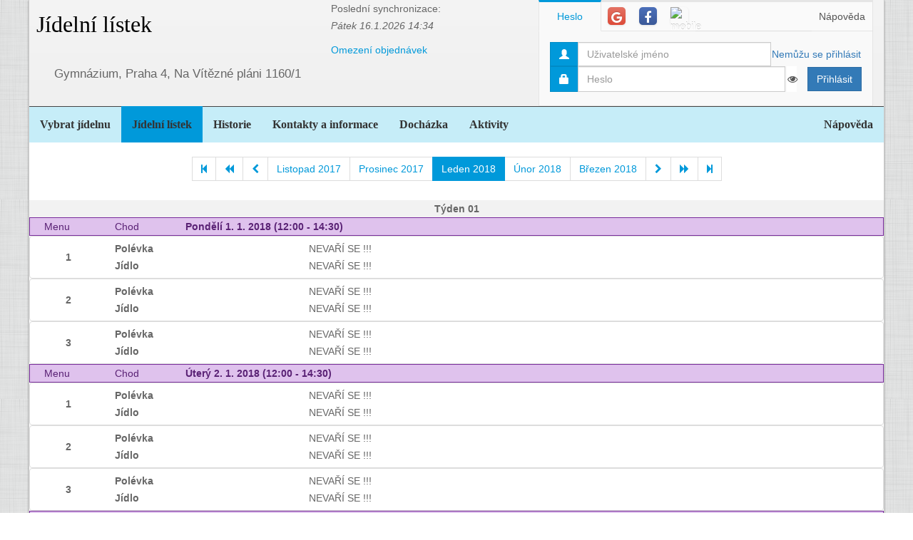

--- FILE ---
content_type: text/html; charset=utf-8
request_url: https://www.jidelna.cz/jidelni-listek/?zacatek=2018-01&delka=P1M&jidelna=356
body_size: 12547
content:
<!DOCTYPE html>
<html lang="cs">
<head>
	<meta charset="utf-8">
	<meta property="og:url" content="https://www.jidelna.cz/jidelni-listek/?zacatek=2018-01&amp;delka=P1M&amp;jidelna=356">
	<meta property="og:image" content="/img/seo-image.png">
	<meta name='description' content='Jídelní lístky škol a školek s možností odhlášky a výběru.'>
	<meta name='keywords' content='Lístek, Jídelna, Školní, Závodní, Jídelníček, Jídelní lístek, Základní škola, ZŠ, Mateřská škola, MŠ, Střední škola, SŠ, Přihláška, Odhláška, Objednávka, Strava, jidelna.cz'>
	<meta http-equiv="X-UA-Compatible" content="IE=edge">
	<title>Gymnázium, Praha 4, Na Vítězné pláni 1160/1 - Jídelní lístek</title>
	<link rel="shortcut icon" href="/favicon.ico?r=2">
		<link href="https://maxcdn.bootstrapcdn.com/font-awesome/4.7.0/css/font-awesome.min.css" rel="stylesheet">
		<link href="//maxcdn.bootstrapcdn.com/bootstrap/3.3.2/css/bootstrap.min.css" rel="stylesheet">
	<link href="/css/style-blue.css" rel="stylesheet">
	<link href="/css/width-boxed.css" rel="stylesheet">
	<link href="/css/cookie-control.css" rel="stylesheet">
	<link href="/css/base.css?shim=14" rel="stylesheet">
	<script async src="//pagead2.googlesyndication.com/pagead/js/adsbygoogle.js"></script>
	<script>
        (adsbygoogle = window.adsbygoogle || []).push({
            google_ad_client: "ca-pub-5545453779732532",
            enable_page_level_ads: true
        });
	</script>
	<!-- Begin Cookie Consent plugin by Silktide - http://silktide.com/cookieconsent -->
    <script type="text/javascript">
        window.cookieconsent_options = {"message":"Při poskytování služeb nám pomáhají soubory cookie. Používáním našich služeb vyjadřujete souhlas s naším používáním souborů cookie.","dismiss":"OK, rozumím","learnMore":"Podrobnosti","link":null,"theme":"light-top"};
    </script>

    <script type="text/javascript" src="/js/cookieconsent.latest.min.js"></script>
    <!-- End Cookie Consent plugin -->

</head>
<!-- Google tag (gtag.js) -->
<script async src="https://www.googletagmanager.com/gtag/js?id=G-EX14YPW90K"></script>
<script>
	window.dataLayer = window.dataLayer || [];
	function gtag(){dataLayer.push(arguments);}
	gtag('js', new Date());

	gtag('config', 'G-EX14YPW90K');
</script>

<body data-basepath="">
<div id="fb-root"></div>
	<script> document.documentElement.className+=' js' </script>
<div id="sb-site">
	<div id="whole" class="boxed">
		<div class="reklamyBox">
			<script async src="//pagead2.googlesyndication.com/pagead/js/adsbygoogle.js"></script>
			<!-- Pravy bocni panel -->
			<ins class="adsbygoogle"
				 style="display:inline-block;width:160px;height:600px"
				 data-ad-client="ca-pub-5545453779732532"
				 data-ad-slot="5493698869"></ins>
			<script>
                (adsbygoogle = window.adsbygoogle || []).push({});
			</script>
		</div>
		<div class="reklamyBoxLevy">
			<script async src="//pagead2.googlesyndication.com/pagead/js/adsbygoogle.js"></script>
			<!-- Levy bocni panel -->
			<ins class="adsbygoogle"
				style="display:inline-block;width:160px;height:600px"
				data-ad-client="ca-pub-5545453779732532"
				data-ad-slot="4088994143"></ins>
			<script>
			(adsbygoogle = window.adsbygoogle || []).push({});
			</script>
		</div>
		<div id="header" class="header-full container-fluid">
            <div class="row">
			<div class="col-xs-7">
				<div class="row">
					<div id="hlavniHeader" class="col-xs-7 header-full-title">
						<h1><a href="/?jidelna=356">Jídelní lístek</a> <span class="ajaxSpinner"><i class="fa fa-gear fa-spin"></i></span></h1>
					</div>
					<div class="col-xs-5">
						 <p>Poslední synchronizace:
                            <em> Pátek&nbsp;16.1.2026&nbsp;14:34</em></p>
						<p>
						<a href="/kontakty/?jidelna=356">Omezení objednávek</a>
						</p>
					</div>
				</div>
				<div id="headerJidelny" class="row header-full-title">
                    <p>Gymnázium, Praha 4, Na Vítězné pláni 1160/1</p>
				</div>
			</div>
			<div id="snippet--login" class="col-xs-5">
<div id="snippet-login-">
	<div id="prihlaseniBox" class="neprihlasen">
		<ul id="vyberPrihlas" class="nav nav-tabs nav-tabs-ar no-margin-bottom" role="tablist">
			<li class="active"><a href="#heslo" role="tab" data-toggle="tab">Heslo</a></li>
			<li><a href="#google" class="tab-social" role="tab" data-toggle="tab">
					<span class="social-icon-ar google-plus sm round no-margin">
						<i class="fa fa-google"></i>
					</span></a></li>
			<li><a href="#facebook" class="tab-social" role="tab" data-toggle="tab">
					<span class="social-icon-ar facebook sm round no-margin">
						<i class="fa fa-facebook"></i>
					</span></a></li>
			<li><a href="#jidelnacz" class="tab-social" role="tab" data-toggle="tab" style="height: 44px">
						<img alt="mobile" class="social-icon-ar jidelnacz sm round no-margin" src="/favicon.ico">
				</a></li>
			<li style="float: right">
				<a href="/napoveda/?kontext=MetodyPrihlaseni&amp;jidelna=356" data-iajs-napoveda-href="/jidelni-listek/?kontext=MetodyPrihlaseni&amp;zacatek=2018-01&amp;delka=P1M&amp;jidelna=356&amp;do=napoveda"class="napovedaLink">
					 Nápověda
				</a>
			</li>
		</ul>
		<div class="tab-content"  style="min-height: 105px" >
			<div class="tab-pane active" id="heslo">
				<form action="/jidelni-listek/?zacatek=2018-01&amp;delka=P1M&amp;jidelna=356" method="post" id="frm-login-prihlaseniHeslem" role="form">
						<div>
							<div class="input-group">
								<div class="input-group-addon">
									<span class="glyphicon glyphicon-user"></span>
								</div>
								<input type="text" name="login" id="frm-login-prihlaseniHeslem-login" required data-nette-rules='[{"op":":filled","msg":"Nezadáno přihlašovací jméno."}]'
									   class="form-control" tabindex="1"
									   placeholder="Uživatelské jméno" aria-label="Uživatelské jméno" />
								<div class="input-group-btn">
									<a href="/napoveda/?kontext=ZapomenuteHeslo&amp;jidelna=356" data-iajs-napoveda-href="/jidelni-listek/?kontext=ZapomenuteHeslo&amp;zacatek=2018-01&amp;delka=P1M&amp;jidelna=356&amp;do=napoveda"class="napovedaLink"><span class="btn btn-link btn-condensed">Nemůžu se přihlásit</span></a>
								</div>
							</div>
						</div>
						<div>
							<div class="input-group">
								<div class="input-group-addon">
									<span class="glyphicon glyphicon-lock"></span>
								</div>
								<div class="passwordControl"><input type="password" name="heslo" id="frm-login-prihlaseniHeslem-heslo" required data-nette-rules='[{"op":":filled","msg":"Nezadáno heslo."}]' class="passwordControl form-control" aria-label="Uživatelské jméno" tabIndex="2" placeholder="Heslo" style="margin-right 4px;max-width: 90%"><button class="passwordEye form-control" title="Show Password" type="button" tabindex="-1" onmouseup="swapPasswordAndText('frm-login-prihlaseniHeslem-heslo');swapEye(this.children.item(0))"><i class="fa fa-eye"></i></button></div>
								<span class="input-group-btn">
									<!--suppress HtmlFormInputWithoutLabel -->
									<input type="submit" name="_submit" value="Přihlásit" class="btn btn-primary" />
								</span>
							</div>
						</div>
				<input type="hidden" name="_token_" value="vvm5z5bsflIndMcve9oQiFj1+UCyZm5qYSRjQ="><input type="hidden" name="_do" value="login-prihlaseniHeslem-submit"></form>
			</div>
			<div class="tab-pane text-center" style="margin-top: 20px;" id="google">
				<form action="/jidelni-listek/?zacatek=2018-01&amp;delka=P1M&amp;jidelna=356" method="post" id="frm-login-prihlaseniGoogle" role="form">
					<!--suppress HtmlFormInputWithoutLabel -->
					<input type="submit" name="_submit" value="Přihlásit přes Google" class="btn btn-primary" />
				<input type="hidden" name="_do" value="login-prihlaseniGoogle-submit"></form>
			</div>
			<div class="tab-pane text-center" style="margin-top: 20px;" id="facebook">
				<form action="/jidelni-listek/?zacatek=2018-01&amp;delka=P1M&amp;jidelna=356" method="post" id="frm-login-prihlaseniFacebook" role="form">
					<!--suppress HtmlFormInputWithoutLabel -->
					<input type="submit" name="_submit" value="Přihlásit přes Facebook" class="btn btn-primary" />
				<input type="hidden" name="_do" value="login-prihlaseniFacebook-submit"></form>
			</div>
			<div class="tab-pane text-center" id="jidelnacz">
				<a style="display: block; float: right; padding: 0 0 0 15px" target="_blank" href='https://play.google.com/store/apps/details?id=cz.barda.jidelna&pcampaignid=MKT-Other-global-all-co-prtnr-py-PartBadge-Mar2515-1' >
					<img style="height: 70px" alt='Nyní na Google Play'  src="/img/googlePlayQRCode.png" />
				</a>
				<p style="text-align: justify; padding: 0 0 0 0; margin: 0 0 0 0;">
					Nyní umíme přijímat objednávky i z naší mobilní aplikace
					Jídelna.cz pro Android. Tu si můžete nainstalovat z
					<a target="_blank" href='https://play.google.com/store/apps/details?id=cz.barda.jidelna&pcampaignid=MKT-Other-global-all-co-prtnr-py-PartBadge-Mar2515-1' >
					Google Play.  </a>
				</p>
			</div>
		</div>
	</div>
</div>			</div>
            </div>
		</div>
		<div id="hlavniNavigace" class="navbar navbar-static-top navbar-default navbar-header-full navbar-dark">
			<ul class="nav navbar-nav" style="width: 100%">
				<li><a href="/?jidelna=356">Vybrat jídelnu</a></li>
				<li class="active"><a href="/jidelni-listek/?jidelna=356">Jídelní lístek</a></li>
				<li><a href="/historie/?jidelna=356">Historie</a></li>
				<li><a href="/kontakty/?jidelna=356">Kontakty a informace</a></li>
				<li><a href="/pruchody-zamkem/?jidelna=356">Docházka</a></li>
				<li><a href="/aktivity/?jidelna=356">Aktivity</a></li>
				<li style="float: right"><a href="/napoveda/?jidelna=356">Nápověda</a></li>
			</ul>
		</div>
		<div id="content">
			<div class="flashes" id="snippet--flashes">
			</div>
			<div class="page-body">
            <main class="container-fluid">
				<div class="row">
					<div class="col-xs-12">
						<div class="text-center">
<div class="spinnerVyber" id="mesiceSpinner">
	<ul class="pagination">
		<li><a href="/jidelni-listek/?zacatek=2011-09&amp;delka=P1M&amp;jidelna=356#mesiceSpinner"><i class="fa fa-step-backward"></i></a></li>
		<li><a href="/jidelni-listek/?zacatek=2017-09&amp;delka=P1M&amp;jidelna=356#mesiceSpinner"><i class="fa fa-backward"></i></a></li>
		<li><a href="/jidelni-listek/?zacatek=2017-12&amp;delka=P1M&amp;jidelna=356#mesiceSpinner"><i class="fa fa-chevron-left"></i></a></li>
		<li><a href="/jidelni-listek/?zacatek=2017-11&amp;delka=P1M&amp;jidelna=356#mesiceSpinner">Listopad 2017</a></li>
		<li><a href="/jidelni-listek/?zacatek=2017-12&amp;delka=P1M&amp;jidelna=356#mesiceSpinner">Prosinec 2017</a></li>
		<li class="active"><a>Leden 2018</a></li>
		<li><a href="/jidelni-listek/?zacatek=2018-02&amp;delka=P1M&amp;jidelna=356#mesiceSpinner">Únor 2018</a></li>
		<li><a href="/jidelni-listek/?zacatek=2018-03&amp;delka=P1M&amp;jidelna=356#mesiceSpinner">Březen 2018</a></li>
		<li><a href="/jidelni-listek/?zacatek=2018-02&amp;delka=P1M&amp;jidelna=356#mesiceSpinner"><i class="fa fa-chevron-right"></i></a></li>
		<li><a href="/jidelni-listek/?zacatek=2018-05&amp;delka=P1M&amp;jidelna=356#mesiceSpinner"><i class="fa fa-forward"></i></a></li>
		<li><a href="/jidelni-listek/?zacatek=2026-02&amp;delka=P1M&amp;jidelna=356#mesiceSpinner"><i class="fa fa-step-forward"></i></a></li>
	</ul>
</div>						</div>
					</div>
				</div>
				<div class="row">
<div class="jidelniListek">
	<div>

            <div class="oddelovacTydnu">
                Týden 01
                <div class="fb-share-button fb-share-listek" data-href="https://www.jidelna.cz/jidelni-listek/?zacatek=2018-01-1&amp;delka=P1W&amp;jidelna=356" data-type="button"></div>
            </div>

    <div class="den container-fluid">
        <div class="hlavicka row">
            <div class="menuHlavicka col-xs-1">Menu</div>
            <div class="chodHlavicka col-xs-1">Chod</div>
            <div class="datum col-xs-10">Pondělí 1. 1. 2018
                 (12:00&nbsp;-&nbsp;14:30) </div>
        </div>
        <div class="castDne row">


    <div class="col-xs-12">
        <div class="menu row"> 
            <div class="nazevJidla col-xs-1">
                    <p>1</p>


                    <div class="obrazky row">
<div class="HodnoceniTooltip" >
<div class="hodnoceni col-xs-0"
        data-tooltip="tooltip" data-html="true" data-placement="right"  >
</div>
</div>


                    </div>
            </div>

    <div class="menuJidla col-xs-11">
        <div class="row">
            <div class="col-xs-3 popiskaJidla">
                Polévka
            </div>
            <div class="col-xs-7 textJidla">
                
                NEVAŘÍ SE !!!
                    
            </div>
        </div>
        <div class="row">
            <div class="col-xs-3 popiskaJidla">
                Jídlo
            </div>
            <div class="col-xs-7 textJidla">
                
                NEVAŘÍ SE !!!
                    
            </div>
        </div>
    </div>
        </div>
        <div class="menu row"> 
            <div class="nazevJidla col-xs-1">
                    <p>2</p>


                    <div class="obrazky row">
<div class="HodnoceniTooltip" >
<div class="hodnoceni col-xs-0"
        data-tooltip="tooltip" data-html="true" data-placement="right"  >
</div>
</div>


                    </div>
            </div>

    <div class="menuJidla col-xs-11">
        <div class="row">
            <div class="col-xs-3 popiskaJidla">
                Polévka
            </div>
            <div class="col-xs-7 textJidla">
                
                NEVAŘÍ SE !!!
                    
            </div>
        </div>
        <div class="row">
            <div class="col-xs-3 popiskaJidla">
                Jídlo
            </div>
            <div class="col-xs-7 textJidla">
                
                NEVAŘÍ SE !!!
                    
            </div>
        </div>
    </div>
        </div>
        <div class="menu row"> 
            <div class="nazevJidla col-xs-1">
                    <p>3</p>


                    <div class="obrazky row">
<div class="HodnoceniTooltip" >
<div class="hodnoceni col-xs-0"
        data-tooltip="tooltip" data-html="true" data-placement="right"  >
</div>
</div>


                    </div>
            </div>

    <div class="menuJidla col-xs-11">
        <div class="row">
            <div class="col-xs-3 popiskaJidla">
                Polévka
            </div>
            <div class="col-xs-7 textJidla">
                
                NEVAŘÍ SE !!!
                    
            </div>
        </div>
        <div class="row">
            <div class="col-xs-3 popiskaJidla">
                Jídlo
            </div>
            <div class="col-xs-7 textJidla">
                
                NEVAŘÍ SE !!!
                    
            </div>
        </div>
    </div>
        </div>
    </div>
        </div>
    </div>

    <div class="den container-fluid">
        <div class="hlavicka row">
            <div class="menuHlavicka col-xs-1">Menu</div>
            <div class="chodHlavicka col-xs-1">Chod</div>
            <div class="datum col-xs-10">Úterý 2. 1. 2018
                 (12:00&nbsp;-&nbsp;14:30) </div>
        </div>
        <div class="castDne row">


    <div class="col-xs-12">
        <div class="menu row"> 
            <div class="nazevJidla col-xs-1">
                    <p>1</p>


                    <div class="obrazky row">
<div class="HodnoceniTooltip" >
<div class="hodnoceni col-xs-0"
        data-tooltip="tooltip" data-html="true" data-placement="right"  >
</div>
</div>


                    </div>
            </div>

    <div class="menuJidla col-xs-11">
        <div class="row">
            <div class="col-xs-3 popiskaJidla">
                Polévka
            </div>
            <div class="col-xs-7 textJidla">
                
                NEVAŘÍ SE !!!
                    
            </div>
        </div>
        <div class="row">
            <div class="col-xs-3 popiskaJidla">
                Jídlo
            </div>
            <div class="col-xs-7 textJidla">
                
                NEVAŘÍ SE !!!
                    
            </div>
        </div>
    </div>
        </div>
        <div class="menu row"> 
            <div class="nazevJidla col-xs-1">
                    <p>2</p>


                    <div class="obrazky row">
<div class="HodnoceniTooltip" >
<div class="hodnoceni col-xs-0"
        data-tooltip="tooltip" data-html="true" data-placement="right"  >
</div>
</div>


                    </div>
            </div>

    <div class="menuJidla col-xs-11">
        <div class="row">
            <div class="col-xs-3 popiskaJidla">
                Polévka
            </div>
            <div class="col-xs-7 textJidla">
                
                NEVAŘÍ SE !!!
                    
            </div>
        </div>
        <div class="row">
            <div class="col-xs-3 popiskaJidla">
                Jídlo
            </div>
            <div class="col-xs-7 textJidla">
                
                NEVAŘÍ SE !!!
                    
            </div>
        </div>
    </div>
        </div>
        <div class="menu row"> 
            <div class="nazevJidla col-xs-1">
                    <p>3</p>


                    <div class="obrazky row">
<div class="HodnoceniTooltip" >
<div class="hodnoceni col-xs-0"
        data-tooltip="tooltip" data-html="true" data-placement="right"  >
</div>
</div>


                    </div>
            </div>

    <div class="menuJidla col-xs-11">
        <div class="row">
            <div class="col-xs-3 popiskaJidla">
                Polévka
            </div>
            <div class="col-xs-7 textJidla">
                
                NEVAŘÍ SE !!!
                    
            </div>
        </div>
        <div class="row">
            <div class="col-xs-3 popiskaJidla">
                Jídlo
            </div>
            <div class="col-xs-7 textJidla">
                
                NEVAŘÍ SE !!!
                    
            </div>
        </div>
    </div>
        </div>
    </div>
        </div>
    </div>

    <div class="den container-fluid">
        <div class="hlavicka row">
            <div class="menuHlavicka col-xs-1">Menu</div>
            <div class="chodHlavicka col-xs-1">Chod</div>
            <div class="datum col-xs-3">Středa 3. 1. 2018
                 (12:00&nbsp;-&nbsp;14:30) </div>
            <div class="col-xs-7 alergeny">Obsahuje alergeny</div>
        </div>
        <div class="castDne row">


    <div class="col-xs-12">
        <div class="menu row"> 
            <div class="nazevJidla col-xs-1">
                    <p>1</p>


                    <div class="obrazky row">
<div class="HodnoceniTooltip" >
<div class="hodnoceni col-xs-0"
        data-tooltip="tooltip" data-html="true" data-placement="right"  >
</div>
</div>


                    </div>
            </div>

    <div class="menuJidla col-xs-11">
        <div class="row">
            <div class="col-xs-3 popiskaJidla">
                Polévka
            </div>
            <div class="col-xs-7 textJidla">
                
                zeleninový vývar
                    
            </div>
            <div class="col-xs-2 alergeny">
                <a href="/jidelni-listek/?alergen=1&amp;zacatek=2018-01&amp;delka=P1M&amp;jidelna=356&amp;do=alergeny"
                   data-tooltip="tooltip" title="Obiloviny obsahující lepek"
                   data-container="body"
                   class="modalLink">1</a>, 
                <a href="/jidelni-listek/?alergen=3&amp;zacatek=2018-01&amp;delka=P1M&amp;jidelna=356&amp;do=alergeny"
                   data-tooltip="tooltip" title="Vejce a výrobky z nich"
                   data-container="body"
                   class="modalLink">3</a>, 
                <a href="/jidelni-listek/?alergen=9&amp;zacatek=2018-01&amp;delka=P1M&amp;jidelna=356&amp;do=alergeny"
                   data-tooltip="tooltip" title="Celer a výrobky z něj"
                   data-container="body"
                   class="modalLink">9</a>
            </div>
        </div>
        <div class="row">
            <div class="col-xs-3 popiskaJidla">
                Jídlo
            </div>
            <div class="col-xs-7 textJidla">
                
                těstoviny s kuřecím masem , bazalkou a sušenými rajčaty
                    
            </div>
            <div class="col-xs-2 alergeny">
                <a href="/jidelni-listek/?alergen=1&amp;zacatek=2018-01&amp;delka=P1M&amp;jidelna=356&amp;do=alergeny"
                   data-tooltip="tooltip" title="Obiloviny obsahující lepek"
                   data-container="body"
                   class="modalLink">1</a>, 
                <a href="/jidelni-listek/?alergen=3&amp;zacatek=2018-01&amp;delka=P1M&amp;jidelna=356&amp;do=alergeny"
                   data-tooltip="tooltip" title="Vejce a výrobky z nich"
                   data-container="body"
                   class="modalLink">3</a>, 
                <a href="/jidelni-listek/?alergen=7&amp;zacatek=2018-01&amp;delka=P1M&amp;jidelna=356&amp;do=alergeny"
                   data-tooltip="tooltip" title="Mléko a výrobky z něj (včetně laktózy)"
                   data-container="body"
                   class="modalLink">7</a>, 
                <a href="/jidelni-listek/?alergen=9&amp;zacatek=2018-01&amp;delka=P1M&amp;jidelna=356&amp;do=alergeny"
                   data-tooltip="tooltip" title="Celer a výrobky z něj"
                   data-container="body"
                   class="modalLink">9</a>
            </div>
        </div>
        <div class="row">
            <div class="col-xs-3 popiskaJidla">
                Doplněk
            </div>
            <div class="col-xs-7 textJidla">
                
                jablko
                    
            </div>
        </div>
        <div class="row">
            <div class="col-xs-3 popiskaJidla">
                Nápoj
            </div>
            <div class="col-xs-7 textJidla">
                
                džus
                    
            </div>
        </div>
    </div>
        </div>
        <div class="menu row"> 
            <div class="nazevJidla col-xs-1">
                    <p>2</p>


                    <div class="obrazky row">
<div class="HodnoceniTooltip" >
<div class="hodnoceni col-xs-0"
        data-tooltip="tooltip" data-html="true" data-placement="right"  >
</div>
</div>


                    </div>
            </div>

    <div class="menuJidla col-xs-11">
        <div class="row">
            <div class="col-xs-3 popiskaJidla">
                Polévka
            </div>
            <div class="col-xs-7 textJidla">
                
                NEVAŘÍ SE !!!
                    
            </div>
        </div>
        <div class="row">
            <div class="col-xs-3 popiskaJidla">
                Jídlo
            </div>
            <div class="col-xs-7 textJidla">
                
                NEVAŘÍ SE !!!
                    
            </div>
        </div>
    </div>
        </div>
        <div class="menu row"> 
            <div class="nazevJidla col-xs-1">
                    <p>3</p>


                    <div class="obrazky row">
<div class="HodnoceniTooltip" >
<div class="hodnoceni col-xs-0"
        data-tooltip="tooltip" data-html="true" data-placement="right"  >
</div>
</div>


                    </div>
            </div>

    <div class="menuJidla col-xs-11">
        <div class="row">
            <div class="col-xs-3 popiskaJidla">
                Polévka
            </div>
            <div class="col-xs-7 textJidla">
                
                NEVAŘÍ SE !!!
                    
            </div>
        </div>
        <div class="row">
            <div class="col-xs-3 popiskaJidla">
                Jídlo
            </div>
            <div class="col-xs-7 textJidla">
                
                NEVAŘÍ SE !!!
                    
            </div>
        </div>
    </div>
        </div>
    </div>
        </div>
    </div>

    <div class="den container-fluid">
        <div class="hlavicka row">
            <div class="menuHlavicka col-xs-1">Menu</div>
            <div class="chodHlavicka col-xs-1">Chod</div>
            <div class="datum col-xs-3">Čtvrtek 4. 1. 2018
                 (12:00&nbsp;-&nbsp;14:30) </div>
            <div class="col-xs-7 alergeny">Obsahuje alergeny</div>
        </div>
        <div class="castDne row">


    <div class="col-xs-12">
        <div class="menu row"> 
            <div class="nazevJidla col-xs-1">
                    <p>1</p>


                    <div class="obrazky row">
<div class="HodnoceniTooltip" >
<div class="hodnoceni col-xs-0"
        data-tooltip="tooltip" data-html="true" data-placement="right"  >
</div>
</div>


                    </div>
            </div>

    <div class="menuJidla col-xs-11">
        <div class="row">
            <div class="col-xs-3 popiskaJidla">
                Polévka
            </div>
            <div class="col-xs-7 textJidla">
                
                kuřecí vývar
                    
            </div>
            <div class="col-xs-2 alergeny">
                <a href="/jidelni-listek/?alergen=1&amp;zacatek=2018-01&amp;delka=P1M&amp;jidelna=356&amp;do=alergeny"
                   data-tooltip="tooltip" title="Obiloviny obsahující lepek"
                   data-container="body"
                   class="modalLink">1</a>, 
                <a href="/jidelni-listek/?alergen=3&amp;zacatek=2018-01&amp;delka=P1M&amp;jidelna=356&amp;do=alergeny"
                   data-tooltip="tooltip" title="Vejce a výrobky z nich"
                   data-container="body"
                   class="modalLink">3</a>, 
                <a href="/jidelni-listek/?alergen=9&amp;zacatek=2018-01&amp;delka=P1M&amp;jidelna=356&amp;do=alergeny"
                   data-tooltip="tooltip" title="Celer a výrobky z něj"
                   data-container="body"
                   class="modalLink">9</a>
            </div>
        </div>
        <div class="row">
            <div class="col-xs-3 popiskaJidla">
                Jídlo
            </div>
            <div class="col-xs-7 textJidla">
                
                ptáčci v rozletu
                    
            </div>
            <div class="col-xs-2 alergeny">
                <a href="/jidelni-listek/?alergen=1&amp;zacatek=2018-01&amp;delka=P1M&amp;jidelna=356&amp;do=alergeny"
                   data-tooltip="tooltip" title="Obiloviny obsahující lepek"
                   data-container="body"
                   class="modalLink">1</a>, 
                <a href="/jidelni-listek/?alergen=3&amp;zacatek=2018-01&amp;delka=P1M&amp;jidelna=356&amp;do=alergeny"
                   data-tooltip="tooltip" title="Vejce a výrobky z nich"
                   data-container="body"
                   class="modalLink">3</a>, 
                <a href="/jidelni-listek/?alergen=9&amp;zacatek=2018-01&amp;delka=P1M&amp;jidelna=356&amp;do=alergeny"
                   data-tooltip="tooltip" title="Celer a výrobky z něj"
                   data-container="body"
                   class="modalLink">9</a>, 
                <a href="/jidelni-listek/?alergen=10&amp;zacatek=2018-01&amp;delka=P1M&amp;jidelna=356&amp;do=alergeny"
                   data-tooltip="tooltip" title="Hořčice a výrobky z ní"
                   data-container="body"
                   class="modalLink">10</a>
            </div>
        </div>
        <div class="row">
            <div class="col-xs-3 popiskaJidla">
                Příloha
            </div>
            <div class="col-xs-7 textJidla">
                
                rýže
                    
            </div>
        </div>
        <div class="row">
            <div class="col-xs-3 popiskaJidla">
                Doplněk
            </div>
            <div class="col-xs-7 textJidla">
                
                jogurt
                    
            </div>
            <div class="col-xs-2 alergeny">
                <a href="/jidelni-listek/?alergen=7&amp;zacatek=2018-01&amp;delka=P1M&amp;jidelna=356&amp;do=alergeny"
                   data-tooltip="tooltip" title="Mléko a výrobky z něj (včetně laktózy)"
                   data-container="body"
                   class="modalLink">7</a>
            </div>
        </div>
        <div class="row">
            <div class="col-xs-3 popiskaJidla">
                Nápoj
            </div>
            <div class="col-xs-7 textJidla">
                
                čaj
                    
            </div>
        </div>
    </div>
        </div>
        <div class="menu row"> 
            <div class="nazevJidla col-xs-1">
                    <p>2</p>


                    <div class="obrazky row">
<div class="HodnoceniTooltip" >
<div class="hodnoceni col-xs-0"
        data-tooltip="tooltip" data-html="true" data-placement="right"  >
</div>
</div>


                    </div>
            </div>

    <div class="menuJidla col-xs-11">
        <div class="row">
            <div class="col-xs-3 popiskaJidla">
                Polévka
            </div>
            <div class="col-xs-7 textJidla">
                
                NEVAŘÍ SE !!!
                    
            </div>
        </div>
        <div class="row">
            <div class="col-xs-3 popiskaJidla">
                Jídlo
            </div>
            <div class="col-xs-7 textJidla">
                
                NEVAŘÍ SE !!!
                    
            </div>
        </div>
    </div>
        </div>
        <div class="menu row"> 
            <div class="nazevJidla col-xs-1">
                    <p>3</p>


                    <div class="obrazky row">
<div class="HodnoceniTooltip" >
<div class="hodnoceni col-xs-0"
        data-tooltip="tooltip" data-html="true" data-placement="right"  >
</div>
</div>


                    </div>
            </div>

    <div class="menuJidla col-xs-11">
        <div class="row">
            <div class="col-xs-3 popiskaJidla">
                Polévka
            </div>
            <div class="col-xs-7 textJidla">
                
                NEVAŘÍ SE !!!
                    
            </div>
        </div>
        <div class="row">
            <div class="col-xs-3 popiskaJidla">
                Jídlo
            </div>
            <div class="col-xs-7 textJidla">
                
                NEVAŘÍ SE !!!
                    
            </div>
        </div>
    </div>
        </div>
    </div>
        </div>
    </div>

    <div class="den container-fluid">
        <div class="hlavicka row">
            <div class="menuHlavicka col-xs-1">Menu</div>
            <div class="chodHlavicka col-xs-1">Chod</div>
            <div class="datum col-xs-3">Pátek 5. 1. 2018
                 (12:00&nbsp;-&nbsp;14:30) </div>
            <div class="col-xs-7 alergeny">Obsahuje alergeny</div>
        </div>
        <div class="castDne row">


    <div class="col-xs-12">
        <div class="menu row"> 
            <div class="nazevJidla col-xs-1">
                    <p>1</p>


                    <div class="obrazky row">
<div class="HodnoceniTooltip" >
<div class="hodnoceni col-xs-0"
        data-tooltip="tooltip" data-html="true" data-placement="right"  >
</div>
</div>


                    </div>
            </div>

    <div class="menuJidla col-xs-11">
        <div class="row">
            <div class="col-xs-3 popiskaJidla">
                Polévka
            </div>
            <div class="col-xs-7 textJidla">
                
                krupicová s vejci
                    
            </div>
            <div class="col-xs-2 alergeny">
                <a href="/jidelni-listek/?alergen=1&amp;zacatek=2018-01&amp;delka=P1M&amp;jidelna=356&amp;do=alergeny"
                   data-tooltip="tooltip" title="Obiloviny obsahující lepek"
                   data-container="body"
                   class="modalLink">1</a>, 
                <a href="/jidelni-listek/?alergen=3&amp;zacatek=2018-01&amp;delka=P1M&amp;jidelna=356&amp;do=alergeny"
                   data-tooltip="tooltip" title="Vejce a výrobky z nich"
                   data-container="body"
                   class="modalLink">3</a>, 
                <a href="/jidelni-listek/?alergen=9&amp;zacatek=2018-01&amp;delka=P1M&amp;jidelna=356&amp;do=alergeny"
                   data-tooltip="tooltip" title="Celer a výrobky z něj"
                   data-container="body"
                   class="modalLink">9</a>
            </div>
        </div>
        <div class="row">
            <div class="col-xs-3 popiskaJidla">
                Jídlo
            </div>
            <div class="col-xs-7 textJidla">
                
                pečené kuřecí stehno
                    
            </div>
            <div class="col-xs-2 alergeny">
                <a href="/jidelni-listek/?alergen=1&amp;zacatek=2018-01&amp;delka=P1M&amp;jidelna=356&amp;do=alergeny"
                   data-tooltip="tooltip" title="Obiloviny obsahující lepek"
                   data-container="body"
                   class="modalLink">1</a>, 
                <a href="/jidelni-listek/?alergen=7&amp;zacatek=2018-01&amp;delka=P1M&amp;jidelna=356&amp;do=alergeny"
                   data-tooltip="tooltip" title="Mléko a výrobky z něj (včetně laktózy)"
                   data-container="body"
                   class="modalLink">7</a>, 
                <a href="/jidelni-listek/?alergen=9&amp;zacatek=2018-01&amp;delka=P1M&amp;jidelna=356&amp;do=alergeny"
                   data-tooltip="tooltip" title="Celer a výrobky z něj"
                   data-container="body"
                   class="modalLink">9</a>
            </div>
        </div>
        <div class="row">
            <div class="col-xs-3 popiskaJidla">
                Příloha
            </div>
            <div class="col-xs-7 textJidla">
                
                bramborovo-mrkvové pyre
                    
            </div>
            <div class="col-xs-2 alergeny">
                <a href="/jidelni-listek/?alergen=7&amp;zacatek=2018-01&amp;delka=P1M&amp;jidelna=356&amp;do=alergeny"
                   data-tooltip="tooltip" title="Mléko a výrobky z něj (včetně laktózy)"
                   data-container="body"
                   class="modalLink">7</a>
            </div>
        </div>
        <div class="row">
            <div class="col-xs-3 popiskaJidla">
                Doplněk
            </div>
            <div class="col-xs-7 textJidla">
                
                okurkový salát,rajský salát
                    
            </div>
        </div>
        <div class="row">
            <div class="col-xs-3 popiskaJidla">
                Nápoj
            </div>
            <div class="col-xs-7 textJidla">
                
                džus
                    
            </div>
        </div>
    </div>
        </div>
        <div class="menu row"> 
            <div class="nazevJidla col-xs-1">
                    <p>2</p>


                    <div class="obrazky row">
<div class="HodnoceniTooltip" >
<div class="hodnoceni col-xs-0"
        data-tooltip="tooltip" data-html="true" data-placement="right"  >
</div>
</div>


                    </div>
            </div>

    <div class="menuJidla col-xs-11">
        <div class="row">
            <div class="col-xs-3 popiskaJidla">
                Polévka
            </div>
            <div class="col-xs-7 textJidla">
                
                krupicová s vejci
                    
            </div>
            <div class="col-xs-2 alergeny">
                <a href="/jidelni-listek/?alergen=1&amp;zacatek=2018-01&amp;delka=P1M&amp;jidelna=356&amp;do=alergeny"
                   data-tooltip="tooltip" title="Obiloviny obsahující lepek"
                   data-container="body"
                   class="modalLink">1</a>, 
                <a href="/jidelni-listek/?alergen=3&amp;zacatek=2018-01&amp;delka=P1M&amp;jidelna=356&amp;do=alergeny"
                   data-tooltip="tooltip" title="Vejce a výrobky z nich"
                   data-container="body"
                   class="modalLink">3</a>, 
                <a href="/jidelni-listek/?alergen=9&amp;zacatek=2018-01&amp;delka=P1M&amp;jidelna=356&amp;do=alergeny"
                   data-tooltip="tooltip" title="Celer a výrobky z něj"
                   data-container="body"
                   class="modalLink">9</a>
            </div>
        </div>
        <div class="row">
            <div class="col-xs-3 popiskaJidla">
                Jídlo
            </div>
            <div class="col-xs-7 textJidla">
                
                zeleninové rizoto , sýr
                    
            </div>
            <div class="col-xs-2 alergeny">
                <a href="/jidelni-listek/?alergen=7&amp;zacatek=2018-01&amp;delka=P1M&amp;jidelna=356&amp;do=alergeny"
                   data-tooltip="tooltip" title="Mléko a výrobky z něj (včetně laktózy)"
                   data-container="body"
                   class="modalLink">7</a>, 
                <a href="/jidelni-listek/?alergen=9&amp;zacatek=2018-01&amp;delka=P1M&amp;jidelna=356&amp;do=alergeny"
                   data-tooltip="tooltip" title="Celer a výrobky z něj"
                   data-container="body"
                   class="modalLink">9</a>
            </div>
        </div>
        <div class="row">
            <div class="col-xs-3 popiskaJidla">
                Doplněk
            </div>
            <div class="col-xs-7 textJidla">
                
                okurkový salát,rajský salát
                    
            </div>
        </div>
        <div class="row">
            <div class="col-xs-3 popiskaJidla">
                Nápoj
            </div>
            <div class="col-xs-7 textJidla">
                
                džus
                    
            </div>
        </div>
    </div>
        </div>
        <div class="menu row"> 
            <div class="nazevJidla col-xs-1">
                    <p>3</p>


                    <div class="obrazky row">
<div class="HodnoceniTooltip" >
<div class="hodnoceni col-xs-0"
        data-tooltip="tooltip" data-html="true" data-placement="right"  >
</div>
</div>


                    </div>
            </div>

    <div class="menuJidla col-xs-11">
        <div class="row">
            <div class="col-xs-3 popiskaJidla">
                Polévka
            </div>
            <div class="col-xs-7 textJidla">
                
                NEVAŘÍ SE !!!
                    
            </div>
        </div>
        <div class="row">
            <div class="col-xs-3 popiskaJidla">
                Jídlo
            </div>
            <div class="col-xs-7 textJidla">
                
                NEVAŘÍ SE !!!
                    
            </div>
        </div>
    </div>
        </div>
    </div>
        </div>
    </div>
            <div class="oddelovacTydnu">
                Týden 02
                <div class="fb-share-button fb-share-listek" data-href="https://www.jidelna.cz/jidelni-listek/?zacatek=2018-01-8&amp;delka=P1W&amp;jidelna=356" data-type="button"></div>
            </div>

    <div class="den container-fluid">
        <div class="hlavicka row">
            <div class="menuHlavicka col-xs-1">Menu</div>
            <div class="chodHlavicka col-xs-1">Chod</div>
            <div class="datum col-xs-3">Pondělí 8. 1. 2018
                 (12:00&nbsp;-&nbsp;14:30) </div>
            <div class="col-xs-7 alergeny">Obsahuje alergeny</div>
        </div>
        <div class="castDne row">


    <div class="col-xs-12">
        <div class="menu row"> 
            <div class="nazevJidla col-xs-1">
                    <p>1</p>


                    <div class="obrazky row">
<div class="HodnoceniTooltip" >
<div class="hodnoceni col-xs-0"
        data-tooltip="tooltip" data-html="true" data-placement="right"  >
</div>
</div>


                    </div>
            </div>

    <div class="menuJidla col-xs-11">
        <div class="row">
            <div class="col-xs-3 popiskaJidla">
                Polévka
            </div>
            <div class="col-xs-7 textJidla">
                
                kapustová
                    
            </div>
            <div class="col-xs-2 alergeny">
                <a href="/jidelni-listek/?alergen=1&amp;zacatek=2018-01&amp;delka=P1M&amp;jidelna=356&amp;do=alergeny"
                   data-tooltip="tooltip" title="Obiloviny obsahující lepek"
                   data-container="body"
                   class="modalLink">1</a>, 
                <a href="/jidelni-listek/?alergen=3&amp;zacatek=2018-01&amp;delka=P1M&amp;jidelna=356&amp;do=alergeny"
                   data-tooltip="tooltip" title="Vejce a výrobky z nich"
                   data-container="body"
                   class="modalLink">3</a>, 
                <a href="/jidelni-listek/?alergen=9&amp;zacatek=2018-01&amp;delka=P1M&amp;jidelna=356&amp;do=alergeny"
                   data-tooltip="tooltip" title="Celer a výrobky z něj"
                   data-container="body"
                   class="modalLink">9</a>
            </div>
        </div>
        <div class="row">
            <div class="col-xs-3 popiskaJidla">
                Jídlo
            </div>
            <div class="col-xs-7 textJidla">
                
                bramborové knedlíky plněné uzeným masem
                    
            </div>
            <div class="col-xs-2 alergeny">
                <a href="/jidelni-listek/?alergen=1&amp;zacatek=2018-01&amp;delka=P1M&amp;jidelna=356&amp;do=alergeny"
                   data-tooltip="tooltip" title="Obiloviny obsahující lepek"
                   data-container="body"
                   class="modalLink">1</a>, 
                <a href="/jidelni-listek/?alergen=3&amp;zacatek=2018-01&amp;delka=P1M&amp;jidelna=356&amp;do=alergeny"
                   data-tooltip="tooltip" title="Vejce a výrobky z nich"
                   data-container="body"
                   class="modalLink">3</a>, 
                <a href="/jidelni-listek/?alergen=7&amp;zacatek=2018-01&amp;delka=P1M&amp;jidelna=356&amp;do=alergeny"
                   data-tooltip="tooltip" title="Mléko a výrobky z něj (včetně laktózy)"
                   data-container="body"
                   class="modalLink">7</a>
            </div>
        </div>
        <div class="row">
            <div class="col-xs-3 popiskaJidla">
                Příloha
            </div>
            <div class="col-xs-7 textJidla">
                
                zelí
                    
            </div>
            <div class="col-xs-2 alergeny">
                <a href="/jidelni-listek/?alergen=1&amp;zacatek=2018-01&amp;delka=P1M&amp;jidelna=356&amp;do=alergeny"
                   data-tooltip="tooltip" title="Obiloviny obsahující lepek"
                   data-container="body"
                   class="modalLink">1</a>
            </div>
        </div>
        <div class="row">
            <div class="col-xs-3 popiskaJidla">
                Nápoj
            </div>
            <div class="col-xs-7 textJidla">
                
                čaj,mléko
                    
            </div>
            <div class="col-xs-2 alergeny">
                <a href="/jidelni-listek/?alergen=7&amp;zacatek=2018-01&amp;delka=P1M&amp;jidelna=356&amp;do=alergeny"
                   data-tooltip="tooltip" title="Mléko a výrobky z něj (včetně laktózy)"
                   data-container="body"
                   class="modalLink">7</a>
            </div>
        </div>
    </div>
        </div>
        <div class="menu row"> 
            <div class="nazevJidla col-xs-1">
                    <p>2</p>


                    <div class="obrazky row">
<div class="HodnoceniTooltip" >
<div class="hodnoceni col-xs-0"
        data-tooltip="tooltip" data-html="true" data-placement="right"  >
</div>
</div>


                    </div>
            </div>

    <div class="menuJidla col-xs-11">
        <div class="row">
            <div class="col-xs-3 popiskaJidla">
                Polévka
            </div>
            <div class="col-xs-7 textJidla">
                
                kapustová
                    
            </div>
            <div class="col-xs-2 alergeny">
                <a href="/jidelni-listek/?alergen=1&amp;zacatek=2018-01&amp;delka=P1M&amp;jidelna=356&amp;do=alergeny"
                   data-tooltip="tooltip" title="Obiloviny obsahující lepek"
                   data-container="body"
                   class="modalLink">1</a>, 
                <a href="/jidelni-listek/?alergen=3&amp;zacatek=2018-01&amp;delka=P1M&amp;jidelna=356&amp;do=alergeny"
                   data-tooltip="tooltip" title="Vejce a výrobky z nich"
                   data-container="body"
                   class="modalLink">3</a>, 
                <a href="/jidelni-listek/?alergen=9&amp;zacatek=2018-01&amp;delka=P1M&amp;jidelna=356&amp;do=alergeny"
                   data-tooltip="tooltip" title="Celer a výrobky z něj"
                   data-container="body"
                   class="modalLink">9</a>
            </div>
        </div>
        <div class="row">
            <div class="col-xs-3 popiskaJidla">
                Jídlo
            </div>
            <div class="col-xs-7 textJidla">
                
                pečená celerová kolečka
                    
            </div>
            <div class="col-xs-2 alergeny">
                <a href="/jidelni-listek/?alergen=1&amp;zacatek=2018-01&amp;delka=P1M&amp;jidelna=356&amp;do=alergeny"
                   data-tooltip="tooltip" title="Obiloviny obsahující lepek"
                   data-container="body"
                   class="modalLink">1</a>, 
                <a href="/jidelni-listek/?alergen=3&amp;zacatek=2018-01&amp;delka=P1M&amp;jidelna=356&amp;do=alergeny"
                   data-tooltip="tooltip" title="Vejce a výrobky z nich"
                   data-container="body"
                   class="modalLink">3</a>, 
                <a href="/jidelni-listek/?alergen=9&amp;zacatek=2018-01&amp;delka=P1M&amp;jidelna=356&amp;do=alergeny"
                   data-tooltip="tooltip" title="Celer a výrobky z něj"
                   data-container="body"
                   class="modalLink">9</a>
            </div>
        </div>
        <div class="row">
            <div class="col-xs-3 popiskaJidla">
                Příloha
            </div>
            <div class="col-xs-7 textJidla">
                
                dýňové pyré
                    
            </div>
            <div class="col-xs-2 alergeny">
                <a href="/jidelni-listek/?alergen=7&amp;zacatek=2018-01&amp;delka=P1M&amp;jidelna=356&amp;do=alergeny"
                   data-tooltip="tooltip" title="Mléko a výrobky z něj (včetně laktózy)"
                   data-container="body"
                   class="modalLink">7</a>
            </div>
        </div>
        <div class="row">
            <div class="col-xs-3 popiskaJidla">
                Nápoj
            </div>
            <div class="col-xs-7 textJidla">
                
                čaj,mléko
                    
            </div>
        </div>
    </div>
        </div>
        <div class="menu row"> 
            <div class="nazevJidla col-xs-1">
                    <p>3</p>


                    <div class="obrazky row">
<div class="HodnoceniTooltip" >
<div class="hodnoceni col-xs-0"
        data-tooltip="tooltip" data-html="true" data-placement="right"  >
</div>
</div>


                    </div>
            </div>

    <div class="menuJidla col-xs-11">
        <div class="row">
            <div class="col-xs-3 popiskaJidla">
                Polévka
            </div>
            <div class="col-xs-7 textJidla">
                
                kapustová
                    
            </div>
            <div class="col-xs-2 alergeny">
                <a href="/jidelni-listek/?alergen=1&amp;zacatek=2018-01&amp;delka=P1M&amp;jidelna=356&amp;do=alergeny"
                   data-tooltip="tooltip" title="Obiloviny obsahující lepek"
                   data-container="body"
                   class="modalLink">1</a>, 
                <a href="/jidelni-listek/?alergen=3&amp;zacatek=2018-01&amp;delka=P1M&amp;jidelna=356&amp;do=alergeny"
                   data-tooltip="tooltip" title="Vejce a výrobky z nich"
                   data-container="body"
                   class="modalLink">3</a>, 
                <a href="/jidelni-listek/?alergen=9&amp;zacatek=2018-01&amp;delka=P1M&amp;jidelna=356&amp;do=alergeny"
                   data-tooltip="tooltip" title="Celer a výrobky z něj"
                   data-container="body"
                   class="modalLink">9</a>
            </div>
        </div>
        <div class="row">
            <div class="col-xs-3 popiskaJidla">
                Jídlo
            </div>
            <div class="col-xs-7 textJidla">
                
                míchaný zeleninový salát s dresinkem
                    
            </div>
            <div class="col-xs-2 alergeny">
                <a href="/jidelni-listek/?alergen=7&amp;zacatek=2018-01&amp;delka=P1M&amp;jidelna=356&amp;do=alergeny"
                   data-tooltip="tooltip" title="Mléko a výrobky z něj (včetně laktózy)"
                   data-container="body"
                   class="modalLink">7</a>, 
                <a href="/jidelni-listek/?alergen=9&amp;zacatek=2018-01&amp;delka=P1M&amp;jidelna=356&amp;do=alergeny"
                   data-tooltip="tooltip" title="Celer a výrobky z něj"
                   data-container="body"
                   class="modalLink">9</a>
            </div>
        </div>
        <div class="row">
            <div class="col-xs-3 popiskaJidla">
                Příloha
            </div>
            <div class="col-xs-7 textJidla">
                
                pečivo
                    
            </div>
            <div class="col-xs-2 alergeny">
                <a href="/jidelni-listek/?alergen=1&amp;zacatek=2018-01&amp;delka=P1M&amp;jidelna=356&amp;do=alergeny"
                   data-tooltip="tooltip" title="Obiloviny obsahující lepek"
                   data-container="body"
                   class="modalLink">1</a>, 
                <a href="/jidelni-listek/?alergen=3&amp;zacatek=2018-01&amp;delka=P1M&amp;jidelna=356&amp;do=alergeny"
                   data-tooltip="tooltip" title="Vejce a výrobky z nich"
                   data-container="body"
                   class="modalLink">3</a>, 
                <a href="/jidelni-listek/?alergen=7&amp;zacatek=2018-01&amp;delka=P1M&amp;jidelna=356&amp;do=alergeny"
                   data-tooltip="tooltip" title="Mléko a výrobky z něj (včetně laktózy)"
                   data-container="body"
                   class="modalLink">7</a>
            </div>
        </div>
        <div class="row">
            <div class="col-xs-3 popiskaJidla">
                Nápoj
            </div>
            <div class="col-xs-7 textJidla">
                
                čaj,mléko
                    
            </div>
        </div>
    </div>
        </div>
    </div>
        </div>
    </div>

    <div class="den container-fluid">
        <div class="hlavicka row">
            <div class="menuHlavicka col-xs-1">Menu</div>
            <div class="chodHlavicka col-xs-1">Chod</div>
            <div class="datum col-xs-3">Úterý 9. 1. 2018
                 (12:00&nbsp;-&nbsp;14:30) </div>
            <div class="col-xs-7 alergeny">Obsahuje alergeny</div>
        </div>
        <div class="castDne row">


    <div class="col-xs-12">
        <div class="menu row"> 
            <div class="nazevJidla col-xs-1">
                    <p>1</p>


                    <div class="obrazky row">
<div class="HodnoceniTooltip" >
<div class="hodnoceni col-xs-0"
        data-tooltip="tooltip" data-html="true" data-placement="right"  >
</div>
</div>


                    </div>
            </div>

    <div class="menuJidla col-xs-11">
        <div class="row">
            <div class="col-xs-3 popiskaJidla">
                Polévka
            </div>
            <div class="col-xs-7 textJidla">
                
                hovězí vývar s krupicovými noky
                    
            </div>
            <div class="col-xs-2 alergeny">
                <a href="/jidelni-listek/?alergen=1&amp;zacatek=2018-01&amp;delka=P1M&amp;jidelna=356&amp;do=alergeny"
                   data-tooltip="tooltip" title="Obiloviny obsahující lepek"
                   data-container="body"
                   class="modalLink">1</a>, 
                <a href="/jidelni-listek/?alergen=3&amp;zacatek=2018-01&amp;delka=P1M&amp;jidelna=356&amp;do=alergeny"
                   data-tooltip="tooltip" title="Vejce a výrobky z nich"
                   data-container="body"
                   class="modalLink">3</a>, 
                <a href="/jidelni-listek/?alergen=7&amp;zacatek=2018-01&amp;delka=P1M&amp;jidelna=356&amp;do=alergeny"
                   data-tooltip="tooltip" title="Mléko a výrobky z něj (včetně laktózy)"
                   data-container="body"
                   class="modalLink">7</a>, 
                <a href="/jidelni-listek/?alergen=9&amp;zacatek=2018-01&amp;delka=P1M&amp;jidelna=356&amp;do=alergeny"
                   data-tooltip="tooltip" title="Celer a výrobky z něj"
                   data-container="body"
                   class="modalLink">9</a>
            </div>
        </div>
        <div class="row">
            <div class="col-xs-3 popiskaJidla">
                Jídlo
            </div>
            <div class="col-xs-7 textJidla">
                
                vepřové nudličky na pórku a paprikách
                    
            </div>
            <div class="col-xs-2 alergeny">
                <a href="/jidelni-listek/?alergen=1&amp;zacatek=2018-01&amp;delka=P1M&amp;jidelna=356&amp;do=alergeny"
                   data-tooltip="tooltip" title="Obiloviny obsahující lepek"
                   data-container="body"
                   class="modalLink">1</a>, 
                <a href="/jidelni-listek/?alergen=9&amp;zacatek=2018-01&amp;delka=P1M&amp;jidelna=356&amp;do=alergeny"
                   data-tooltip="tooltip" title="Celer a výrobky z něj"
                   data-container="body"
                   class="modalLink">9</a>
            </div>
        </div>
        <div class="row">
            <div class="col-xs-3 popiskaJidla">
                Příloha
            </div>
            <div class="col-xs-7 textJidla">
                
                rýže
                    
            </div>
        </div>
        <div class="row">
            <div class="col-xs-3 popiskaJidla">
                Doplněk
            </div>
            <div class="col-xs-7 textJidla">
                
                jogurt,ovoce
                    
            </div>
            <div class="col-xs-2 alergeny">
                <a href="/jidelni-listek/?alergen=7&amp;zacatek=2018-01&amp;delka=P1M&amp;jidelna=356&amp;do=alergeny"
                   data-tooltip="tooltip" title="Mléko a výrobky z něj (včetně laktózy)"
                   data-container="body"
                   class="modalLink">7</a>
            </div>
        </div>
        <div class="row">
            <div class="col-xs-3 popiskaJidla">
                Nápoj
            </div>
            <div class="col-xs-7 textJidla">
                
                džus
                    
            </div>
        </div>
    </div>
        </div>
        <div class="menu row"> 
            <div class="nazevJidla col-xs-1">
                    <p>2</p>


                    <div class="obrazky row">
<div class="HodnoceniTooltip" >
<div class="hodnoceni col-xs-0"
        data-tooltip="tooltip" data-html="true" data-placement="right"  >
</div>
</div>


                    </div>
            </div>

    <div class="menuJidla col-xs-11">
        <div class="row">
            <div class="col-xs-3 popiskaJidla">
                Polévka
            </div>
            <div class="col-xs-7 textJidla">
                
                hovězí vývar s krupicovými noky
                    
            </div>
            <div class="col-xs-2 alergeny">
                <a href="/jidelni-listek/?alergen=1&amp;zacatek=2018-01&amp;delka=P1M&amp;jidelna=356&amp;do=alergeny"
                   data-tooltip="tooltip" title="Obiloviny obsahující lepek"
                   data-container="body"
                   class="modalLink">1</a>, 
                <a href="/jidelni-listek/?alergen=3&amp;zacatek=2018-01&amp;delka=P1M&amp;jidelna=356&amp;do=alergeny"
                   data-tooltip="tooltip" title="Vejce a výrobky z nich"
                   data-container="body"
                   class="modalLink">3</a>, 
                <a href="/jidelni-listek/?alergen=7&amp;zacatek=2018-01&amp;delka=P1M&amp;jidelna=356&amp;do=alergeny"
                   data-tooltip="tooltip" title="Mléko a výrobky z něj (včetně laktózy)"
                   data-container="body"
                   class="modalLink">7</a>, 
                <a href="/jidelni-listek/?alergen=9&amp;zacatek=2018-01&amp;delka=P1M&amp;jidelna=356&amp;do=alergeny"
                   data-tooltip="tooltip" title="Celer a výrobky z něj"
                   data-container="body"
                   class="modalLink">9</a>
            </div>
        </div>
        <div class="row">
            <div class="col-xs-3 popiskaJidla">
                Jídlo
            </div>
            <div class="col-xs-7 textJidla">
                
                přírodní ryba se zakysanou smetanou a bazalkou
                    
            </div>
            <div class="col-xs-2 alergeny">
                <a href="/jidelni-listek/?alergen=4&amp;zacatek=2018-01&amp;delka=P1M&amp;jidelna=356&amp;do=alergeny"
                   data-tooltip="tooltip" title="Ryby a výrobky z nich"
                   data-container="body"
                   class="modalLink">4</a>, 
                <a href="/jidelni-listek/?alergen=7&amp;zacatek=2018-01&amp;delka=P1M&amp;jidelna=356&amp;do=alergeny"
                   data-tooltip="tooltip" title="Mléko a výrobky z něj (včetně laktózy)"
                   data-container="body"
                   class="modalLink">7</a>, 
                <a href="/jidelni-listek/?alergen=9&amp;zacatek=2018-01&amp;delka=P1M&amp;jidelna=356&amp;do=alergeny"
                   data-tooltip="tooltip" title="Celer a výrobky z něj"
                   data-container="body"
                   class="modalLink">9</a>
            </div>
        </div>
        <div class="row">
            <div class="col-xs-3 popiskaJidla">
                Příloha
            </div>
            <div class="col-xs-7 textJidla">
                
                brambory
                    
            </div>
        </div>
        <div class="row">
            <div class="col-xs-3 popiskaJidla">
                Doplněk
            </div>
            <div class="col-xs-7 textJidla">
                
                jogurt, ovoce
                    
            </div>
            <div class="col-xs-2 alergeny">
                <a href="/jidelni-listek/?alergen=7&amp;zacatek=2018-01&amp;delka=P1M&amp;jidelna=356&amp;do=alergeny"
                   data-tooltip="tooltip" title="Mléko a výrobky z něj (včetně laktózy)"
                   data-container="body"
                   class="modalLink">7</a>
            </div>
        </div>
        <div class="row">
            <div class="col-xs-3 popiskaJidla">
                Nápoj
            </div>
            <div class="col-xs-7 textJidla">
                
                džus
                    
            </div>
        </div>
    </div>
        </div>
        <div class="menu row"> 
            <div class="nazevJidla col-xs-1">
                    <p>3</p>


                    <div class="obrazky row">
<div class="HodnoceniTooltip" >
<div class="hodnoceni col-xs-0"
        data-tooltip="tooltip" data-html="true" data-placement="right"  >
</div>
</div>


                    </div>
            </div>

    <div class="menuJidla col-xs-11">
        <div class="row">
            <div class="col-xs-3 popiskaJidla">
                Polévka
            </div>
            <div class="col-xs-7 textJidla">
                
                hovězí vývar s krupicovými noky
                    
            </div>
            <div class="col-xs-2 alergeny">
                <a href="/jidelni-listek/?alergen=1&amp;zacatek=2018-01&amp;delka=P1M&amp;jidelna=356&amp;do=alergeny"
                   data-tooltip="tooltip" title="Obiloviny obsahující lepek"
                   data-container="body"
                   class="modalLink">1</a>, 
                <a href="/jidelni-listek/?alergen=3&amp;zacatek=2018-01&amp;delka=P1M&amp;jidelna=356&amp;do=alergeny"
                   data-tooltip="tooltip" title="Vejce a výrobky z nich"
                   data-container="body"
                   class="modalLink">3</a>, 
                <a href="/jidelni-listek/?alergen=7&amp;zacatek=2018-01&amp;delka=P1M&amp;jidelna=356&amp;do=alergeny"
                   data-tooltip="tooltip" title="Mléko a výrobky z něj (včetně laktózy)"
                   data-container="body"
                   class="modalLink">7</a>, 
                <a href="/jidelni-listek/?alergen=9&amp;zacatek=2018-01&amp;delka=P1M&amp;jidelna=356&amp;do=alergeny"
                   data-tooltip="tooltip" title="Celer a výrobky z něj"
                   data-container="body"
                   class="modalLink">9</a>
            </div>
        </div>
        <div class="row">
            <div class="col-xs-3 popiskaJidla">
                Jídlo
            </div>
            <div class="col-xs-7 textJidla">
                
                zelný salát s majonézou a hrozinkami
                    
            </div>
            <div class="col-xs-2 alergeny">
                <a href="/jidelni-listek/?alergen=7&amp;zacatek=2018-01&amp;delka=P1M&amp;jidelna=356&amp;do=alergeny"
                   data-tooltip="tooltip" title="Mléko a výrobky z něj (včetně laktózy)"
                   data-container="body"
                   class="modalLink">7</a>
            </div>
        </div>
        <div class="row">
            <div class="col-xs-3 popiskaJidla">
                Doplněk
            </div>
            <div class="col-xs-7 textJidla">
                
                jogurt, ovoce
                    
            </div>
            <div class="col-xs-2 alergeny">
                <a href="/jidelni-listek/?alergen=7&amp;zacatek=2018-01&amp;delka=P1M&amp;jidelna=356&amp;do=alergeny"
                   data-tooltip="tooltip" title="Mléko a výrobky z něj (včetně laktózy)"
                   data-container="body"
                   class="modalLink">7</a>
            </div>
        </div>
        <div class="row">
            <div class="col-xs-3 popiskaJidla">
                Nápoj
            </div>
            <div class="col-xs-7 textJidla">
                
                džus
                    
            </div>
        </div>
    </div>
        </div>
    </div>
        </div>
    </div>

    <div class="den container-fluid">
        <div class="hlavicka row">
            <div class="menuHlavicka col-xs-1">Menu</div>
            <div class="chodHlavicka col-xs-1">Chod</div>
            <div class="datum col-xs-3">Středa 10. 1. 2018
                 (12:00&nbsp;-&nbsp;14:30) </div>
            <div class="col-xs-7 alergeny">Obsahuje alergeny</div>
        </div>
        <div class="castDne row">


    <div class="col-xs-12">
        <div class="menu row"> 
            <div class="nazevJidla col-xs-1">
                    <p>1</p>


                    <div class="obrazky row">
<div class="HodnoceniTooltip" >
<div class="hodnoceni col-xs-0"
        data-tooltip="tooltip" data-html="true" data-placement="right"  >
</div>
</div>


                    </div>
            </div>

    <div class="menuJidla col-xs-11">
        <div class="row">
            <div class="col-xs-3 popiskaJidla">
                Polévka
            </div>
            <div class="col-xs-7 textJidla">
                
                dýňová krémová
                    
            </div>
            <div class="col-xs-2 alergeny">
                <a href="/jidelni-listek/?alergen=1&amp;zacatek=2018-01&amp;delka=P1M&amp;jidelna=356&amp;do=alergeny"
                   data-tooltip="tooltip" title="Obiloviny obsahující lepek"
                   data-container="body"
                   class="modalLink">1</a>, 
                <a href="/jidelni-listek/?alergen=7&amp;zacatek=2018-01&amp;delka=P1M&amp;jidelna=356&amp;do=alergeny"
                   data-tooltip="tooltip" title="Mléko a výrobky z něj (včetně laktózy)"
                   data-container="body"
                   class="modalLink">7</a>, 
                <a href="/jidelni-listek/?alergen=9&amp;zacatek=2018-01&amp;delka=P1M&amp;jidelna=356&amp;do=alergeny"
                   data-tooltip="tooltip" title="Celer a výrobky z něj"
                   data-container="body"
                   class="modalLink">9</a>
            </div>
        </div>
        <div class="row">
            <div class="col-xs-3 popiskaJidla">
                Jídlo
            </div>
            <div class="col-xs-7 textJidla">
                
                Indické curry, kuřecí maso
                    
            </div>
            <div class="col-xs-2 alergeny">
                <a href="/jidelni-listek/?alergen=1&amp;zacatek=2018-01&amp;delka=P1M&amp;jidelna=356&amp;do=alergeny"
                   data-tooltip="tooltip" title="Obiloviny obsahující lepek"
                   data-container="body"
                   class="modalLink">1</a>, 
                <a href="/jidelni-listek/?alergen=3&amp;zacatek=2018-01&amp;delka=P1M&amp;jidelna=356&amp;do=alergeny"
                   data-tooltip="tooltip" title="Vejce a výrobky z nich"
                   data-container="body"
                   class="modalLink">3</a>, 
                <a href="/jidelni-listek/?alergen=7&amp;zacatek=2018-01&amp;delka=P1M&amp;jidelna=356&amp;do=alergeny"
                   data-tooltip="tooltip" title="Mléko a výrobky z něj (včetně laktózy)"
                   data-container="body"
                   class="modalLink">7</a>, 
                <a href="/jidelni-listek/?alergen=9&amp;zacatek=2018-01&amp;delka=P1M&amp;jidelna=356&amp;do=alergeny"
                   data-tooltip="tooltip" title="Celer a výrobky z něj"
                   data-container="body"
                   class="modalLink">9</a>
            </div>
        </div>
        <div class="row">
            <div class="col-xs-3 popiskaJidla">
                Příloha
            </div>
            <div class="col-xs-7 textJidla">
                
                rýže
                    
            </div>
        </div>
        <div class="row">
            <div class="col-xs-3 popiskaJidla">
                Doplněk
            </div>
            <div class="col-xs-7 textJidla">
                
                jablko
                    
            </div>
        </div>
        <div class="row">
            <div class="col-xs-3 popiskaJidla">
                Nápoj
            </div>
            <div class="col-xs-7 textJidla">
                
                Čaj
                    
            </div>
        </div>
    </div>
        </div>
        <div class="menu row"> 
            <div class="nazevJidla col-xs-1">
                    <p>2</p>


                    <div class="obrazky row">
<div class="HodnoceniTooltip" >
<div class="hodnoceni col-xs-0"
        data-tooltip="tooltip" data-html="true" data-placement="right"  >
</div>
</div>


                    </div>
            </div>

    <div class="menuJidla col-xs-11">
        <div class="row">
            <div class="col-xs-3 popiskaJidla">
                Polévka
            </div>
            <div class="col-xs-7 textJidla">
                
                dýňová krémová
                    
            </div>
            <div class="col-xs-2 alergeny">
                <a href="/jidelni-listek/?alergen=1&amp;zacatek=2018-01&amp;delka=P1M&amp;jidelna=356&amp;do=alergeny"
                   data-tooltip="tooltip" title="Obiloviny obsahující lepek"
                   data-container="body"
                   class="modalLink">1</a>, 
                <a href="/jidelni-listek/?alergen=7&amp;zacatek=2018-01&amp;delka=P1M&amp;jidelna=356&amp;do=alergeny"
                   data-tooltip="tooltip" title="Mléko a výrobky z něj (včetně laktózy)"
                   data-container="body"
                   class="modalLink">7</a>, 
                <a href="/jidelni-listek/?alergen=9&amp;zacatek=2018-01&amp;delka=P1M&amp;jidelna=356&amp;do=alergeny"
                   data-tooltip="tooltip" title="Celer a výrobky z něj"
                   data-container="body"
                   class="modalLink">9</a>
            </div>
        </div>
        <div class="row">
            <div class="col-xs-3 popiskaJidla">
                Jídlo
            </div>
            <div class="col-xs-7 textJidla">
                
                gnocchi s rajčatovou omáčkou a parmazánem
                    
            </div>
            <div class="col-xs-2 alergeny">
                <a href="/jidelni-listek/?alergen=1&amp;zacatek=2018-01&amp;delka=P1M&amp;jidelna=356&amp;do=alergeny"
                   data-tooltip="tooltip" title="Obiloviny obsahující lepek"
                   data-container="body"
                   class="modalLink">1</a>, 
                <a href="/jidelni-listek/?alergen=3&amp;zacatek=2018-01&amp;delka=P1M&amp;jidelna=356&amp;do=alergeny"
                   data-tooltip="tooltip" title="Vejce a výrobky z nich"
                   data-container="body"
                   class="modalLink">3</a>, 
                <a href="/jidelni-listek/?alergen=7&amp;zacatek=2018-01&amp;delka=P1M&amp;jidelna=356&amp;do=alergeny"
                   data-tooltip="tooltip" title="Mléko a výrobky z něj (včetně laktózy)"
                   data-container="body"
                   class="modalLink">7</a>, 
                <a href="/jidelni-listek/?alergen=9&amp;zacatek=2018-01&amp;delka=P1M&amp;jidelna=356&amp;do=alergeny"
                   data-tooltip="tooltip" title="Celer a výrobky z něj"
                   data-container="body"
                   class="modalLink">9</a>
            </div>
        </div>
        <div class="row">
            <div class="col-xs-3 popiskaJidla">
                Doplněk
            </div>
            <div class="col-xs-7 textJidla">
                
                jablko
                    
            </div>
        </div>
        <div class="row">
            <div class="col-xs-3 popiskaJidla">
                Nápoj
            </div>
            <div class="col-xs-7 textJidla">
                
                čaj
                    
            </div>
        </div>
    </div>
        </div>
        <div class="menu row"> 
            <div class="nazevJidla col-xs-1">
                    <p>3</p>


                    <div class="obrazky row">
<div class="HodnoceniTooltip" >
<div class="hodnoceni col-xs-0"
        data-tooltip="tooltip" data-html="true" data-placement="right"  >
</div>
</div>


                    </div>
            </div>

    <div class="menuJidla col-xs-11">
        <div class="row">
            <div class="col-xs-3 popiskaJidla">
                Polévka
            </div>
            <div class="col-xs-7 textJidla">
                
                dýňová krémová
                    
            </div>
            <div class="col-xs-2 alergeny">
                <a href="/jidelni-listek/?alergen=1&amp;zacatek=2018-01&amp;delka=P1M&amp;jidelna=356&amp;do=alergeny"
                   data-tooltip="tooltip" title="Obiloviny obsahující lepek"
                   data-container="body"
                   class="modalLink">1</a>, 
                <a href="/jidelni-listek/?alergen=7&amp;zacatek=2018-01&amp;delka=P1M&amp;jidelna=356&amp;do=alergeny"
                   data-tooltip="tooltip" title="Mléko a výrobky z něj (včetně laktózy)"
                   data-container="body"
                   class="modalLink">7</a>, 
                <a href="/jidelni-listek/?alergen=9&amp;zacatek=2018-01&amp;delka=P1M&amp;jidelna=356&amp;do=alergeny"
                   data-tooltip="tooltip" title="Celer a výrobky z něj"
                   data-container="body"
                   class="modalLink">9</a>
            </div>
        </div>
        <div class="row">
            <div class="col-xs-3 popiskaJidla">
                Jídlo
            </div>
            <div class="col-xs-7 textJidla">
                
                hummus s cizrny
                    
            </div>
        </div>
        <div class="row">
            <div class="col-xs-3 popiskaJidla">
                Příloha
            </div>
            <div class="col-xs-7 textJidla">
                
                pita chléb
                    
            </div>
        </div>
        <div class="row">
            <div class="col-xs-3 popiskaJidla">
                Doplněk
            </div>
            <div class="col-xs-7 textJidla">
                
                jablko
                    
            </div>
        </div>
        <div class="row">
            <div class="col-xs-3 popiskaJidla">
                Nápoj
            </div>
            <div class="col-xs-7 textJidla">
                
                čaj
                    
            </div>
        </div>
    </div>
        </div>
    </div>
        </div>
    </div>

    <div class="den container-fluid">
        <div class="hlavicka row">
            <div class="menuHlavicka col-xs-1">Menu</div>
            <div class="chodHlavicka col-xs-1">Chod</div>
            <div class="datum col-xs-3">Čtvrtek 11. 1. 2018
                 (12:00&nbsp;-&nbsp;14:30) </div>
            <div class="col-xs-7 alergeny">Obsahuje alergeny</div>
        </div>
        <div class="castDne row">


    <div class="col-xs-12">
        <div class="menu row"> 
            <div class="nazevJidla col-xs-1">
                    <p>1</p>


                    <div class="obrazky row">
<div class="HodnoceniTooltip" >
<div class="hodnoceni col-xs-0"
        data-tooltip="tooltip" data-html="true" data-placement="right"  >
</div>
</div>


                    </div>
            </div>

    <div class="menuJidla col-xs-11">
        <div class="row">
            <div class="col-xs-3 popiskaJidla">
                Polévka
            </div>
            <div class="col-xs-7 textJidla">
                
                kuřecí vývar s nudličkami
                    
            </div>
            <div class="col-xs-2 alergeny">
                <a href="/jidelni-listek/?alergen=1&amp;zacatek=2018-01&amp;delka=P1M&amp;jidelna=356&amp;do=alergeny"
                   data-tooltip="tooltip" title="Obiloviny obsahující lepek"
                   data-container="body"
                   class="modalLink">1</a>, 
                <a href="/jidelni-listek/?alergen=3&amp;zacatek=2018-01&amp;delka=P1M&amp;jidelna=356&amp;do=alergeny"
                   data-tooltip="tooltip" title="Vejce a výrobky z nich"
                   data-container="body"
                   class="modalLink">3</a>, 
                <a href="/jidelni-listek/?alergen=9&amp;zacatek=2018-01&amp;delka=P1M&amp;jidelna=356&amp;do=alergeny"
                   data-tooltip="tooltip" title="Celer a výrobky z něj"
                   data-container="body"
                   class="modalLink">9</a>
            </div>
        </div>
        <div class="row">
            <div class="col-xs-3 popiskaJidla">
                Jídlo
            </div>
            <div class="col-xs-7 textJidla">
                <a class="modalLink"
                                                   href="/jidelni-listek/?recepturaid=199648&amp;alergeny=%5B%221%22%2C%223%22%2C%227%22%2C%229%22%5D&amp;zacatek=2018-01&amp;delka=P1M&amp;jidelna=356&amp;do=receptura">
                kuřecí maso na paprice
                    </a>
            </div>
            <div class="col-xs-2 alergeny">
                <a href="/jidelni-listek/?alergen=1&amp;zacatek=2018-01&amp;delka=P1M&amp;jidelna=356&amp;do=alergeny"
                   data-tooltip="tooltip" title="Obiloviny obsahující lepek"
                   data-container="body"
                   class="modalLink">1</a>, 
                <a href="/jidelni-listek/?alergen=3&amp;zacatek=2018-01&amp;delka=P1M&amp;jidelna=356&amp;do=alergeny"
                   data-tooltip="tooltip" title="Vejce a výrobky z nich"
                   data-container="body"
                   class="modalLink">3</a>, 
                <a href="/jidelni-listek/?alergen=7&amp;zacatek=2018-01&amp;delka=P1M&amp;jidelna=356&amp;do=alergeny"
                   data-tooltip="tooltip" title="Mléko a výrobky z něj (včetně laktózy)"
                   data-container="body"
                   class="modalLink">7</a>, 
                <a href="/jidelni-listek/?alergen=9&amp;zacatek=2018-01&amp;delka=P1M&amp;jidelna=356&amp;do=alergeny"
                   data-tooltip="tooltip" title="Celer a výrobky z něj"
                   data-container="body"
                   class="modalLink">9</a>
            </div>
        </div>
        <div class="row">
            <div class="col-xs-3 popiskaJidla">
                Příloha
            </div>
            <div class="col-xs-7 textJidla">
                
                těstoviny
                    
            </div>
            <div class="col-xs-2 alergeny">
                <a href="/jidelni-listek/?alergen=1&amp;zacatek=2018-01&amp;delka=P1M&amp;jidelna=356&amp;do=alergeny"
                   data-tooltip="tooltip" title="Obiloviny obsahující lepek"
                   data-container="body"
                   class="modalLink">1</a>, 
                <a href="/jidelni-listek/?alergen=3&amp;zacatek=2018-01&amp;delka=P1M&amp;jidelna=356&amp;do=alergeny"
                   data-tooltip="tooltip" title="Vejce a výrobky z nich"
                   data-container="body"
                   class="modalLink">3</a>, 
                <a href="/jidelni-listek/?alergen=7&amp;zacatek=2018-01&amp;delka=P1M&amp;jidelna=356&amp;do=alergeny"
                   data-tooltip="tooltip" title="Mléko a výrobky z něj (včetně laktózy)"
                   data-container="body"
                   class="modalLink">7</a>
            </div>
        </div>
        <div class="row">
            <div class="col-xs-3 popiskaJidla">
                Doplněk
            </div>
            <div class="col-xs-7 textJidla">
                
                salátový bar , sušenka
                    
            </div>
            <div class="col-xs-2 alergeny">
                <a href="/jidelni-listek/?alergen=1&amp;zacatek=2018-01&amp;delka=P1M&amp;jidelna=356&amp;do=alergeny"
                   data-tooltip="tooltip" title="Obiloviny obsahující lepek"
                   data-container="body"
                   class="modalLink">1</a>, 
                <a href="/jidelni-listek/?alergen=3&amp;zacatek=2018-01&amp;delka=P1M&amp;jidelna=356&amp;do=alergeny"
                   data-tooltip="tooltip" title="Vejce a výrobky z nich"
                   data-container="body"
                   class="modalLink">3</a>, 
                <a href="/jidelni-listek/?alergen=7&amp;zacatek=2018-01&amp;delka=P1M&amp;jidelna=356&amp;do=alergeny"
                   data-tooltip="tooltip" title="Mléko a výrobky z něj (včetně laktózy)"
                   data-container="body"
                   class="modalLink">7</a>
            </div>
        </div>
        <div class="row">
            <div class="col-xs-3 popiskaJidla">
                Nápoj
            </div>
            <div class="col-xs-7 textJidla">
                
                džus
                    
            </div>
        </div>
    </div>
        </div>
        <div class="menu row"> 
            <div class="nazevJidla col-xs-1">
                    <p>2</p>


                    <div class="obrazky row">
<div class="HodnoceniTooltip" >
<div class="hodnoceni col-xs-0"
        data-tooltip="tooltip" data-html="true" data-placement="right"  >
</div>
</div>


                    </div>
            </div>

    <div class="menuJidla col-xs-11">
        <div class="row">
            <div class="col-xs-3 popiskaJidla">
                Polévka
            </div>
            <div class="col-xs-7 textJidla">
                
                kuřecí vývar s nudličkami
                    
            </div>
            <div class="col-xs-2 alergeny">
                <a href="/jidelni-listek/?alergen=1&amp;zacatek=2018-01&amp;delka=P1M&amp;jidelna=356&amp;do=alergeny"
                   data-tooltip="tooltip" title="Obiloviny obsahující lepek"
                   data-container="body"
                   class="modalLink">1</a>, 
                <a href="/jidelni-listek/?alergen=3&amp;zacatek=2018-01&amp;delka=P1M&amp;jidelna=356&amp;do=alergeny"
                   data-tooltip="tooltip" title="Vejce a výrobky z nich"
                   data-container="body"
                   class="modalLink">3</a>, 
                <a href="/jidelni-listek/?alergen=9&amp;zacatek=2018-01&amp;delka=P1M&amp;jidelna=356&amp;do=alergeny"
                   data-tooltip="tooltip" title="Celer a výrobky z něj"
                   data-container="body"
                   class="modalLink">9</a>
            </div>
        </div>
        <div class="row">
            <div class="col-xs-3 popiskaJidla">
                Jídlo
            </div>
            <div class="col-xs-7 textJidla">
                
                brokolicové karbanátky
                    
            </div>
            <div class="col-xs-2 alergeny">
                <a href="/jidelni-listek/?alergen=1&amp;zacatek=2018-01&amp;delka=P1M&amp;jidelna=356&amp;do=alergeny"
                   data-tooltip="tooltip" title="Obiloviny obsahující lepek"
                   data-container="body"
                   class="modalLink">1</a>, 
                <a href="/jidelni-listek/?alergen=3&amp;zacatek=2018-01&amp;delka=P1M&amp;jidelna=356&amp;do=alergeny"
                   data-tooltip="tooltip" title="Vejce a výrobky z nich"
                   data-container="body"
                   class="modalLink">3</a>, 
                <a href="/jidelni-listek/?alergen=7&amp;zacatek=2018-01&amp;delka=P1M&amp;jidelna=356&amp;do=alergeny"
                   data-tooltip="tooltip" title="Mléko a výrobky z něj (včetně laktózy)"
                   data-container="body"
                   class="modalLink">7</a>, 
                <a href="/jidelni-listek/?alergen=9&amp;zacatek=2018-01&amp;delka=P1M&amp;jidelna=356&amp;do=alergeny"
                   data-tooltip="tooltip" title="Celer a výrobky z něj"
                   data-container="body"
                   class="modalLink">9</a>
            </div>
        </div>
        <div class="row">
            <div class="col-xs-3 popiskaJidla">
                Příloha
            </div>
            <div class="col-xs-7 textJidla">
                
                brambory, tatarská omáčka
                    
            </div>
            <div class="col-xs-2 alergeny">
                <a href="/jidelni-listek/?alergen=7&amp;zacatek=2018-01&amp;delka=P1M&amp;jidelna=356&amp;do=alergeny"
                   data-tooltip="tooltip" title="Mléko a výrobky z něj (včetně laktózy)"
                   data-container="body"
                   class="modalLink">7</a>, 
                <a href="/jidelni-listek/?alergen=9&amp;zacatek=2018-01&amp;delka=P1M&amp;jidelna=356&amp;do=alergeny"
                   data-tooltip="tooltip" title="Celer a výrobky z něj"
                   data-container="body"
                   class="modalLink">9</a>
            </div>
        </div>
        <div class="row">
            <div class="col-xs-3 popiskaJidla">
                Doplněk
            </div>
            <div class="col-xs-7 textJidla">
                
                salátový bar , sušenka
                    
            </div>
            <div class="col-xs-2 alergeny">
                <a href="/jidelni-listek/?alergen=1&amp;zacatek=2018-01&amp;delka=P1M&amp;jidelna=356&amp;do=alergeny"
                   data-tooltip="tooltip" title="Obiloviny obsahující lepek"
                   data-container="body"
                   class="modalLink">1</a>, 
                <a href="/jidelni-listek/?alergen=3&amp;zacatek=2018-01&amp;delka=P1M&amp;jidelna=356&amp;do=alergeny"
                   data-tooltip="tooltip" title="Vejce a výrobky z nich"
                   data-container="body"
                   class="modalLink">3</a>, 
                <a href="/jidelni-listek/?alergen=7&amp;zacatek=2018-01&amp;delka=P1M&amp;jidelna=356&amp;do=alergeny"
                   data-tooltip="tooltip" title="Mléko a výrobky z něj (včetně laktózy)"
                   data-container="body"
                   class="modalLink">7</a>
            </div>
        </div>
        <div class="row">
            <div class="col-xs-3 popiskaJidla">
                Nápoj
            </div>
            <div class="col-xs-7 textJidla">
                
                džus
                    
            </div>
        </div>
    </div>
        </div>
        <div class="menu row"> 
            <div class="nazevJidla col-xs-1">
                    <p>3</p>


                    <div class="obrazky row">
<div class="HodnoceniTooltip" >
<div class="hodnoceni col-xs-0"
        data-tooltip="tooltip" data-html="true" data-placement="right"  >
</div>
</div>


                    </div>
            </div>

    <div class="menuJidla col-xs-11">
        <div class="row">
            <div class="col-xs-3 popiskaJidla">
                Polévka
            </div>
            <div class="col-xs-7 textJidla">
                
                kuřecí vývar s nudličkami
                    
            </div>
            <div class="col-xs-2 alergeny">
                <a href="/jidelni-listek/?alergen=1&amp;zacatek=2018-01&amp;delka=P1M&amp;jidelna=356&amp;do=alergeny"
                   data-tooltip="tooltip" title="Obiloviny obsahující lepek"
                   data-container="body"
                   class="modalLink">1</a>, 
                <a href="/jidelni-listek/?alergen=3&amp;zacatek=2018-01&amp;delka=P1M&amp;jidelna=356&amp;do=alergeny"
                   data-tooltip="tooltip" title="Vejce a výrobky z nich"
                   data-container="body"
                   class="modalLink">3</a>, 
                <a href="/jidelni-listek/?alergen=9&amp;zacatek=2018-01&amp;delka=P1M&amp;jidelna=356&amp;do=alergeny"
                   data-tooltip="tooltip" title="Celer a výrobky z něj"
                   data-container="body"
                   class="modalLink">9</a>
            </div>
        </div>
        <div class="row">
            <div class="col-xs-3 popiskaJidla">
                Jídlo
            </div>
            <div class="col-xs-7 textJidla">
                
                šopský salát
                    
            </div>
        </div>
        <div class="row">
            <div class="col-xs-3 popiskaJidla">
                Příloha
            </div>
            <div class="col-xs-7 textJidla">
                
                pečivo
                    
            </div>
            <div class="col-xs-2 alergeny">
                <a href="/jidelni-listek/?alergen=1&amp;zacatek=2018-01&amp;delka=P1M&amp;jidelna=356&amp;do=alergeny"
                   data-tooltip="tooltip" title="Obiloviny obsahující lepek"
                   data-container="body"
                   class="modalLink">1</a>, 
                <a href="/jidelni-listek/?alergen=3&amp;zacatek=2018-01&amp;delka=P1M&amp;jidelna=356&amp;do=alergeny"
                   data-tooltip="tooltip" title="Vejce a výrobky z nich"
                   data-container="body"
                   class="modalLink">3</a>, 
                <a href="/jidelni-listek/?alergen=7&amp;zacatek=2018-01&amp;delka=P1M&amp;jidelna=356&amp;do=alergeny"
                   data-tooltip="tooltip" title="Mléko a výrobky z něj (včetně laktózy)"
                   data-container="body"
                   class="modalLink">7</a>
            </div>
        </div>
        <div class="row">
            <div class="col-xs-3 popiskaJidla">
                Doplněk
            </div>
            <div class="col-xs-7 textJidla">
                
                salátový bar , sušenka
                    
            </div>
            <div class="col-xs-2 alergeny">
                <a href="/jidelni-listek/?alergen=1&amp;zacatek=2018-01&amp;delka=P1M&amp;jidelna=356&amp;do=alergeny"
                   data-tooltip="tooltip" title="Obiloviny obsahující lepek"
                   data-container="body"
                   class="modalLink">1</a>, 
                <a href="/jidelni-listek/?alergen=3&amp;zacatek=2018-01&amp;delka=P1M&amp;jidelna=356&amp;do=alergeny"
                   data-tooltip="tooltip" title="Vejce a výrobky z nich"
                   data-container="body"
                   class="modalLink">3</a>, 
                <a href="/jidelni-listek/?alergen=7&amp;zacatek=2018-01&amp;delka=P1M&amp;jidelna=356&amp;do=alergeny"
                   data-tooltip="tooltip" title="Mléko a výrobky z něj (včetně laktózy)"
                   data-container="body"
                   class="modalLink">7</a>
            </div>
        </div>
        <div class="row">
            <div class="col-xs-3 popiskaJidla">
                Nápoj
            </div>
            <div class="col-xs-7 textJidla">
                
                džus
                    
            </div>
        </div>
    </div>
        </div>
    </div>
        </div>
    </div>

    <div class="den container-fluid">
        <div class="hlavicka row">
            <div class="menuHlavicka col-xs-1">Menu</div>
            <div class="chodHlavicka col-xs-1">Chod</div>
            <div class="datum col-xs-3">Pátek 12. 1. 2018
                 (12:00&nbsp;-&nbsp;14:30) </div>
            <div class="col-xs-7 alergeny">Obsahuje alergeny</div>
        </div>
        <div class="castDne row">


    <div class="col-xs-12">
        <div class="menu row"> 
            <div class="nazevJidla col-xs-1">
                    <p>1</p>


                    <div class="obrazky row">
<div class="HodnoceniTooltip" >
<div class="hodnoceni col-xs-0"
        data-tooltip="tooltip" data-html="true" data-placement="right"  >
</div>
</div>


                    </div>
            </div>

    <div class="menuJidla col-xs-11">
        <div class="row">
            <div class="col-xs-3 popiskaJidla">
                Polévka
            </div>
            <div class="col-xs-7 textJidla">
                
                zelňačka s klobásou
                    
            </div>
            <div class="col-xs-2 alergeny">
                <a href="/jidelni-listek/?alergen=1&amp;zacatek=2018-01&amp;delka=P1M&amp;jidelna=356&amp;do=alergeny"
                   data-tooltip="tooltip" title="Obiloviny obsahující lepek"
                   data-container="body"
                   class="modalLink">1</a>, 
                <a href="/jidelni-listek/?alergen=9&amp;zacatek=2018-01&amp;delka=P1M&amp;jidelna=356&amp;do=alergeny"
                   data-tooltip="tooltip" title="Celer a výrobky z něj"
                   data-container="body"
                   class="modalLink">9</a>
            </div>
        </div>
        <div class="row">
            <div class="col-xs-3 popiskaJidla">
                Jídlo
            </div>
            <div class="col-xs-7 textJidla">
                
                rajská omáčka,hovězí maso
                    
            </div>
            <div class="col-xs-2 alergeny">
                <a href="/jidelni-listek/?alergen=9&amp;zacatek=2018-01&amp;delka=P1M&amp;jidelna=356&amp;do=alergeny"
                   data-tooltip="tooltip" title="Celer a výrobky z něj"
                   data-container="body"
                   class="modalLink">9</a>
            </div>
        </div>
        <div class="row">
            <div class="col-xs-3 popiskaJidla">
                Příloha
            </div>
            <div class="col-xs-7 textJidla">
                
                houskový knedlík
                    
            </div>
            <div class="col-xs-2 alergeny">
                <a href="/jidelni-listek/?alergen=1&amp;zacatek=2018-01&amp;delka=P1M&amp;jidelna=356&amp;do=alergeny"
                   data-tooltip="tooltip" title="Obiloviny obsahující lepek"
                   data-container="body"
                   class="modalLink">1</a>, 
                <a href="/jidelni-listek/?alergen=3&amp;zacatek=2018-01&amp;delka=P1M&amp;jidelna=356&amp;do=alergeny"
                   data-tooltip="tooltip" title="Vejce a výrobky z nich"
                   data-container="body"
                   class="modalLink">3</a>, 
                <a href="/jidelni-listek/?alergen=7&amp;zacatek=2018-01&amp;delka=P1M&amp;jidelna=356&amp;do=alergeny"
                   data-tooltip="tooltip" title="Mléko a výrobky z něj (včetně laktózy)"
                   data-container="body"
                   class="modalLink">7</a>
            </div>
        </div>
        <div class="row">
            <div class="col-xs-3 popiskaJidla">
                Doplněk
            </div>
            <div class="col-xs-7 textJidla">
                
                salátový bar
                    
            </div>
        </div>
        <div class="row">
            <div class="col-xs-3 popiskaJidla">
                Nápoj
            </div>
            <div class="col-xs-7 textJidla">
                
                čaj
                    
            </div>
        </div>
    </div>
        </div>
        <div class="menu row"> 
            <div class="nazevJidla col-xs-1">
                    <p>2</p>


                    <div class="obrazky row">
<div class="HodnoceniTooltip" >
<div class="hodnoceni col-xs-0"
        data-tooltip="tooltip" data-html="true" data-placement="right"  >
</div>
</div>


                    </div>
            </div>

    <div class="menuJidla col-xs-11">
        <div class="row">
            <div class="col-xs-3 popiskaJidla">
                Polévka
            </div>
            <div class="col-xs-7 textJidla">
                
                zelňačka s klobásou
                    
            </div>
            <div class="col-xs-2 alergeny">
                <a href="/jidelni-listek/?alergen=1&amp;zacatek=2018-01&amp;delka=P1M&amp;jidelna=356&amp;do=alergeny"
                   data-tooltip="tooltip" title="Obiloviny obsahující lepek"
                   data-container="body"
                   class="modalLink">1</a>, 
                <a href="/jidelni-listek/?alergen=9&amp;zacatek=2018-01&amp;delka=P1M&amp;jidelna=356&amp;do=alergeny"
                   data-tooltip="tooltip" title="Celer a výrobky z něj"
                   data-container="body"
                   class="modalLink">9</a>
            </div>
        </div>
        <div class="row">
            <div class="col-xs-3 popiskaJidla">
                Jídlo
            </div>
            <div class="col-xs-7 textJidla">
                
                těstoviny s cuketovým pestem,sýr
                    
            </div>
            <div class="col-xs-2 alergeny">
                <a href="/jidelni-listek/?alergen=1&amp;zacatek=2018-01&amp;delka=P1M&amp;jidelna=356&amp;do=alergeny"
                   data-tooltip="tooltip" title="Obiloviny obsahující lepek"
                   data-container="body"
                   class="modalLink">1</a>, 
                <a href="/jidelni-listek/?alergen=3&amp;zacatek=2018-01&amp;delka=P1M&amp;jidelna=356&amp;do=alergeny"
                   data-tooltip="tooltip" title="Vejce a výrobky z nich"
                   data-container="body"
                   class="modalLink">3</a>, 
                <a href="/jidelni-listek/?alergen=7&amp;zacatek=2018-01&amp;delka=P1M&amp;jidelna=356&amp;do=alergeny"
                   data-tooltip="tooltip" title="Mléko a výrobky z něj (včetně laktózy)"
                   data-container="body"
                   class="modalLink">7</a>, 
                <a href="/jidelni-listek/?alergen=9&amp;zacatek=2018-01&amp;delka=P1M&amp;jidelna=356&amp;do=alergeny"
                   data-tooltip="tooltip" title="Celer a výrobky z něj"
                   data-container="body"
                   class="modalLink">9</a>
            </div>
        </div>
        <div class="row">
            <div class="col-xs-3 popiskaJidla">
                Doplněk
            </div>
            <div class="col-xs-7 textJidla">
                
                salátový bar
                    
            </div>
        </div>
        <div class="row">
            <div class="col-xs-3 popiskaJidla">
                Nápoj
            </div>
            <div class="col-xs-7 textJidla">
                
                čaj
                    
            </div>
        </div>
    </div>
        </div>
        <div class="menu row"> 
            <div class="nazevJidla col-xs-1">
                    <p>3</p>


                    <div class="obrazky row">
<div class="HodnoceniTooltip" >
<div class="hodnoceni col-xs-0"
        data-tooltip="tooltip" data-html="true" data-placement="right"  >
</div>
</div>


                    </div>
            </div>

    <div class="menuJidla col-xs-11">
        <div class="row">
            <div class="col-xs-3 popiskaJidla">
                Polévka
            </div>
            <div class="col-xs-7 textJidla">
                
                zelňačka s klobásou
                    
            </div>
            <div class="col-xs-2 alergeny">
                <a href="/jidelni-listek/?alergen=1&amp;zacatek=2018-01&amp;delka=P1M&amp;jidelna=356&amp;do=alergeny"
                   data-tooltip="tooltip" title="Obiloviny obsahující lepek"
                   data-container="body"
                   class="modalLink">1</a>, 
                <a href="/jidelni-listek/?alergen=9&amp;zacatek=2018-01&amp;delka=P1M&amp;jidelna=356&amp;do=alergeny"
                   data-tooltip="tooltip" title="Celer a výrobky z něj"
                   data-container="body"
                   class="modalLink">9</a>
            </div>
        </div>
        <div class="row">
            <div class="col-xs-3 popiskaJidla">
                Jídlo
            </div>
            <div class="col-xs-7 textJidla">
                
                salát s fazolemi
                    
            </div>
        </div>
        <div class="row">
            <div class="col-xs-3 popiskaJidla">
                Doplněk
            </div>
            <div class="col-xs-7 textJidla">
                
                salátový bar
                    
            </div>
        </div>
        <div class="row">
            <div class="col-xs-3 popiskaJidla">
                Nápoj
            </div>
            <div class="col-xs-7 textJidla">
                
                čaj
                    
            </div>
        </div>
    </div>
        </div>
    </div>
        </div>
    </div>
            <div class="oddelovacTydnu">
                Týden 03
                <div class="fb-share-button fb-share-listek" data-href="https://www.jidelna.cz/jidelni-listek/?zacatek=2018-01-15&amp;delka=P1W&amp;jidelna=356" data-type="button"></div>
            </div>

    <div class="den container-fluid">
        <div class="hlavicka row">
            <div class="menuHlavicka col-xs-1">Menu</div>
            <div class="chodHlavicka col-xs-1">Chod</div>
            <div class="datum col-xs-3">Pondělí 15. 1. 2018
                 (12:00&nbsp;-&nbsp;14:30) </div>
            <div class="col-xs-7 alergeny">Obsahuje alergeny</div>
        </div>
        <div class="castDne row">


    <div class="col-xs-12">
        <div class="menu row"> 
            <div class="nazevJidla col-xs-1">
                    <p>1</p>


                    <div class="obrazky row">
<div class="HodnoceniTooltip" >
<div class="hodnoceni col-xs-0"
        data-tooltip="tooltip" data-html="true" data-placement="right"  >
</div>
</div>


                    </div>
            </div>

    <div class="menuJidla col-xs-11">
        <div class="row">
            <div class="col-xs-3 popiskaJidla">
                Polévka
            </div>
            <div class="col-xs-7 textJidla">
                
                vývar s vaječnou jíškou
                    
            </div>
            <div class="col-xs-2 alergeny">
                <a href="/jidelni-listek/?alergen=1&amp;zacatek=2018-01&amp;delka=P1M&amp;jidelna=356&amp;do=alergeny"
                   data-tooltip="tooltip" title="Obiloviny obsahující lepek"
                   data-container="body"
                   class="modalLink">1</a>, 
                <a href="/jidelni-listek/?alergen=3&amp;zacatek=2018-01&amp;delka=P1M&amp;jidelna=356&amp;do=alergeny"
                   data-tooltip="tooltip" title="Vejce a výrobky z nich"
                   data-container="body"
                   class="modalLink">3</a>, 
                <a href="/jidelni-listek/?alergen=9&amp;zacatek=2018-01&amp;delka=P1M&amp;jidelna=356&amp;do=alergeny"
                   data-tooltip="tooltip" title="Celer a výrobky z něj"
                   data-container="body"
                   class="modalLink">9</a>
            </div>
        </div>
        <div class="row">
            <div class="col-xs-3 popiskaJidla">
                Jídlo
            </div>
            <div class="col-xs-7 textJidla">
                
                Masové koule,smetanová omáčka   DLE 6.A
                    
            </div>
            <div class="col-xs-2 alergeny">
                <a href="/jidelni-listek/?alergen=1&amp;zacatek=2018-01&amp;delka=P1M&amp;jidelna=356&amp;do=alergeny"
                   data-tooltip="tooltip" title="Obiloviny obsahující lepek"
                   data-container="body"
                   class="modalLink">1</a>, 
                <a href="/jidelni-listek/?alergen=3&amp;zacatek=2018-01&amp;delka=P1M&amp;jidelna=356&amp;do=alergeny"
                   data-tooltip="tooltip" title="Vejce a výrobky z nich"
                   data-container="body"
                   class="modalLink">3</a>, 
                <a href="/jidelni-listek/?alergen=7&amp;zacatek=2018-01&amp;delka=P1M&amp;jidelna=356&amp;do=alergeny"
                   data-tooltip="tooltip" title="Mléko a výrobky z něj (včetně laktózy)"
                   data-container="body"
                   class="modalLink">7</a>, 
                <a href="/jidelni-listek/?alergen=9&amp;zacatek=2018-01&amp;delka=P1M&amp;jidelna=356&amp;do=alergeny"
                   data-tooltip="tooltip" title="Celer a výrobky z něj"
                   data-container="body"
                   class="modalLink">9</a>
            </div>
        </div>
        <div class="row">
            <div class="col-xs-3 popiskaJidla">
                Příloha
            </div>
            <div class="col-xs-7 textJidla">
                
                opečené brambory
                    
            </div>
        </div>
        <div class="row">
            <div class="col-xs-3 popiskaJidla">
                Doplněk
            </div>
            <div class="col-xs-7 textJidla">
                
                salátový bar,banán
                    
            </div>
        </div>
        <div class="row">
            <div class="col-xs-3 popiskaJidla">
                Nápoj
            </div>
            <div class="col-xs-7 textJidla">
                
                džus
                    
            </div>
        </div>
    </div>
        </div>
        <div class="menu row"> 
            <div class="nazevJidla col-xs-1">
                    <p>2</p>


                    <div class="obrazky row">
<div class="HodnoceniTooltip" >
<div class="hodnoceni col-xs-0"
        data-tooltip="tooltip" data-html="true" data-placement="right"  >
</div>
</div>


                    </div>
            </div>

    <div class="menuJidla col-xs-11">
        <div class="row">
            <div class="col-xs-3 popiskaJidla">
                Polévka
            </div>
            <div class="col-xs-7 textJidla">
                
                vývar s vaječnou jíškou
                    
            </div>
            <div class="col-xs-2 alergeny">
                <a href="/jidelni-listek/?alergen=1&amp;zacatek=2018-01&amp;delka=P1M&amp;jidelna=356&amp;do=alergeny"
                   data-tooltip="tooltip" title="Obiloviny obsahující lepek"
                   data-container="body"
                   class="modalLink">1</a>, 
                <a href="/jidelni-listek/?alergen=3&amp;zacatek=2018-01&amp;delka=P1M&amp;jidelna=356&amp;do=alergeny"
                   data-tooltip="tooltip" title="Vejce a výrobky z nich"
                   data-container="body"
                   class="modalLink">3</a>, 
                <a href="/jidelni-listek/?alergen=9&amp;zacatek=2018-01&amp;delka=P1M&amp;jidelna=356&amp;do=alergeny"
                   data-tooltip="tooltip" title="Celer a výrobky z něj"
                   data-container="body"
                   class="modalLink">9</a>
            </div>
        </div>
        <div class="row">
            <div class="col-xs-3 popiskaJidla">
                Jídlo
            </div>
            <div class="col-xs-7 textJidla">
                
                těstoviny aglio olio
                    
            </div>
            <div class="col-xs-2 alergeny">
                <a href="/jidelni-listek/?alergen=1&amp;zacatek=2018-01&amp;delka=P1M&amp;jidelna=356&amp;do=alergeny"
                   data-tooltip="tooltip" title="Obiloviny obsahující lepek"
                   data-container="body"
                   class="modalLink">1</a>, 
                <a href="/jidelni-listek/?alergen=3&amp;zacatek=2018-01&amp;delka=P1M&amp;jidelna=356&amp;do=alergeny"
                   data-tooltip="tooltip" title="Vejce a výrobky z nich"
                   data-container="body"
                   class="modalLink">3</a>, 
                <a href="/jidelni-listek/?alergen=7&amp;zacatek=2018-01&amp;delka=P1M&amp;jidelna=356&amp;do=alergeny"
                   data-tooltip="tooltip" title="Mléko a výrobky z něj (včetně laktózy)"
                   data-container="body"
                   class="modalLink">7</a>
            </div>
        </div>
        <div class="row">
            <div class="col-xs-3 popiskaJidla">
                Doplněk
            </div>
            <div class="col-xs-7 textJidla">
                
                salátový bar,banán
                    
            </div>
        </div>
        <div class="row">
            <div class="col-xs-3 popiskaJidla">
                Nápoj
            </div>
            <div class="col-xs-7 textJidla">
                
                džus
                    
            </div>
        </div>
    </div>
        </div>
        <div class="menu row"> 
            <div class="nazevJidla col-xs-1">
                    <p>3</p>


                    <div class="obrazky row">
<div class="HodnoceniTooltip" >
<div class="hodnoceni col-xs-0"
        data-tooltip="tooltip" data-html="true" data-placement="right"  >
</div>
</div>


                    </div>
            </div>

    <div class="menuJidla col-xs-11">
        <div class="row">
            <div class="col-xs-3 popiskaJidla">
                Polévka
            </div>
            <div class="col-xs-7 textJidla">
                
                vývar s vaječnou jíškou
                    
            </div>
            <div class="col-xs-2 alergeny">
                <a href="/jidelni-listek/?alergen=1&amp;zacatek=2018-01&amp;delka=P1M&amp;jidelna=356&amp;do=alergeny"
                   data-tooltip="tooltip" title="Obiloviny obsahující lepek"
                   data-container="body"
                   class="modalLink">1</a>, 
                <a href="/jidelni-listek/?alergen=3&amp;zacatek=2018-01&amp;delka=P1M&amp;jidelna=356&amp;do=alergeny"
                   data-tooltip="tooltip" title="Vejce a výrobky z nich"
                   data-container="body"
                   class="modalLink">3</a>, 
                <a href="/jidelni-listek/?alergen=9&amp;zacatek=2018-01&amp;delka=P1M&amp;jidelna=356&amp;do=alergeny"
                   data-tooltip="tooltip" title="Celer a výrobky z něj"
                   data-container="body"
                   class="modalLink">9</a>
            </div>
        </div>
        <div class="row">
            <div class="col-xs-3 popiskaJidla">
                Jídlo
            </div>
            <div class="col-xs-7 textJidla">
                
                brokolicový salát s tuňákem a balkánským sýrem
                    
            </div>
            <div class="col-xs-2 alergeny">
                <a href="/jidelni-listek/?alergen=4&amp;zacatek=2018-01&amp;delka=P1M&amp;jidelna=356&amp;do=alergeny"
                   data-tooltip="tooltip" title="Ryby a výrobky z nich"
                   data-container="body"
                   class="modalLink">4</a>, 
                <a href="/jidelni-listek/?alergen=7&amp;zacatek=2018-01&amp;delka=P1M&amp;jidelna=356&amp;do=alergeny"
                   data-tooltip="tooltip" title="Mléko a výrobky z něj (včetně laktózy)"
                   data-container="body"
                   class="modalLink">7</a>
            </div>
        </div>
        <div class="row">
            <div class="col-xs-3 popiskaJidla">
                Příloha
            </div>
            <div class="col-xs-7 textJidla">
                
                pečivo
                    
            </div>
            <div class="col-xs-2 alergeny">
                <a href="/jidelni-listek/?alergen=1&amp;zacatek=2018-01&amp;delka=P1M&amp;jidelna=356&amp;do=alergeny"
                   data-tooltip="tooltip" title="Obiloviny obsahující lepek"
                   data-container="body"
                   class="modalLink">1</a>, 
                <a href="/jidelni-listek/?alergen=3&amp;zacatek=2018-01&amp;delka=P1M&amp;jidelna=356&amp;do=alergeny"
                   data-tooltip="tooltip" title="Vejce a výrobky z nich"
                   data-container="body"
                   class="modalLink">3</a>, 
                <a href="/jidelni-listek/?alergen=7&amp;zacatek=2018-01&amp;delka=P1M&amp;jidelna=356&amp;do=alergeny"
                   data-tooltip="tooltip" title="Mléko a výrobky z něj (včetně laktózy)"
                   data-container="body"
                   class="modalLink">7</a>
            </div>
        </div>
        <div class="row">
            <div class="col-xs-3 popiskaJidla">
                Doplněk
            </div>
            <div class="col-xs-7 textJidla">
                
                salátový bar,banán
                    
            </div>
        </div>
        <div class="row">
            <div class="col-xs-3 popiskaJidla">
                Nápoj
            </div>
            <div class="col-xs-7 textJidla">
                
                džus
                    
            </div>
        </div>
    </div>
        </div>
    </div>
        </div>
    </div>

    <div class="den container-fluid">
        <div class="hlavicka row">
            <div class="menuHlavicka col-xs-1">Menu</div>
            <div class="chodHlavicka col-xs-1">Chod</div>
            <div class="datum col-xs-3">Úterý 16. 1. 2018
                 (12:00&nbsp;-&nbsp;14:30) </div>
            <div class="col-xs-7 alergeny">Obsahuje alergeny</div>
        </div>
        <div class="castDne row">


    <div class="col-xs-12">
        <div class="menu row"> 
            <div class="nazevJidla col-xs-1">
                    <p>1</p>


                    <div class="obrazky row">
<div class="HodnoceniTooltip" >
<div class="hodnoceni col-xs-0"
        data-tooltip="tooltip" data-html="true" data-placement="right"  >
</div>
</div>


                    </div>
            </div>

    <div class="menuJidla col-xs-11">
        <div class="row">
            <div class="col-xs-3 popiskaJidla">
                Polévka
            </div>
            <div class="col-xs-7 textJidla">
                
                žampiónový krém s krutónky
                    
            </div>
            <div class="col-xs-2 alergeny">
                <a href="/jidelni-listek/?alergen=1&amp;zacatek=2018-01&amp;delka=P1M&amp;jidelna=356&amp;do=alergeny"
                   data-tooltip="tooltip" title="Obiloviny obsahující lepek"
                   data-container="body"
                   class="modalLink">1</a>, 
                <a href="/jidelni-listek/?alergen=7&amp;zacatek=2018-01&amp;delka=P1M&amp;jidelna=356&amp;do=alergeny"
                   data-tooltip="tooltip" title="Mléko a výrobky z něj (včetně laktózy)"
                   data-container="body"
                   class="modalLink">7</a>, 
                <a href="/jidelni-listek/?alergen=9&amp;zacatek=2018-01&amp;delka=P1M&amp;jidelna=356&amp;do=alergeny"
                   data-tooltip="tooltip" title="Celer a výrobky z něj"
                   data-container="body"
                   class="modalLink">9</a>
            </div>
        </div>
        <div class="row">
            <div class="col-xs-3 popiskaJidla">
                Jídlo
            </div>
            <div class="col-xs-7 textJidla">
                
                zapečené brambory s kuřecím masem a smetanou
                    
            </div>
            <div class="col-xs-2 alergeny">
                <a href="/jidelni-listek/?alergen=3&amp;zacatek=2018-01&amp;delka=P1M&amp;jidelna=356&amp;do=alergeny"
                   data-tooltip="tooltip" title="Vejce a výrobky z nich"
                   data-container="body"
                   class="modalLink">3</a>, 
                <a href="/jidelni-listek/?alergen=7&amp;zacatek=2018-01&amp;delka=P1M&amp;jidelna=356&amp;do=alergeny"
                   data-tooltip="tooltip" title="Mléko a výrobky z něj (včetně laktózy)"
                   data-container="body"
                   class="modalLink">7</a>, 
                <a href="/jidelni-listek/?alergen=9&amp;zacatek=2018-01&amp;delka=P1M&amp;jidelna=356&amp;do=alergeny"
                   data-tooltip="tooltip" title="Celer a výrobky z něj"
                   data-container="body"
                   class="modalLink">9</a>
            </div>
        </div>
        <div class="row">
            <div class="col-xs-3 popiskaJidla">
                Doplněk
            </div>
            <div class="col-xs-7 textJidla">
                
                salátový bar,jogurt
                    
            </div>
            <div class="col-xs-2 alergeny">
                <a href="/jidelni-listek/?alergen=7&amp;zacatek=2018-01&amp;delka=P1M&amp;jidelna=356&amp;do=alergeny"
                   data-tooltip="tooltip" title="Mléko a výrobky z něj (včetně laktózy)"
                   data-container="body"
                   class="modalLink">7</a>
            </div>
        </div>
        <div class="row">
            <div class="col-xs-3 popiskaJidla">
                Nápoj
            </div>
            <div class="col-xs-7 textJidla">
                
                čaj, džus,mléko
                    
            </div>
            <div class="col-xs-2 alergeny">
                <a href="/jidelni-listek/?alergen=7&amp;zacatek=2018-01&amp;delka=P1M&amp;jidelna=356&amp;do=alergeny"
                   data-tooltip="tooltip" title="Mléko a výrobky z něj (včetně laktózy)"
                   data-container="body"
                   class="modalLink">7</a>
            </div>
        </div>
    </div>
        </div>
        <div class="menu row"> 
            <div class="nazevJidla col-xs-1">
                    <p>2</p>


                    <div class="obrazky row">
<div class="HodnoceniTooltip" >
<div class="hodnoceni col-xs-0"
        data-tooltip="tooltip" data-html="true" data-placement="right"  >
</div>
</div>


                    </div>
            </div>

    <div class="menuJidla col-xs-11">
        <div class="row">
            <div class="col-xs-3 popiskaJidla">
                Polévka
            </div>
            <div class="col-xs-7 textJidla">
                
                žampiónový krém s krutónky
                    
            </div>
            <div class="col-xs-2 alergeny">
                <a href="/jidelni-listek/?alergen=1&amp;zacatek=2018-01&amp;delka=P1M&amp;jidelna=356&amp;do=alergeny"
                   data-tooltip="tooltip" title="Obiloviny obsahující lepek"
                   data-container="body"
                   class="modalLink">1</a>, 
                <a href="/jidelni-listek/?alergen=7&amp;zacatek=2018-01&amp;delka=P1M&amp;jidelna=356&amp;do=alergeny"
                   data-tooltip="tooltip" title="Mléko a výrobky z něj (včetně laktózy)"
                   data-container="body"
                   class="modalLink">7</a>, 
                <a href="/jidelni-listek/?alergen=9&amp;zacatek=2018-01&amp;delka=P1M&amp;jidelna=356&amp;do=alergeny"
                   data-tooltip="tooltip" title="Celer a výrobky z něj"
                   data-container="body"
                   class="modalLink">9</a>
            </div>
        </div>
        <div class="row">
            <div class="col-xs-3 popiskaJidla">
                Jídlo
            </div>
            <div class="col-xs-7 textJidla">
                
                lívance s ovocným žahourem  DLE 6.A
                    
            </div>
            <div class="col-xs-2 alergeny">
                <a href="/jidelni-listek/?alergen=1&amp;zacatek=2018-01&amp;delka=P1M&amp;jidelna=356&amp;do=alergeny"
                   data-tooltip="tooltip" title="Obiloviny obsahující lepek"
                   data-container="body"
                   class="modalLink">1</a>, 
                <a href="/jidelni-listek/?alergen=3&amp;zacatek=2018-01&amp;delka=P1M&amp;jidelna=356&amp;do=alergeny"
                   data-tooltip="tooltip" title="Vejce a výrobky z nich"
                   data-container="body"
                   class="modalLink">3</a>, 
                <a href="/jidelni-listek/?alergen=7&amp;zacatek=2018-01&amp;delka=P1M&amp;jidelna=356&amp;do=alergeny"
                   data-tooltip="tooltip" title="Mléko a výrobky z něj (včetně laktózy)"
                   data-container="body"
                   class="modalLink">7</a>
            </div>
        </div>
        <div class="row">
            <div class="col-xs-3 popiskaJidla">
                Doplněk
            </div>
            <div class="col-xs-7 textJidla">
                
                salátový bar,jogurt
                    
            </div>
            <div class="col-xs-2 alergeny">
                <a href="/jidelni-listek/?alergen=7&amp;zacatek=2018-01&amp;delka=P1M&amp;jidelna=356&amp;do=alergeny"
                   data-tooltip="tooltip" title="Mléko a výrobky z něj (včetně laktózy)"
                   data-container="body"
                   class="modalLink">7</a>
            </div>
        </div>
        <div class="row">
            <div class="col-xs-3 popiskaJidla">
                Nápoj
            </div>
            <div class="col-xs-7 textJidla">
                
                čaj,džus,mléko
                    
            </div>
            <div class="col-xs-2 alergeny">
                <a href="/jidelni-listek/?alergen=7&amp;zacatek=2018-01&amp;delka=P1M&amp;jidelna=356&amp;do=alergeny"
                   data-tooltip="tooltip" title="Mléko a výrobky z něj (včetně laktózy)"
                   data-container="body"
                   class="modalLink">7</a>
            </div>
        </div>
    </div>
        </div>
        <div class="menu row"> 
            <div class="nazevJidla col-xs-1">
                    <p>3</p>


                    <div class="obrazky row">
<div class="HodnoceniTooltip" >
<div class="hodnoceni col-xs-0"
        data-tooltip="tooltip" data-html="true" data-placement="right"  >
</div>
</div>


                    </div>
            </div>

    <div class="menuJidla col-xs-11">
        <div class="row">
            <div class="col-xs-3 popiskaJidla">
                Polévka
            </div>
            <div class="col-xs-7 textJidla">
                
                žampiónový krém s krutónky
                    
            </div>
            <div class="col-xs-2 alergeny">
                <a href="/jidelni-listek/?alergen=1&amp;zacatek=2018-01&amp;delka=P1M&amp;jidelna=356&amp;do=alergeny"
                   data-tooltip="tooltip" title="Obiloviny obsahující lepek"
                   data-container="body"
                   class="modalLink">1</a>, 
                <a href="/jidelni-listek/?alergen=7&amp;zacatek=2018-01&amp;delka=P1M&amp;jidelna=356&amp;do=alergeny"
                   data-tooltip="tooltip" title="Mléko a výrobky z něj (včetně laktózy)"
                   data-container="body"
                   class="modalLink">7</a>, 
                <a href="/jidelni-listek/?alergen=9&amp;zacatek=2018-01&amp;delka=P1M&amp;jidelna=356&amp;do=alergeny"
                   data-tooltip="tooltip" title="Celer a výrobky z něj"
                   data-container="body"
                   class="modalLink">9</a>
            </div>
        </div>
        <div class="row">
            <div class="col-xs-3 popiskaJidla">
                Jídlo
            </div>
            <div class="col-xs-7 textJidla">
                
                fazolový salát s křenem  DLE 6.A
                    
            </div>
        </div>
        <div class="row">
            <div class="col-xs-3 popiskaJidla">
                Příloha
            </div>
            <div class="col-xs-7 textJidla">
                
                pečivo
                    
            </div>
            <div class="col-xs-2 alergeny">
                <a href="/jidelni-listek/?alergen=1&amp;zacatek=2018-01&amp;delka=P1M&amp;jidelna=356&amp;do=alergeny"
                   data-tooltip="tooltip" title="Obiloviny obsahující lepek"
                   data-container="body"
                   class="modalLink">1</a>, 
                <a href="/jidelni-listek/?alergen=3&amp;zacatek=2018-01&amp;delka=P1M&amp;jidelna=356&amp;do=alergeny"
                   data-tooltip="tooltip" title="Vejce a výrobky z nich"
                   data-container="body"
                   class="modalLink">3</a>, 
                <a href="/jidelni-listek/?alergen=7&amp;zacatek=2018-01&amp;delka=P1M&amp;jidelna=356&amp;do=alergeny"
                   data-tooltip="tooltip" title="Mléko a výrobky z něj (včetně laktózy)"
                   data-container="body"
                   class="modalLink">7</a>
            </div>
        </div>
        <div class="row">
            <div class="col-xs-3 popiskaJidla">
                Doplněk
            </div>
            <div class="col-xs-7 textJidla">
                
                salátový bar,jogurt
                    
            </div>
            <div class="col-xs-2 alergeny">
                <a href="/jidelni-listek/?alergen=7&amp;zacatek=2018-01&amp;delka=P1M&amp;jidelna=356&amp;do=alergeny"
                   data-tooltip="tooltip" title="Mléko a výrobky z něj (včetně laktózy)"
                   data-container="body"
                   class="modalLink">7</a>
            </div>
        </div>
        <div class="row">
            <div class="col-xs-3 popiskaJidla">
                Nápoj
            </div>
            <div class="col-xs-7 textJidla">
                
                čaj,džus,mléko
                    
            </div>
            <div class="col-xs-2 alergeny">
                <a href="/jidelni-listek/?alergen=7&amp;zacatek=2018-01&amp;delka=P1M&amp;jidelna=356&amp;do=alergeny"
                   data-tooltip="tooltip" title="Mléko a výrobky z něj (včetně laktózy)"
                   data-container="body"
                   class="modalLink">7</a>
            </div>
        </div>
    </div>
        </div>
    </div>
        </div>
    </div>

    <div class="den container-fluid">
        <div class="hlavicka row">
            <div class="menuHlavicka col-xs-1">Menu</div>
            <div class="chodHlavicka col-xs-1">Chod</div>
            <div class="datum col-xs-3">Středa 17. 1. 2018
                 (12:00&nbsp;-&nbsp;14:30) </div>
            <div class="col-xs-7 alergeny">Obsahuje alergeny</div>
        </div>
        <div class="castDne row">


    <div class="col-xs-12">
        <div class="menu row"> 
            <div class="nazevJidla col-xs-1">
                    <p>1</p>


                    <div class="obrazky row">
<div class="HodnoceniTooltip" >
<div class="hodnoceni col-xs-0"
        data-tooltip="tooltip" data-html="true" data-placement="right"  >
</div>
</div>


                    </div>
            </div>

    <div class="menuJidla col-xs-11">
        <div class="row">
            <div class="col-xs-3 popiskaJidla">
                Polévka
            </div>
            <div class="col-xs-7 textJidla">
                
                hovězí vývar s nudličkami
                    
            </div>
            <div class="col-xs-2 alergeny">
                <a href="/jidelni-listek/?alergen=1&amp;zacatek=2018-01&amp;delka=P1M&amp;jidelna=356&amp;do=alergeny"
                   data-tooltip="tooltip" title="Obiloviny obsahující lepek"
                   data-container="body"
                   class="modalLink">1</a>, 
                <a href="/jidelni-listek/?alergen=3&amp;zacatek=2018-01&amp;delka=P1M&amp;jidelna=356&amp;do=alergeny"
                   data-tooltip="tooltip" title="Vejce a výrobky z nich"
                   data-container="body"
                   class="modalLink">3</a>, 
                <a href="/jidelni-listek/?alergen=7&amp;zacatek=2018-01&amp;delka=P1M&amp;jidelna=356&amp;do=alergeny"
                   data-tooltip="tooltip" title="Mléko a výrobky z něj (včetně laktózy)"
                   data-container="body"
                   class="modalLink">7</a>, 
                <a href="/jidelni-listek/?alergen=9&amp;zacatek=2018-01&amp;delka=P1M&amp;jidelna=356&amp;do=alergeny"
                   data-tooltip="tooltip" title="Celer a výrobky z něj"
                   data-container="body"
                   class="modalLink">9</a>
            </div>
        </div>
        <div class="row">
            <div class="col-xs-3 popiskaJidla">
                Jídlo
            </div>
            <div class="col-xs-7 textJidla">
                
                krůtí plátek s citrónovou omáčkou
                    
            </div>
            <div class="col-xs-2 alergeny">
                <a href="/jidelni-listek/?alergen=1&amp;zacatek=2018-01&amp;delka=P1M&amp;jidelna=356&amp;do=alergeny"
                   data-tooltip="tooltip" title="Obiloviny obsahující lepek"
                   data-container="body"
                   class="modalLink">1</a>, 
                <a href="/jidelni-listek/?alergen=3&amp;zacatek=2018-01&amp;delka=P1M&amp;jidelna=356&amp;do=alergeny"
                   data-tooltip="tooltip" title="Vejce a výrobky z nich"
                   data-container="body"
                   class="modalLink">3</a>, 
                <a href="/jidelni-listek/?alergen=7&amp;zacatek=2018-01&amp;delka=P1M&amp;jidelna=356&amp;do=alergeny"
                   data-tooltip="tooltip" title="Mléko a výrobky z něj (včetně laktózy)"
                   data-container="body"
                   class="modalLink">7</a>, 
                <a href="/jidelni-listek/?alergen=9&amp;zacatek=2018-01&amp;delka=P1M&amp;jidelna=356&amp;do=alergeny"
                   data-tooltip="tooltip" title="Celer a výrobky z něj"
                   data-container="body"
                   class="modalLink">9</a>
            </div>
        </div>
        <div class="row">
            <div class="col-xs-3 popiskaJidla">
                Příloha
            </div>
            <div class="col-xs-7 textJidla">
                
                zeleninová příloha s žampióny
                    
            </div>
        </div>
        <div class="row">
            <div class="col-xs-3 popiskaJidla">
                Doplněk
            </div>
            <div class="col-xs-7 textJidla">
                
                salátový bar,mandarinka
                    
            </div>
        </div>
        <div class="row">
            <div class="col-xs-3 popiskaJidla">
                Nápoj
            </div>
            <div class="col-xs-7 textJidla">
                
                čaj
                    
            </div>
        </div>
    </div>
        </div>
        <div class="menu row"> 
            <div class="nazevJidla col-xs-1">
                    <p>2</p>


                    <div class="obrazky row">
<div class="HodnoceniTooltip" >
<div class="hodnoceni col-xs-0"
        data-tooltip="tooltip" data-html="true" data-placement="right"  >
</div>
</div>


                    </div>
            </div>

    <div class="menuJidla col-xs-11">
        <div class="row">
            <div class="col-xs-3 popiskaJidla">
                Polévka
            </div>
            <div class="col-xs-7 textJidla">
                
                hovězí vývar s nudličkami
                    
            </div>
            <div class="col-xs-2 alergeny">
                <a href="/jidelni-listek/?alergen=1&amp;zacatek=2018-01&amp;delka=P1M&amp;jidelna=356&amp;do=alergeny"
                   data-tooltip="tooltip" title="Obiloviny obsahující lepek"
                   data-container="body"
                   class="modalLink">1</a>, 
                <a href="/jidelni-listek/?alergen=3&amp;zacatek=2018-01&amp;delka=P1M&amp;jidelna=356&amp;do=alergeny"
                   data-tooltip="tooltip" title="Vejce a výrobky z nich"
                   data-container="body"
                   class="modalLink">3</a>, 
                <a href="/jidelni-listek/?alergen=7&amp;zacatek=2018-01&amp;delka=P1M&amp;jidelna=356&amp;do=alergeny"
                   data-tooltip="tooltip" title="Mléko a výrobky z něj (včetně laktózy)"
                   data-container="body"
                   class="modalLink">7</a>, 
                <a href="/jidelni-listek/?alergen=9&amp;zacatek=2018-01&amp;delka=P1M&amp;jidelna=356&amp;do=alergeny"
                   data-tooltip="tooltip" title="Celer a výrobky z něj"
                   data-container="body"
                   class="modalLink">9</a>
            </div>
        </div>
        <div class="row">
            <div class="col-xs-3 popiskaJidla">
                Jídlo
            </div>
            <div class="col-xs-7 textJidla">
                
                obalované rybí prsty  DLE 6.A
                    
            </div>
            <div class="col-xs-2 alergeny">
                <a href="/jidelni-listek/?alergen=1&amp;zacatek=2018-01&amp;delka=P1M&amp;jidelna=356&amp;do=alergeny"
                   data-tooltip="tooltip" title="Obiloviny obsahující lepek"
                   data-container="body"
                   class="modalLink">1</a>, 
                <a href="/jidelni-listek/?alergen=3&amp;zacatek=2018-01&amp;delka=P1M&amp;jidelna=356&amp;do=alergeny"
                   data-tooltip="tooltip" title="Vejce a výrobky z nich"
                   data-container="body"
                   class="modalLink">3</a>, 
                <a href="/jidelni-listek/?alergen=4&amp;zacatek=2018-01&amp;delka=P1M&amp;jidelna=356&amp;do=alergeny"
                   data-tooltip="tooltip" title="Ryby a výrobky z nich"
                   data-container="body"
                   class="modalLink">4</a>, 
                <a href="/jidelni-listek/?alergen=7&amp;zacatek=2018-01&amp;delka=P1M&amp;jidelna=356&amp;do=alergeny"
                   data-tooltip="tooltip" title="Mléko a výrobky z něj (včetně laktózy)"
                   data-container="body"
                   class="modalLink">7</a>
            </div>
        </div>
        <div class="row">
            <div class="col-xs-3 popiskaJidla">
                Příloha
            </div>
            <div class="col-xs-7 textJidla">
                
                bramborová kaše
                    
            </div>
            <div class="col-xs-2 alergeny">
                <a href="/jidelni-listek/?alergen=7&amp;zacatek=2018-01&amp;delka=P1M&amp;jidelna=356&amp;do=alergeny"
                   data-tooltip="tooltip" title="Mléko a výrobky z něj (včetně laktózy)"
                   data-container="body"
                   class="modalLink">7</a>
            </div>
        </div>
        <div class="row">
            <div class="col-xs-3 popiskaJidla">
                Doplněk
            </div>
            <div class="col-xs-7 textJidla">
                
                salátový bar,mandarinka
                    
            </div>
        </div>
        <div class="row">
            <div class="col-xs-3 popiskaJidla">
                Nápoj
            </div>
            <div class="col-xs-7 textJidla">
                
                čaj
                    
            </div>
        </div>
    </div>
        </div>
        <div class="menu row"> 
            <div class="nazevJidla col-xs-1">
                    <p>3</p>


                    <div class="obrazky row">
<div class="HodnoceniTooltip" >
<div class="hodnoceni col-xs-0"
        data-tooltip="tooltip" data-html="true" data-placement="right"  >
</div>
</div>


                    </div>
            </div>

    <div class="menuJidla col-xs-11">
        <div class="row">
            <div class="col-xs-3 popiskaJidla">
                Polévka
            </div>
            <div class="col-xs-7 textJidla">
                
                hovězí vývar s nudličkami
                    
            </div>
            <div class="col-xs-2 alergeny">
                <a href="/jidelni-listek/?alergen=1&amp;zacatek=2018-01&amp;delka=P1M&amp;jidelna=356&amp;do=alergeny"
                   data-tooltip="tooltip" title="Obiloviny obsahující lepek"
                   data-container="body"
                   class="modalLink">1</a>, 
                <a href="/jidelni-listek/?alergen=3&amp;zacatek=2018-01&amp;delka=P1M&amp;jidelna=356&amp;do=alergeny"
                   data-tooltip="tooltip" title="Vejce a výrobky z nich"
                   data-container="body"
                   class="modalLink">3</a>, 
                <a href="/jidelni-listek/?alergen=7&amp;zacatek=2018-01&amp;delka=P1M&amp;jidelna=356&amp;do=alergeny"
                   data-tooltip="tooltip" title="Mléko a výrobky z něj (včetně laktózy)"
                   data-container="body"
                   class="modalLink">7</a>, 
                <a href="/jidelni-listek/?alergen=9&amp;zacatek=2018-01&amp;delka=P1M&amp;jidelna=356&amp;do=alergeny"
                   data-tooltip="tooltip" title="Celer a výrobky z něj"
                   data-container="body"
                   class="modalLink">9</a>
            </div>
        </div>
        <div class="row">
            <div class="col-xs-3 popiskaJidla">
                Jídlo
            </div>
            <div class="col-xs-7 textJidla">
                
                salát s pečené červené řepy,vejce
                    
            </div>
            <div class="col-xs-2 alergeny">
                <a href="/jidelni-listek/?alergen=3&amp;zacatek=2018-01&amp;delka=P1M&amp;jidelna=356&amp;do=alergeny"
                   data-tooltip="tooltip" title="Vejce a výrobky z nich"
                   data-container="body"
                   class="modalLink">3</a>, 
                <a href="/jidelni-listek/?alergen=8b&amp;zacatek=2018-01&amp;delka=P1M&amp;jidelna=356&amp;do=alergeny"
                   data-tooltip="tooltip" title="lískové ořechy (Corylus avellana)"
                   data-container="body"
                   class="modalLink">8b</a>
            </div>
        </div>
        <div class="row">
            <div class="col-xs-3 popiskaJidla">
                Příloha
            </div>
            <div class="col-xs-7 textJidla">
                
                pečivo
                    
            </div>
            <div class="col-xs-2 alergeny">
                <a href="/jidelni-listek/?alergen=1&amp;zacatek=2018-01&amp;delka=P1M&amp;jidelna=356&amp;do=alergeny"
                   data-tooltip="tooltip" title="Obiloviny obsahující lepek"
                   data-container="body"
                   class="modalLink">1</a>, 
                <a href="/jidelni-listek/?alergen=3&amp;zacatek=2018-01&amp;delka=P1M&amp;jidelna=356&amp;do=alergeny"
                   data-tooltip="tooltip" title="Vejce a výrobky z nich"
                   data-container="body"
                   class="modalLink">3</a>, 
                <a href="/jidelni-listek/?alergen=7&amp;zacatek=2018-01&amp;delka=P1M&amp;jidelna=356&amp;do=alergeny"
                   data-tooltip="tooltip" title="Mléko a výrobky z něj (včetně laktózy)"
                   data-container="body"
                   class="modalLink">7</a>
            </div>
        </div>
        <div class="row">
            <div class="col-xs-3 popiskaJidla">
                Doplněk
            </div>
            <div class="col-xs-7 textJidla">
                
                salátový bar,mandarinka
                    
            </div>
        </div>
        <div class="row">
            <div class="col-xs-3 popiskaJidla">
                Nápoj
            </div>
            <div class="col-xs-7 textJidla">
                
                čaj
                    
            </div>
        </div>
    </div>
        </div>
    </div>
        </div>
    </div>

    <div class="den container-fluid">
        <div class="hlavicka row">
            <div class="menuHlavicka col-xs-1">Menu</div>
            <div class="chodHlavicka col-xs-1">Chod</div>
            <div class="datum col-xs-3">Čtvrtek 18. 1. 2018
                 (12:00&nbsp;-&nbsp;14:30) </div>
            <div class="col-xs-7 alergeny">Obsahuje alergeny</div>
        </div>
        <div class="castDne row">


    <div class="col-xs-12">
        <div class="menu row"> 
            <div class="nazevJidla col-xs-1">
                    <p>1</p>


                    <div class="obrazky row">
<div class="HodnoceniTooltip" >
<div class="hodnoceni col-xs-0"
        data-tooltip="tooltip" data-html="true" data-placement="right"  >
</div>
</div>


                    </div>
            </div>

    <div class="menuJidla col-xs-11">
        <div class="row">
            <div class="col-xs-3 popiskaJidla">
                Polévka
            </div>
            <div class="col-xs-7 textJidla">
                
                rajská s vločkami
                    
            </div>
            <div class="col-xs-2 alergeny">
                <a href="/jidelni-listek/?alergen=1&amp;zacatek=2018-01&amp;delka=P1M&amp;jidelna=356&amp;do=alergeny"
                   data-tooltip="tooltip" title="Obiloviny obsahující lepek"
                   data-container="body"
                   class="modalLink">1</a>, 
                <a href="/jidelni-listek/?alergen=9&amp;zacatek=2018-01&amp;delka=P1M&amp;jidelna=356&amp;do=alergeny"
                   data-tooltip="tooltip" title="Celer a výrobky z něj"
                   data-container="body"
                   class="modalLink">9</a>
            </div>
        </div>
        <div class="row">
            <div class="col-xs-3 popiskaJidla">
                Jídlo
            </div>
            <div class="col-xs-7 textJidla">
                
                frankfurtská vepřová pečeně
                    
            </div>
            <div class="col-xs-2 alergeny">
                <a href="/jidelni-listek/?alergen=1&amp;zacatek=2018-01&amp;delka=P1M&amp;jidelna=356&amp;do=alergeny"
                   data-tooltip="tooltip" title="Obiloviny obsahující lepek"
                   data-container="body"
                   class="modalLink">1</a>, 
                <a href="/jidelni-listek/?alergen=7&amp;zacatek=2018-01&amp;delka=P1M&amp;jidelna=356&amp;do=alergeny"
                   data-tooltip="tooltip" title="Mléko a výrobky z něj (včetně laktózy)"
                   data-container="body"
                   class="modalLink">7</a>, 
                <a href="/jidelni-listek/?alergen=9&amp;zacatek=2018-01&amp;delka=P1M&amp;jidelna=356&amp;do=alergeny"
                   data-tooltip="tooltip" title="Celer a výrobky z něj"
                   data-container="body"
                   class="modalLink">9</a>
            </div>
        </div>
        <div class="row">
            <div class="col-xs-3 popiskaJidla">
                Příloha
            </div>
            <div class="col-xs-7 textJidla">
                
                bramborová kaše
                    
            </div>
            <div class="col-xs-2 alergeny">
                <a href="/jidelni-listek/?alergen=7&amp;zacatek=2018-01&amp;delka=P1M&amp;jidelna=356&amp;do=alergeny"
                   data-tooltip="tooltip" title="Mléko a výrobky z něj (včetně laktózy)"
                   data-container="body"
                   class="modalLink">7</a>
            </div>
        </div>
        <div class="row">
            <div class="col-xs-3 popiskaJidla">
                Doplněk
            </div>
            <div class="col-xs-7 textJidla">
                
                salátový bar
                    
            </div>
        </div>
        <div class="row">
            <div class="col-xs-3 popiskaJidla">
                Nápoj
            </div>
            <div class="col-xs-7 textJidla">
                
                čaj, džus
                    
            </div>
        </div>
    </div>
        </div>
        <div class="menu row"> 
            <div class="nazevJidla col-xs-1">
                    <p>2</p>


                    <div class="obrazky row">
<div class="HodnoceniTooltip" >
<div class="hodnoceni col-xs-0"
        data-tooltip="tooltip" data-html="true" data-placement="right"  >
</div>
</div>


                    </div>
            </div>

    <div class="menuJidla col-xs-11">
        <div class="row">
            <div class="col-xs-3 popiskaJidla">
                Polévka
            </div>
            <div class="col-xs-7 textJidla">
                
                rajská s vločkami
                    
            </div>
            <div class="col-xs-2 alergeny">
                <a href="/jidelni-listek/?alergen=1&amp;zacatek=2018-01&amp;delka=P1M&amp;jidelna=356&amp;do=alergeny"
                   data-tooltip="tooltip" title="Obiloviny obsahující lepek"
                   data-container="body"
                   class="modalLink">1</a>, 
                <a href="/jidelni-listek/?alergen=9&amp;zacatek=2018-01&amp;delka=P1M&amp;jidelna=356&amp;do=alergeny"
                   data-tooltip="tooltip" title="Celer a výrobky z něj"
                   data-container="body"
                   class="modalLink">9</a>
            </div>
        </div>
        <div class="row">
            <div class="col-xs-3 popiskaJidla">
                Jídlo
            </div>
            <div class="col-xs-7 textJidla">
                
                pečené papriky s mozzarellou a ančovičkou
                    
            </div>
            <div class="col-xs-2 alergeny">
                <a href="/jidelni-listek/?alergen=1&amp;zacatek=2018-01&amp;delka=P1M&amp;jidelna=356&amp;do=alergeny"
                   data-tooltip="tooltip" title="Obiloviny obsahující lepek"
                   data-container="body"
                   class="modalLink">1</a>, 
                <a href="/jidelni-listek/?alergen=4&amp;zacatek=2018-01&amp;delka=P1M&amp;jidelna=356&amp;do=alergeny"
                   data-tooltip="tooltip" title="Ryby a výrobky z nich"
                   data-container="body"
                   class="modalLink">4</a>, 
                <a href="/jidelni-listek/?alergen=7&amp;zacatek=2018-01&amp;delka=P1M&amp;jidelna=356&amp;do=alergeny"
                   data-tooltip="tooltip" title="Mléko a výrobky z něj (včetně laktózy)"
                   data-container="body"
                   class="modalLink">7</a>
            </div>
        </div>
        <div class="row">
            <div class="col-xs-3 popiskaJidla">
                Příloha
            </div>
            <div class="col-xs-7 textJidla">
                
                šťouchané brambory
                    
            </div>
            <div class="col-xs-2 alergeny">
                <a href="/jidelni-listek/?alergen=1&amp;zacatek=2018-01&amp;delka=P1M&amp;jidelna=356&amp;do=alergeny"
                   data-tooltip="tooltip" title="Obiloviny obsahující lepek"
                   data-container="body"
                   class="modalLink">1</a>
            </div>
        </div>
        <div class="row">
            <div class="col-xs-3 popiskaJidla">
                Doplněk
            </div>
            <div class="col-xs-7 textJidla">
                
                salátový bar
                    
            </div>
        </div>
        <div class="row">
            <div class="col-xs-3 popiskaJidla">
                Nápoj
            </div>
            <div class="col-xs-7 textJidla">
                
                čaj, džus
                    
            </div>
        </div>
    </div>
        </div>
        <div class="menu row"> 
            <div class="nazevJidla col-xs-1">
                    <p>3</p>


                    <div class="obrazky row">
<div class="HodnoceniTooltip" >
<div class="hodnoceni col-xs-0"
        data-tooltip="tooltip" data-html="true" data-placement="right"  >
</div>
</div>


                    </div>
            </div>

    <div class="menuJidla col-xs-11">
        <div class="row">
            <div class="col-xs-3 popiskaJidla">
                Polévka
            </div>
            <div class="col-xs-7 textJidla">
                
                rajská s vločkami
                    
            </div>
            <div class="col-xs-2 alergeny">
                <a href="/jidelni-listek/?alergen=1&amp;zacatek=2018-01&amp;delka=P1M&amp;jidelna=356&amp;do=alergeny"
                   data-tooltip="tooltip" title="Obiloviny obsahující lepek"
                   data-container="body"
                   class="modalLink">1</a>, 
                <a href="/jidelni-listek/?alergen=9&amp;zacatek=2018-01&amp;delka=P1M&amp;jidelna=356&amp;do=alergeny"
                   data-tooltip="tooltip" title="Celer a výrobky z něj"
                   data-container="body"
                   class="modalLink">9</a>
            </div>
        </div>
        <div class="row">
            <div class="col-xs-3 popiskaJidla">
                Jídlo
            </div>
            <div class="col-xs-7 textJidla">
                
                míchaný zeleninový salát s dresinkem
                    
            </div>
            <div class="col-xs-2 alergeny">
                <a href="/jidelni-listek/?alergen=3&amp;zacatek=2018-01&amp;delka=P1M&amp;jidelna=356&amp;do=alergeny"
                   data-tooltip="tooltip" title="Vejce a výrobky z nich"
                   data-container="body"
                   class="modalLink">3</a>, 
                <a href="/jidelni-listek/?alergen=7&amp;zacatek=2018-01&amp;delka=P1M&amp;jidelna=356&amp;do=alergeny"
                   data-tooltip="tooltip" title="Mléko a výrobky z něj (včetně laktózy)"
                   data-container="body"
                   class="modalLink">7</a>
            </div>
        </div>
        <div class="row">
            <div class="col-xs-3 popiskaJidla">
                Příloha
            </div>
            <div class="col-xs-7 textJidla">
                
                pečivo
                    
            </div>
            <div class="col-xs-2 alergeny">
                <a href="/jidelni-listek/?alergen=1&amp;zacatek=2018-01&amp;delka=P1M&amp;jidelna=356&amp;do=alergeny"
                   data-tooltip="tooltip" title="Obiloviny obsahující lepek"
                   data-container="body"
                   class="modalLink">1</a>, 
                <a href="/jidelni-listek/?alergen=3&amp;zacatek=2018-01&amp;delka=P1M&amp;jidelna=356&amp;do=alergeny"
                   data-tooltip="tooltip" title="Vejce a výrobky z nich"
                   data-container="body"
                   class="modalLink">3</a>, 
                <a href="/jidelni-listek/?alergen=7&amp;zacatek=2018-01&amp;delka=P1M&amp;jidelna=356&amp;do=alergeny"
                   data-tooltip="tooltip" title="Mléko a výrobky z něj (včetně laktózy)"
                   data-container="body"
                   class="modalLink">7</a>
            </div>
        </div>
        <div class="row">
            <div class="col-xs-3 popiskaJidla">
                Doplněk
            </div>
            <div class="col-xs-7 textJidla">
                
                salátový bar
                    
            </div>
        </div>
        <div class="row">
            <div class="col-xs-3 popiskaJidla">
                Nápoj
            </div>
            <div class="col-xs-7 textJidla">
                
                čaj,džus
                    
            </div>
        </div>
    </div>
        </div>
    </div>
        </div>
    </div>

    <div class="den container-fluid">
        <div class="hlavicka row">
            <div class="menuHlavicka col-xs-1">Menu</div>
            <div class="chodHlavicka col-xs-1">Chod</div>
            <div class="datum col-xs-3">Pátek 19. 1. 2018
                 (12:00&nbsp;-&nbsp;14:30) </div>
            <div class="col-xs-7 alergeny">Obsahuje alergeny</div>
        </div>
        <div class="castDne row">


    <div class="col-xs-12">
        <div class="menu row"> 
            <div class="nazevJidla col-xs-1">
                    <p>1</p>


                    <div class="obrazky row">
<div class="HodnoceniTooltip" >
<div class="hodnoceni col-xs-0"
        data-tooltip="tooltip" data-html="true" data-placement="right"  >
</div>
</div>


                    </div>
            </div>

    <div class="menuJidla col-xs-11">
        <div class="row">
            <div class="col-xs-3 popiskaJidla">
                Polévka
            </div>
            <div class="col-xs-7 textJidla">
                
                čočková
                    
            </div>
            <div class="col-xs-2 alergeny">
                <a href="/jidelni-listek/?alergen=1&amp;zacatek=2018-01&amp;delka=P1M&amp;jidelna=356&amp;do=alergeny"
                   data-tooltip="tooltip" title="Obiloviny obsahující lepek"
                   data-container="body"
                   class="modalLink">1</a>, 
                <a href="/jidelni-listek/?alergen=9&amp;zacatek=2018-01&amp;delka=P1M&amp;jidelna=356&amp;do=alergeny"
                   data-tooltip="tooltip" title="Celer a výrobky z něj"
                   data-container="body"
                   class="modalLink">9</a>
            </div>
        </div>
        <div class="row">
            <div class="col-xs-3 popiskaJidla">
                Jídlo
            </div>
            <div class="col-xs-7 textJidla">
                
                cibulová omáčka,hovězí maso
                    
            </div>
            <div class="col-xs-2 alergeny">
                <a href="/jidelni-listek/?alergen=1&amp;zacatek=2018-01&amp;delka=P1M&amp;jidelna=356&amp;do=alergeny"
                   data-tooltip="tooltip" title="Obiloviny obsahující lepek"
                   data-container="body"
                   class="modalLink">1</a>, 
                <a href="/jidelni-listek/?alergen=9&amp;zacatek=2018-01&amp;delka=P1M&amp;jidelna=356&amp;do=alergeny"
                   data-tooltip="tooltip" title="Celer a výrobky z něj"
                   data-container="body"
                   class="modalLink">9</a>
            </div>
        </div>
        <div class="row">
            <div class="col-xs-3 popiskaJidla">
                Příloha
            </div>
            <div class="col-xs-7 textJidla">
                
                houskový knedlík
                    
            </div>
            <div class="col-xs-2 alergeny">
                <a href="/jidelni-listek/?alergen=1&amp;zacatek=2018-01&amp;delka=P1M&amp;jidelna=356&amp;do=alergeny"
                   data-tooltip="tooltip" title="Obiloviny obsahující lepek"
                   data-container="body"
                   class="modalLink">1</a>, 
                <a href="/jidelni-listek/?alergen=3&amp;zacatek=2018-01&amp;delka=P1M&amp;jidelna=356&amp;do=alergeny"
                   data-tooltip="tooltip" title="Vejce a výrobky z nich"
                   data-container="body"
                   class="modalLink">3</a>, 
                <a href="/jidelni-listek/?alergen=7&amp;zacatek=2018-01&amp;delka=P1M&amp;jidelna=356&amp;do=alergeny"
                   data-tooltip="tooltip" title="Mléko a výrobky z něj (včetně laktózy)"
                   data-container="body"
                   class="modalLink">7</a>
            </div>
        </div>
        <div class="row">
            <div class="col-xs-3 popiskaJidla">
                Doplněk
            </div>
            <div class="col-xs-7 textJidla">
                
                salátový bar,jogurt-monte řez
                    
            </div>
            <div class="col-xs-2 alergeny">
                <a href="/jidelni-listek/?alergen=7&amp;zacatek=2018-01&amp;delka=P1M&amp;jidelna=356&amp;do=alergeny"
                   data-tooltip="tooltip" title="Mléko a výrobky z něj (včetně laktózy)"
                   data-container="body"
                   class="modalLink">7</a>
            </div>
        </div>
        <div class="row">
            <div class="col-xs-3 popiskaJidla">
                Nápoj
            </div>
            <div class="col-xs-7 textJidla">
                
                čaj,džus
                    
            </div>
        </div>
    </div>
        </div>
        <div class="menu row"> 
            <div class="nazevJidla col-xs-1">
                    <p>2</p>


                    <div class="obrazky row">
<div class="HodnoceniTooltip" >
<div class="hodnoceni col-xs-0"
        data-tooltip="tooltip" data-html="true" data-placement="right"  >
</div>
</div>


                    </div>
            </div>

    <div class="menuJidla col-xs-11">
        <div class="row">
            <div class="col-xs-3 popiskaJidla">
                Polévka
            </div>
            <div class="col-xs-7 textJidla">
                
                čočková
                    
            </div>
            <div class="col-xs-2 alergeny">
                <a href="/jidelni-listek/?alergen=1&amp;zacatek=2018-01&amp;delka=P1M&amp;jidelna=356&amp;do=alergeny"
                   data-tooltip="tooltip" title="Obiloviny obsahující lepek"
                   data-container="body"
                   class="modalLink">1</a>, 
                <a href="/jidelni-listek/?alergen=9&amp;zacatek=2018-01&amp;delka=P1M&amp;jidelna=356&amp;do=alergeny"
                   data-tooltip="tooltip" title="Celer a výrobky z něj"
                   data-container="body"
                   class="modalLink">9</a>
            </div>
        </div>
        <div class="row">
            <div class="col-xs-3 popiskaJidla">
                Jídlo
            </div>
            <div class="col-xs-7 textJidla">
                
                přírodní filé s fazolovými lusky na česneku a slanině
                    
            </div>
            <div class="col-xs-2 alergeny">
                <a href="/jidelni-listek/?alergen=1&amp;zacatek=2018-01&amp;delka=P1M&amp;jidelna=356&amp;do=alergeny"
                   data-tooltip="tooltip" title="Obiloviny obsahující lepek"
                   data-container="body"
                   class="modalLink">1</a>, 
                <a href="/jidelni-listek/?alergen=4&amp;zacatek=2018-01&amp;delka=P1M&amp;jidelna=356&amp;do=alergeny"
                   data-tooltip="tooltip" title="Ryby a výrobky z nich"
                   data-container="body"
                   class="modalLink">4</a>, 
                <a href="/jidelni-listek/?alergen=7&amp;zacatek=2018-01&amp;delka=P1M&amp;jidelna=356&amp;do=alergeny"
                   data-tooltip="tooltip" title="Mléko a výrobky z něj (včetně laktózy)"
                   data-container="body"
                   class="modalLink">7</a>
            </div>
        </div>
        <div class="row">
            <div class="col-xs-3 popiskaJidla">
                Příloha
            </div>
            <div class="col-xs-7 textJidla">
                
                gratinované brambory
                    
            </div>
            <div class="col-xs-2 alergeny">
                <a href="/jidelni-listek/?alergen=7&amp;zacatek=2018-01&amp;delka=P1M&amp;jidelna=356&amp;do=alergeny"
                   data-tooltip="tooltip" title="Mléko a výrobky z něj (včetně laktózy)"
                   data-container="body"
                   class="modalLink">7</a>
            </div>
        </div>
        <div class="row">
            <div class="col-xs-3 popiskaJidla">
                Doplněk
            </div>
            <div class="col-xs-7 textJidla">
                
                salátový bar,jogurt-monte řez
                    
            </div>
            <div class="col-xs-2 alergeny">
                <a href="/jidelni-listek/?alergen=7&amp;zacatek=2018-01&amp;delka=P1M&amp;jidelna=356&amp;do=alergeny"
                   data-tooltip="tooltip" title="Mléko a výrobky z něj (včetně laktózy)"
                   data-container="body"
                   class="modalLink">7</a>
            </div>
        </div>
        <div class="row">
            <div class="col-xs-3 popiskaJidla">
                Nápoj
            </div>
            <div class="col-xs-7 textJidla">
                
                čaj, džus
                    
            </div>
        </div>
    </div>
        </div>
        <div class="menu row"> 
            <div class="nazevJidla col-xs-1">
                    <p>3</p>


                    <div class="obrazky row">
<div class="HodnoceniTooltip" >
<div class="hodnoceni col-xs-0"
        data-tooltip="tooltip" data-html="true" data-placement="right"  >
</div>
</div>


                    </div>
            </div>

    <div class="menuJidla col-xs-11">
        <div class="row">
            <div class="col-xs-3 popiskaJidla">
                Polévka
            </div>
            <div class="col-xs-7 textJidla">
                
                čočková
                    
            </div>
            <div class="col-xs-2 alergeny">
                <a href="/jidelni-listek/?alergen=1&amp;zacatek=2018-01&amp;delka=P1M&amp;jidelna=356&amp;do=alergeny"
                   data-tooltip="tooltip" title="Obiloviny obsahující lepek"
                   data-container="body"
                   class="modalLink">1</a>, 
                <a href="/jidelni-listek/?alergen=9&amp;zacatek=2018-01&amp;delka=P1M&amp;jidelna=356&amp;do=alergeny"
                   data-tooltip="tooltip" title="Celer a výrobky z něj"
                   data-container="body"
                   class="modalLink">9</a>
            </div>
        </div>
        <div class="row">
            <div class="col-xs-3 popiskaJidla">
                Jídlo
            </div>
            <div class="col-xs-7 textJidla">
                
                salát s vařených brambor a feniklu
                    
            </div>
            <div class="col-xs-2 alergeny">
                <a href="/jidelni-listek/?alergen=3&amp;zacatek=2018-01&amp;delka=P1M&amp;jidelna=356&amp;do=alergeny"
                   data-tooltip="tooltip" title="Vejce a výrobky z nich"
                   data-container="body"
                   class="modalLink">3</a>, 
                <a href="/jidelni-listek/?alergen=7&amp;zacatek=2018-01&amp;delka=P1M&amp;jidelna=356&amp;do=alergeny"
                   data-tooltip="tooltip" title="Mléko a výrobky z něj (včetně laktózy)"
                   data-container="body"
                   class="modalLink">7</a>
            </div>
        </div>
        <div class="row">
            <div class="col-xs-3 popiskaJidla">
                Příloha
            </div>
            <div class="col-xs-7 textJidla">
                
                dresink
                    
            </div>
            <div class="col-xs-2 alergeny">
                <a href="/jidelni-listek/?alergen=3&amp;zacatek=2018-01&amp;delka=P1M&amp;jidelna=356&amp;do=alergeny"
                   data-tooltip="tooltip" title="Vejce a výrobky z nich"
                   data-container="body"
                   class="modalLink">3</a>, 
                <a href="/jidelni-listek/?alergen=7&amp;zacatek=2018-01&amp;delka=P1M&amp;jidelna=356&amp;do=alergeny"
                   data-tooltip="tooltip" title="Mléko a výrobky z něj (včetně laktózy)"
                   data-container="body"
                   class="modalLink">7</a>
            </div>
        </div>
        <div class="row">
            <div class="col-xs-3 popiskaJidla">
                Doplněk
            </div>
            <div class="col-xs-7 textJidla">
                
                salátový bar,jogurt-monte řez
                    
            </div>
            <div class="col-xs-2 alergeny">
                <a href="/jidelni-listek/?alergen=7&amp;zacatek=2018-01&amp;delka=P1M&amp;jidelna=356&amp;do=alergeny"
                   data-tooltip="tooltip" title="Mléko a výrobky z něj (včetně laktózy)"
                   data-container="body"
                   class="modalLink">7</a>
            </div>
        </div>
        <div class="row">
            <div class="col-xs-3 popiskaJidla">
                Nápoj
            </div>
            <div class="col-xs-7 textJidla">
                
                čaj,džus
                    
            </div>
        </div>
    </div>
        </div>
    </div>
        </div>
    </div>
            <div class="oddelovacTydnu">
                Týden 04
                <div class="fb-share-button fb-share-listek" data-href="https://www.jidelna.cz/jidelni-listek/?zacatek=2018-01-22&amp;delka=P1W&amp;jidelna=356" data-type="button"></div>
            </div>

    <div class="den container-fluid">
        <div class="hlavicka row">
            <div class="menuHlavicka col-xs-1">Menu</div>
            <div class="chodHlavicka col-xs-1">Chod</div>
            <div class="datum col-xs-3">Pondělí 22. 1. 2018
                 (12:00&nbsp;-&nbsp;14:30) </div>
            <div class="col-xs-7 alergeny">Obsahuje alergeny</div>
        </div>
        <div class="castDne row">


    <div class="col-xs-12">
        <div class="menu row"> 
            <div class="nazevJidla col-xs-1">
                    <p>1</p>


                    <div class="obrazky row">
<div class="HodnoceniTooltip" >
<div class="hodnoceni col-xs-0"
        data-tooltip="tooltip" data-html="true" data-placement="right"  >
</div>
</div>


                    </div>
            </div>

    <div class="menuJidla col-xs-11">
        <div class="row">
            <div class="col-xs-3 popiskaJidla">
                Polévka
            </div>
            <div class="col-xs-7 textJidla">
                
                Bramboračka s houbami
                    
            </div>
            <div class="col-xs-2 alergeny">
                <a href="/jidelni-listek/?alergen=1&amp;zacatek=2018-01&amp;delka=P1M&amp;jidelna=356&amp;do=alergeny"
                   data-tooltip="tooltip" title="Obiloviny obsahující lepek"
                   data-container="body"
                   class="modalLink">1</a>, 
                <a href="/jidelni-listek/?alergen=9&amp;zacatek=2018-01&amp;delka=P1M&amp;jidelna=356&amp;do=alergeny"
                   data-tooltip="tooltip" title="Celer a výrobky z něj"
                   data-container="body"
                   class="modalLink">9</a>
            </div>
        </div>
        <div class="row">
            <div class="col-xs-3 popiskaJidla">
                Jídlo
            </div>
            <div class="col-xs-7 textJidla">
                
                Špagety s klobásovými knedlíčky, čočkou a špenátem
                    
            </div>
            <div class="col-xs-2 alergeny">
                <a href="/jidelni-listek/?alergen=1&amp;zacatek=2018-01&amp;delka=P1M&amp;jidelna=356&amp;do=alergeny"
                   data-tooltip="tooltip" title="Obiloviny obsahující lepek"
                   data-container="body"
                   class="modalLink">1</a>, 
                <a href="/jidelni-listek/?alergen=3&amp;zacatek=2018-01&amp;delka=P1M&amp;jidelna=356&amp;do=alergeny"
                   data-tooltip="tooltip" title="Vejce a výrobky z nich"
                   data-container="body"
                   class="modalLink">3</a>, 
                <a href="/jidelni-listek/?alergen=7&amp;zacatek=2018-01&amp;delka=P1M&amp;jidelna=356&amp;do=alergeny"
                   data-tooltip="tooltip" title="Mléko a výrobky z něj (včetně laktózy)"
                   data-container="body"
                   class="modalLink">7</a>, 
                <a href="/jidelni-listek/?alergen=9&amp;zacatek=2018-01&amp;delka=P1M&amp;jidelna=356&amp;do=alergeny"
                   data-tooltip="tooltip" title="Celer a výrobky z něj"
                   data-container="body"
                   class="modalLink">9</a>
            </div>
        </div>
        <div class="row">
            <div class="col-xs-3 popiskaJidla">
                Doplněk
            </div>
            <div class="col-xs-7 textJidla">
                
                salátový bar,ovocný jogurt, pomeranč
                    
            </div>
            <div class="col-xs-2 alergeny">
                <a href="/jidelni-listek/?alergen=7&amp;zacatek=2018-01&amp;delka=P1M&amp;jidelna=356&amp;do=alergeny"
                   data-tooltip="tooltip" title="Mléko a výrobky z něj (včetně laktózy)"
                   data-container="body"
                   class="modalLink">7</a>
            </div>
        </div>
        <div class="row">
            <div class="col-xs-3 popiskaJidla">
                Nápoj
            </div>
            <div class="col-xs-7 textJidla">
                
                čaj,mléko
                    
            </div>
            <div class="col-xs-2 alergeny">
                <a href="/jidelni-listek/?alergen=7&amp;zacatek=2018-01&amp;delka=P1M&amp;jidelna=356&amp;do=alergeny"
                   data-tooltip="tooltip" title="Mléko a výrobky z něj (včetně laktózy)"
                   data-container="body"
                   class="modalLink">7</a>
            </div>
        </div>
    </div>
        </div>
        <div class="menu row"> 
            <div class="nazevJidla col-xs-1">
                    <p>2</p>


                    <div class="obrazky row">
<div class="HodnoceniTooltip" >
<div class="hodnoceni col-xs-0"
        data-tooltip="tooltip" data-html="true" data-placement="right"  >
</div>
</div>


                    </div>
            </div>

    <div class="menuJidla col-xs-11">
        <div class="row">
            <div class="col-xs-3 popiskaJidla">
                Polévka
            </div>
            <div class="col-xs-7 textJidla">
                
                Bramboračka s houbami
                    
            </div>
            <div class="col-xs-2 alergeny">
                <a href="/jidelni-listek/?alergen=1&amp;zacatek=2018-01&amp;delka=P1M&amp;jidelna=356&amp;do=alergeny"
                   data-tooltip="tooltip" title="Obiloviny obsahující lepek"
                   data-container="body"
                   class="modalLink">1</a>, 
                <a href="/jidelni-listek/?alergen=9&amp;zacatek=2018-01&amp;delka=P1M&amp;jidelna=356&amp;do=alergeny"
                   data-tooltip="tooltip" title="Celer a výrobky z něj"
                   data-container="body"
                   class="modalLink">9</a>
            </div>
        </div>
        <div class="row">
            <div class="col-xs-3 popiskaJidla">
                Jídlo
            </div>
            <div class="col-xs-7 textJidla">
                
                slany koláč
                    
            </div>
            <div class="col-xs-2 alergeny">
                <a href="/jidelni-listek/?alergen=1&amp;zacatek=2018-01&amp;delka=P1M&amp;jidelna=356&amp;do=alergeny"
                   data-tooltip="tooltip" title="Obiloviny obsahující lepek"
                   data-container="body"
                   class="modalLink">1</a>, 
                <a href="/jidelni-listek/?alergen=3&amp;zacatek=2018-01&amp;delka=P1M&amp;jidelna=356&amp;do=alergeny"
                   data-tooltip="tooltip" title="Vejce a výrobky z nich"
                   data-container="body"
                   class="modalLink">3</a>, 
                <a href="/jidelni-listek/?alergen=7&amp;zacatek=2018-01&amp;delka=P1M&amp;jidelna=356&amp;do=alergeny"
                   data-tooltip="tooltip" title="Mléko a výrobky z něj (včetně laktózy)"
                   data-container="body"
                   class="modalLink">7</a>
            </div>
        </div>
        <div class="row">
            <div class="col-xs-3 popiskaJidla">
                Příloha
            </div>
            <div class="col-xs-7 textJidla">
                
                zeleninový salát polníček
                    
            </div>
        </div>
        <div class="row">
            <div class="col-xs-3 popiskaJidla">
                Doplněk
            </div>
            <div class="col-xs-7 textJidla">
                
                salátový bar,ovocný jogurt, pomeranč
                    
            </div>
            <div class="col-xs-2 alergeny">
                <a href="/jidelni-listek/?alergen=7&amp;zacatek=2018-01&amp;delka=P1M&amp;jidelna=356&amp;do=alergeny"
                   data-tooltip="tooltip" title="Mléko a výrobky z něj (včetně laktózy)"
                   data-container="body"
                   class="modalLink">7</a>
            </div>
        </div>
        <div class="row">
            <div class="col-xs-3 popiskaJidla">
                Nápoj
            </div>
            <div class="col-xs-7 textJidla">
                
                čaj,mléko
                    
            </div>
            <div class="col-xs-2 alergeny">
                <a href="/jidelni-listek/?alergen=7&amp;zacatek=2018-01&amp;delka=P1M&amp;jidelna=356&amp;do=alergeny"
                   data-tooltip="tooltip" title="Mléko a výrobky z něj (včetně laktózy)"
                   data-container="body"
                   class="modalLink">7</a>
            </div>
        </div>
    </div>
        </div>
        <div class="menu row"> 
            <div class="nazevJidla col-xs-1">
                    <p>3</p>


                    <div class="obrazky row">
<div class="HodnoceniTooltip" >
<div class="hodnoceni col-xs-0"
        data-tooltip="tooltip" data-html="true" data-placement="right"  >
</div>
</div>


                    </div>
            </div>

    <div class="menuJidla col-xs-11">
        <div class="row">
            <div class="col-xs-3 popiskaJidla">
                Polévka
            </div>
            <div class="col-xs-7 textJidla">
                
                Bramboračka s houbami
                    
            </div>
            <div class="col-xs-2 alergeny">
                <a href="/jidelni-listek/?alergen=1&amp;zacatek=2018-01&amp;delka=P1M&amp;jidelna=356&amp;do=alergeny"
                   data-tooltip="tooltip" title="Obiloviny obsahující lepek"
                   data-container="body"
                   class="modalLink">1</a>, 
                <a href="/jidelni-listek/?alergen=9&amp;zacatek=2018-01&amp;delka=P1M&amp;jidelna=356&amp;do=alergeny"
                   data-tooltip="tooltip" title="Celer a výrobky z něj"
                   data-container="body"
                   class="modalLink">9</a>
            </div>
        </div>
        <div class="row">
            <div class="col-xs-3 popiskaJidla">
                Jídlo
            </div>
            <div class="col-xs-7 textJidla">
                
                Zeleninový salát se sýrem cottage
                    
            </div>
            <div class="col-xs-2 alergeny">
                <a href="/jidelni-listek/?alergen=7&amp;zacatek=2018-01&amp;delka=P1M&amp;jidelna=356&amp;do=alergeny"
                   data-tooltip="tooltip" title="Mléko a výrobky z něj (včetně laktózy)"
                   data-container="body"
                   class="modalLink">7</a>
            </div>
        </div>
        <div class="row">
            <div class="col-xs-3 popiskaJidla">
                Příloha
            </div>
            <div class="col-xs-7 textJidla">
                
                pečivo
                    
            </div>
            <div class="col-xs-2 alergeny">
                <a href="/jidelni-listek/?alergen=1&amp;zacatek=2018-01&amp;delka=P1M&amp;jidelna=356&amp;do=alergeny"
                   data-tooltip="tooltip" title="Obiloviny obsahující lepek"
                   data-container="body"
                   class="modalLink">1</a>, 
                <a href="/jidelni-listek/?alergen=3&amp;zacatek=2018-01&amp;delka=P1M&amp;jidelna=356&amp;do=alergeny"
                   data-tooltip="tooltip" title="Vejce a výrobky z nich"
                   data-container="body"
                   class="modalLink">3</a>, 
                <a href="/jidelni-listek/?alergen=7&amp;zacatek=2018-01&amp;delka=P1M&amp;jidelna=356&amp;do=alergeny"
                   data-tooltip="tooltip" title="Mléko a výrobky z něj (včetně laktózy)"
                   data-container="body"
                   class="modalLink">7</a>
            </div>
        </div>
        <div class="row">
            <div class="col-xs-3 popiskaJidla">
                Doplněk
            </div>
            <div class="col-xs-7 textJidla">
                
                salátový bar,ovocný jogurt, pomeranč
                    
            </div>
            <div class="col-xs-2 alergeny">
                <a href="/jidelni-listek/?alergen=7&amp;zacatek=2018-01&amp;delka=P1M&amp;jidelna=356&amp;do=alergeny"
                   data-tooltip="tooltip" title="Mléko a výrobky z něj (včetně laktózy)"
                   data-container="body"
                   class="modalLink">7</a>
            </div>
        </div>
        <div class="row">
            <div class="col-xs-3 popiskaJidla">
                Nápoj
            </div>
            <div class="col-xs-7 textJidla">
                
                čaj,mléko
                    
            </div>
        </div>
    </div>
        </div>
    </div>
        </div>
    </div>

    <div class="den container-fluid">
        <div class="hlavicka row">
            <div class="menuHlavicka col-xs-1">Menu</div>
            <div class="chodHlavicka col-xs-1">Chod</div>
            <div class="datum col-xs-3">Úterý 23. 1. 2018
                 (12:00&nbsp;-&nbsp;14:30) </div>
            <div class="col-xs-7 alergeny">Obsahuje alergeny</div>
        </div>
        <div class="castDne row">


    <div class="col-xs-12">
        <div class="menu row"> 
            <div class="nazevJidla col-xs-1">
                    <p>2</p>


                    <div class="obrazky row">
<div class="HodnoceniTooltip" >
<div class="hodnoceni col-xs-0"
        data-tooltip="tooltip" data-html="true" data-placement="right"  >
</div>
</div>


                    </div>
            </div>

    <div class="menuJidla col-xs-11">
        <div class="row">
            <div class="col-xs-3 popiskaJidla">
                Polévka
            </div>
            <div class="col-xs-7 textJidla">
                
                Kulajda
                    
            </div>
            <div class="col-xs-2 alergeny">
                <a href="/jidelni-listek/?alergen=1&amp;zacatek=2018-01&amp;delka=P1M&amp;jidelna=356&amp;do=alergeny"
                   data-tooltip="tooltip" title="Obiloviny obsahující lepek"
                   data-container="body"
                   class="modalLink">1</a>, 
                <a href="/jidelni-listek/?alergen=7&amp;zacatek=2018-01&amp;delka=P1M&amp;jidelna=356&amp;do=alergeny"
                   data-tooltip="tooltip" title="Mléko a výrobky z něj (včetně laktózy)"
                   data-container="body"
                   class="modalLink">7</a>, 
                <a href="/jidelni-listek/?alergen=9&amp;zacatek=2018-01&amp;delka=P1M&amp;jidelna=356&amp;do=alergeny"
                   data-tooltip="tooltip" title="Celer a výrobky z něj"
                   data-container="body"
                   class="modalLink">9</a>
            </div>
        </div>
        <div class="row">
            <div class="col-xs-3 popiskaJidla">
                Jídlo
            </div>
            <div class="col-xs-7 textJidla">
                
                Obalovaná treska na zeleninovém lůžku s brokolicí a sýrem
                    
            </div>
            <div class="col-xs-2 alergeny">
                <a href="/jidelni-listek/?alergen=1&amp;zacatek=2018-01&amp;delka=P1M&amp;jidelna=356&amp;do=alergeny"
                   data-tooltip="tooltip" title="Obiloviny obsahující lepek"
                   data-container="body"
                   class="modalLink">1</a>, 
                <a href="/jidelni-listek/?alergen=3&amp;zacatek=2018-01&amp;delka=P1M&amp;jidelna=356&amp;do=alergeny"
                   data-tooltip="tooltip" title="Vejce a výrobky z nich"
                   data-container="body"
                   class="modalLink">3</a>, 
                <a href="/jidelni-listek/?alergen=4&amp;zacatek=2018-01&amp;delka=P1M&amp;jidelna=356&amp;do=alergeny"
                   data-tooltip="tooltip" title="Ryby a výrobky z nich"
                   data-container="body"
                   class="modalLink">4</a>, 
                <a href="/jidelni-listek/?alergen=7&amp;zacatek=2018-01&amp;delka=P1M&amp;jidelna=356&amp;do=alergeny"
                   data-tooltip="tooltip" title="Mléko a výrobky z něj (včetně laktózy)"
                   data-container="body"
                   class="modalLink">7</a>, 
                <a href="/jidelni-listek/?alergen=9&amp;zacatek=2018-01&amp;delka=P1M&amp;jidelna=356&amp;do=alergeny"
                   data-tooltip="tooltip" title="Celer a výrobky z něj"
                   data-container="body"
                   class="modalLink">9</a>
            </div>
        </div>
        <div class="row">
            <div class="col-xs-3 popiskaJidla">
                Doplněk
            </div>
            <div class="col-xs-7 textJidla">
                
                salátový bar
                    
            </div>
        </div>
        <div class="row">
            <div class="col-xs-3 popiskaJidla">
                Nápoj
            </div>
            <div class="col-xs-7 textJidla">
                
                čaj, džus
                    
            </div>
        </div>
    </div>
        </div>
        <div class="menu row"> 
            <div class="nazevJidla col-xs-1">
                    <p>3</p>


                    <div class="obrazky row">
<div class="HodnoceniTooltip" >
<div class="hodnoceni col-xs-0"
        data-tooltip="tooltip" data-html="true" data-placement="right"  >
</div>
</div>


                    </div>
            </div>

    <div class="menuJidla col-xs-11">
        <div class="row">
            <div class="col-xs-3 popiskaJidla">
                Polévka
            </div>
            <div class="col-xs-7 textJidla">
                
                Kulajda
                    
            </div>
            <div class="col-xs-2 alergeny">
                <a href="/jidelni-listek/?alergen=1&amp;zacatek=2018-01&amp;delka=P1M&amp;jidelna=356&amp;do=alergeny"
                   data-tooltip="tooltip" title="Obiloviny obsahující lepek"
                   data-container="body"
                   class="modalLink">1</a>, 
                <a href="/jidelni-listek/?alergen=3&amp;zacatek=2018-01&amp;delka=P1M&amp;jidelna=356&amp;do=alergeny"
                   data-tooltip="tooltip" title="Vejce a výrobky z nich"
                   data-container="body"
                   class="modalLink">3</a>, 
                <a href="/jidelni-listek/?alergen=7&amp;zacatek=2018-01&amp;delka=P1M&amp;jidelna=356&amp;do=alergeny"
                   data-tooltip="tooltip" title="Mléko a výrobky z něj (včetně laktózy)"
                   data-container="body"
                   class="modalLink">7</a>, 
                <a href="/jidelni-listek/?alergen=9&amp;zacatek=2018-01&amp;delka=P1M&amp;jidelna=356&amp;do=alergeny"
                   data-tooltip="tooltip" title="Celer a výrobky z něj"
                   data-container="body"
                   class="modalLink">9</a>
            </div>
        </div>
        <div class="row">
            <div class="col-xs-3 popiskaJidla">
                Jídlo
            </div>
            <div class="col-xs-7 textJidla">
                
                Míchaný zeleninový salát s dresinkem
                    
            </div>
            <div class="col-xs-2 alergeny">
                <a href="/jidelni-listek/?alergen=7&amp;zacatek=2018-01&amp;delka=P1M&amp;jidelna=356&amp;do=alergeny"
                   data-tooltip="tooltip" title="Mléko a výrobky z něj (včetně laktózy)"
                   data-container="body"
                   class="modalLink">7</a>
            </div>
        </div>
        <div class="row">
            <div class="col-xs-3 popiskaJidla">
                Příloha
            </div>
            <div class="col-xs-7 textJidla">
                
                pečivo
                    
            </div>
            <div class="col-xs-2 alergeny">
                <a href="/jidelni-listek/?alergen=1&amp;zacatek=2018-01&amp;delka=P1M&amp;jidelna=356&amp;do=alergeny"
                   data-tooltip="tooltip" title="Obiloviny obsahující lepek"
                   data-container="body"
                   class="modalLink">1</a>, 
                <a href="/jidelni-listek/?alergen=3&amp;zacatek=2018-01&amp;delka=P1M&amp;jidelna=356&amp;do=alergeny"
                   data-tooltip="tooltip" title="Vejce a výrobky z nich"
                   data-container="body"
                   class="modalLink">3</a>, 
                <a href="/jidelni-listek/?alergen=7&amp;zacatek=2018-01&amp;delka=P1M&amp;jidelna=356&amp;do=alergeny"
                   data-tooltip="tooltip" title="Mléko a výrobky z něj (včetně laktózy)"
                   data-container="body"
                   class="modalLink">7</a>
            </div>
        </div>
        <div class="row">
            <div class="col-xs-3 popiskaJidla">
                Doplněk
            </div>
            <div class="col-xs-7 textJidla">
                
                salátový bar
                    
            </div>
        </div>
        <div class="row">
            <div class="col-xs-3 popiskaJidla">
                Nápoj
            </div>
            <div class="col-xs-7 textJidla">
                
                čaj,džus
                    
            </div>
        </div>
    </div>
        </div>
    </div>
        </div>
    </div>

    <div class="den container-fluid">
        <div class="hlavicka row">
            <div class="menuHlavicka col-xs-1">Menu</div>
            <div class="chodHlavicka col-xs-1">Chod</div>
            <div class="datum col-xs-3">Středa 24. 1. 2018
                 (12:00&nbsp;-&nbsp;14:30) </div>
            <div class="col-xs-7 alergeny">Obsahuje alergeny</div>
        </div>
        <div class="castDne row">


    <div class="col-xs-12">
        <div class="menu row"> 
            <div class="nazevJidla col-xs-1">
                    <p>1</p>


                    <div class="obrazky row">
<div class="HodnoceniTooltip" >
<div class="hodnoceni col-xs-0"
        data-tooltip="tooltip" data-html="true" data-placement="right"  >
</div>
</div>


                    </div>
            </div>

    <div class="menuJidla col-xs-11">
        <div class="row">
            <div class="col-xs-3 popiskaJidla">
                Polévka
            </div>
            <div class="col-xs-7 textJidla">
                
                Vývar s játrovými knedlíčky
                    
            </div>
            <div class="col-xs-2 alergeny">
                <a href="/jidelni-listek/?alergen=1&amp;zacatek=2018-01&amp;delka=P1M&amp;jidelna=356&amp;do=alergeny"
                   data-tooltip="tooltip" title="Obiloviny obsahující lepek"
                   data-container="body"
                   class="modalLink">1</a>, 
                <a href="/jidelni-listek/?alergen=3&amp;zacatek=2018-01&amp;delka=P1M&amp;jidelna=356&amp;do=alergeny"
                   data-tooltip="tooltip" title="Vejce a výrobky z nich"
                   data-container="body"
                   class="modalLink">3</a>, 
                <a href="/jidelni-listek/?alergen=9&amp;zacatek=2018-01&amp;delka=P1M&amp;jidelna=356&amp;do=alergeny"
                   data-tooltip="tooltip" title="Celer a výrobky z něj"
                   data-container="body"
                   class="modalLink">9</a>
            </div>
        </div>
        <div class="row">
            <div class="col-xs-3 popiskaJidla">
                Jídlo
            </div>
            <div class="col-xs-7 textJidla">
                
                Znojemská vepřová pečeně
                    
            </div>
            <div class="col-xs-2 alergeny">
                <a href="/jidelni-listek/?alergen=1&amp;zacatek=2018-01&amp;delka=P1M&amp;jidelna=356&amp;do=alergeny"
                   data-tooltip="tooltip" title="Obiloviny obsahující lepek"
                   data-container="body"
                   class="modalLink">1</a>, 
                <a href="/jidelni-listek/?alergen=9&amp;zacatek=2018-01&amp;delka=P1M&amp;jidelna=356&amp;do=alergeny"
                   data-tooltip="tooltip" title="Celer a výrobky z něj"
                   data-container="body"
                   class="modalLink">9</a>, 
                <a href="/jidelni-listek/?alergen=10&amp;zacatek=2018-01&amp;delka=P1M&amp;jidelna=356&amp;do=alergeny"
                   data-tooltip="tooltip" title="Hořčice a výrobky z ní"
                   data-container="body"
                   class="modalLink">10</a>
            </div>
        </div>
        <div class="row">
            <div class="col-xs-3 popiskaJidla">
                Příloha
            </div>
            <div class="col-xs-7 textJidla">
                
                rýže s mozaikou s černé čočky
                    
            </div>
        </div>
        <div class="row">
            <div class="col-xs-3 popiskaJidla">
                Doplněk
            </div>
            <div class="col-xs-7 textJidla">
                
                salátový bar , perník
                    
            </div>
            <div class="col-xs-2 alergeny">
                <a href="/jidelni-listek/?alergen=1&amp;zacatek=2018-01&amp;delka=P1M&amp;jidelna=356&amp;do=alergeny"
                   data-tooltip="tooltip" title="Obiloviny obsahující lepek"
                   data-container="body"
                   class="modalLink">1</a>, 
                <a href="/jidelni-listek/?alergen=3&amp;zacatek=2018-01&amp;delka=P1M&amp;jidelna=356&amp;do=alergeny"
                   data-tooltip="tooltip" title="Vejce a výrobky z nich"
                   data-container="body"
                   class="modalLink">3</a>, 
                <a href="/jidelni-listek/?alergen=7&amp;zacatek=2018-01&amp;delka=P1M&amp;jidelna=356&amp;do=alergeny"
                   data-tooltip="tooltip" title="Mléko a výrobky z něj (včetně laktózy)"
                   data-container="body"
                   class="modalLink">7</a>
            </div>
        </div>
        <div class="row">
            <div class="col-xs-3 popiskaJidla">
                Nápoj
            </div>
            <div class="col-xs-7 textJidla">
                
                čaj
                    
            </div>
        </div>
    </div>
        </div>
        <div class="menu row"> 
            <div class="nazevJidla col-xs-1">
                    <p>2</p>


                    <div class="obrazky row">
<div class="HodnoceniTooltip" >
<div class="hodnoceni col-xs-0"
        data-tooltip="tooltip" data-html="true" data-placement="right"  >
</div>
</div>


                    </div>
            </div>

    <div class="menuJidla col-xs-11">
        <div class="row">
            <div class="col-xs-3 popiskaJidla">
                Polévka
            </div>
            <div class="col-xs-7 textJidla">
                
                Vývar s játrovými knedlíčky
                    
            </div>
            <div class="col-xs-2 alergeny">
                <a href="/jidelni-listek/?alergen=1&amp;zacatek=2018-01&amp;delka=P1M&amp;jidelna=356&amp;do=alergeny"
                   data-tooltip="tooltip" title="Obiloviny obsahující lepek"
                   data-container="body"
                   class="modalLink">1</a>, 
                <a href="/jidelni-listek/?alergen=3&amp;zacatek=2018-01&amp;delka=P1M&amp;jidelna=356&amp;do=alergeny"
                   data-tooltip="tooltip" title="Vejce a výrobky z nich"
                   data-container="body"
                   class="modalLink">3</a>, 
                <a href="/jidelni-listek/?alergen=9&amp;zacatek=2018-01&amp;delka=P1M&amp;jidelna=356&amp;do=alergeny"
                   data-tooltip="tooltip" title="Celer a výrobky z něj"
                   data-container="body"
                   class="modalLink">9</a>
            </div>
        </div>
        <div class="row">
            <div class="col-xs-3 popiskaJidla">
                Jídlo
            </div>
            <div class="col-xs-7 textJidla">
                
                Buchtičky se šodo     DLE 4.B
                    
            </div>
            <div class="col-xs-2 alergeny">
                <a href="/jidelni-listek/?alergen=1&amp;zacatek=2018-01&amp;delka=P1M&amp;jidelna=356&amp;do=alergeny"
                   data-tooltip="tooltip" title="Obiloviny obsahující lepek"
                   data-container="body"
                   class="modalLink">1</a>, 
                <a href="/jidelni-listek/?alergen=3&amp;zacatek=2018-01&amp;delka=P1M&amp;jidelna=356&amp;do=alergeny"
                   data-tooltip="tooltip" title="Vejce a výrobky z nich"
                   data-container="body"
                   class="modalLink">3</a>, 
                <a href="/jidelni-listek/?alergen=7&amp;zacatek=2018-01&amp;delka=P1M&amp;jidelna=356&amp;do=alergeny"
                   data-tooltip="tooltip" title="Mléko a výrobky z něj (včetně laktózy)"
                   data-container="body"
                   class="modalLink">7</a>, 
                <a href="/jidelni-listek/?alergen=9&amp;zacatek=2018-01&amp;delka=P1M&amp;jidelna=356&amp;do=alergeny"
                   data-tooltip="tooltip" title="Celer a výrobky z něj"
                   data-container="body"
                   class="modalLink">9</a>
            </div>
        </div>
        <div class="row">
            <div class="col-xs-3 popiskaJidla">
                Doplněk
            </div>
            <div class="col-xs-7 textJidla">
                
                salátový bar , perník
                    
            </div>
            <div class="col-xs-2 alergeny">
                <a href="/jidelni-listek/?alergen=1&amp;zacatek=2018-01&amp;delka=P1M&amp;jidelna=356&amp;do=alergeny"
                   data-tooltip="tooltip" title="Obiloviny obsahující lepek"
                   data-container="body"
                   class="modalLink">1</a>, 
                <a href="/jidelni-listek/?alergen=3&amp;zacatek=2018-01&amp;delka=P1M&amp;jidelna=356&amp;do=alergeny"
                   data-tooltip="tooltip" title="Vejce a výrobky z nich"
                   data-container="body"
                   class="modalLink">3</a>, 
                <a href="/jidelni-listek/?alergen=7&amp;zacatek=2018-01&amp;delka=P1M&amp;jidelna=356&amp;do=alergeny"
                   data-tooltip="tooltip" title="Mléko a výrobky z něj (včetně laktózy)"
                   data-container="body"
                   class="modalLink">7</a>
            </div>
        </div>
        <div class="row">
            <div class="col-xs-3 popiskaJidla">
                Nápoj
            </div>
            <div class="col-xs-7 textJidla">
                
                čaj
                    
            </div>
        </div>
    </div>
        </div>
        <div class="menu row"> 
            <div class="nazevJidla col-xs-1">
                    <p>3</p>


                    <div class="obrazky row">
<div class="HodnoceniTooltip" >
<div class="hodnoceni col-xs-0"
        data-tooltip="tooltip" data-html="true" data-placement="right"  >
</div>
</div>


                    </div>
            </div>

    <div class="menuJidla col-xs-11">
        <div class="row">
            <div class="col-xs-3 popiskaJidla">
                Polévka
            </div>
            <div class="col-xs-7 textJidla">
                
                Vývar s játrovými knedlíčky
                    
            </div>
            <div class="col-xs-2 alergeny">
                <a href="/jidelni-listek/?alergen=1&amp;zacatek=2018-01&amp;delka=P1M&amp;jidelna=356&amp;do=alergeny"
                   data-tooltip="tooltip" title="Obiloviny obsahující lepek"
                   data-container="body"
                   class="modalLink">1</a>, 
                <a href="/jidelni-listek/?alergen=3&amp;zacatek=2018-01&amp;delka=P1M&amp;jidelna=356&amp;do=alergeny"
                   data-tooltip="tooltip" title="Vejce a výrobky z nich"
                   data-container="body"
                   class="modalLink">3</a>, 
                <a href="/jidelni-listek/?alergen=9&amp;zacatek=2018-01&amp;delka=P1M&amp;jidelna=356&amp;do=alergeny"
                   data-tooltip="tooltip" title="Celer a výrobky z něj"
                   data-container="body"
                   class="modalLink">9</a>
            </div>
        </div>
        <div class="row">
            <div class="col-xs-3 popiskaJidla">
                Jídlo
            </div>
            <div class="col-xs-7 textJidla">
                
                Zeleninový talíř s vložkou s červené čočky
                    
            </div>
        </div>
        <div class="row">
            <div class="col-xs-3 popiskaJidla">
                Příloha
            </div>
            <div class="col-xs-7 textJidla">
                
                pečivo
                    
            </div>
            <div class="col-xs-2 alergeny">
                <a href="/jidelni-listek/?alergen=1&amp;zacatek=2018-01&amp;delka=P1M&amp;jidelna=356&amp;do=alergeny"
                   data-tooltip="tooltip" title="Obiloviny obsahující lepek"
                   data-container="body"
                   class="modalLink">1</a>, 
                <a href="/jidelni-listek/?alergen=3&amp;zacatek=2018-01&amp;delka=P1M&amp;jidelna=356&amp;do=alergeny"
                   data-tooltip="tooltip" title="Vejce a výrobky z nich"
                   data-container="body"
                   class="modalLink">3</a>, 
                <a href="/jidelni-listek/?alergen=7&amp;zacatek=2018-01&amp;delka=P1M&amp;jidelna=356&amp;do=alergeny"
                   data-tooltip="tooltip" title="Mléko a výrobky z něj (včetně laktózy)"
                   data-container="body"
                   class="modalLink">7</a>
            </div>
        </div>
        <div class="row">
            <div class="col-xs-3 popiskaJidla">
                Doplněk
            </div>
            <div class="col-xs-7 textJidla">
                
                salátový bar , perník
                    
            </div>
            <div class="col-xs-2 alergeny">
                <a href="/jidelni-listek/?alergen=1&amp;zacatek=2018-01&amp;delka=P1M&amp;jidelna=356&amp;do=alergeny"
                   data-tooltip="tooltip" title="Obiloviny obsahující lepek"
                   data-container="body"
                   class="modalLink">1</a>, 
                <a href="/jidelni-listek/?alergen=3&amp;zacatek=2018-01&amp;delka=P1M&amp;jidelna=356&amp;do=alergeny"
                   data-tooltip="tooltip" title="Vejce a výrobky z nich"
                   data-container="body"
                   class="modalLink">3</a>, 
                <a href="/jidelni-listek/?alergen=7&amp;zacatek=2018-01&amp;delka=P1M&amp;jidelna=356&amp;do=alergeny"
                   data-tooltip="tooltip" title="Mléko a výrobky z něj (včetně laktózy)"
                   data-container="body"
                   class="modalLink">7</a>
            </div>
        </div>
        <div class="row">
            <div class="col-xs-3 popiskaJidla">
                Nápoj
            </div>
            <div class="col-xs-7 textJidla">
                
                čaj
                    
            </div>
        </div>
    </div>
        </div>
    </div>
        </div>
    </div>

    <div class="den container-fluid">
        <div class="hlavicka row">
            <div class="menuHlavicka col-xs-1">Menu</div>
            <div class="chodHlavicka col-xs-1">Chod</div>
            <div class="datum col-xs-3">Čtvrtek 25. 1. 2018
                 (12:00&nbsp;-&nbsp;14:30) </div>
            <div class="col-xs-7 alergeny">Obsahuje alergeny</div>
        </div>
        <div class="castDne row">


    <div class="col-xs-12">
        <div class="menu row"> 
            <div class="nazevJidla col-xs-1">
                    <p>1</p>


                    <div class="obrazky row">
<div class="HodnoceniTooltip" >
<div class="hodnoceni col-xs-0"
        data-tooltip="tooltip" data-html="true" data-placement="right"  >
</div>
</div>


                    </div>
            </div>

    <div class="menuJidla col-xs-11">
        <div class="row">
            <div class="col-xs-3 popiskaJidla">
                Polévka
            </div>
            <div class="col-xs-7 textJidla">
                
                Brokolicová
                    
            </div>
            <div class="col-xs-2 alergeny">
                <a href="/jidelni-listek/?alergen=1&amp;zacatek=2018-01&amp;delka=P1M&amp;jidelna=356&amp;do=alergeny"
                   data-tooltip="tooltip" title="Obiloviny obsahující lepek"
                   data-container="body"
                   class="modalLink">1</a>, 
                <a href="/jidelni-listek/?alergen=9&amp;zacatek=2018-01&amp;delka=P1M&amp;jidelna=356&amp;do=alergeny"
                   data-tooltip="tooltip" title="Celer a výrobky z něj"
                   data-container="body"
                   class="modalLink">9</a>
            </div>
        </div>
        <div class="row">
            <div class="col-xs-3 popiskaJidla">
                Jídlo
            </div>
            <div class="col-xs-7 textJidla">
                
                Kuřecí čínské placičky , tatarka
                    
            </div>
            <div class="col-xs-2 alergeny">
                <a href="/jidelni-listek/?alergen=1&amp;zacatek=2018-01&amp;delka=P1M&amp;jidelna=356&amp;do=alergeny"
                   data-tooltip="tooltip" title="Obiloviny obsahující lepek"
                   data-container="body"
                   class="modalLink">1</a>, 
                <a href="/jidelni-listek/?alergen=3&amp;zacatek=2018-01&amp;delka=P1M&amp;jidelna=356&amp;do=alergeny"
                   data-tooltip="tooltip" title="Vejce a výrobky z nich"
                   data-container="body"
                   class="modalLink">3</a>, 
                <a href="/jidelni-listek/?alergen=6&amp;zacatek=2018-01&amp;delka=P1M&amp;jidelna=356&amp;do=alergeny"
                   data-tooltip="tooltip" title="Sójové boby a výrobky z nich"
                   data-container="body"
                   class="modalLink">6</a>, 
                <a href="/jidelni-listek/?alergen=7&amp;zacatek=2018-01&amp;delka=P1M&amp;jidelna=356&amp;do=alergeny"
                   data-tooltip="tooltip" title="Mléko a výrobky z něj (včetně laktózy)"
                   data-container="body"
                   class="modalLink">7</a>, 
                <a href="/jidelni-listek/?alergen=9&amp;zacatek=2018-01&amp;delka=P1M&amp;jidelna=356&amp;do=alergeny"
                   data-tooltip="tooltip" title="Celer a výrobky z něj"
                   data-container="body"
                   class="modalLink">9</a>
            </div>
        </div>
        <div class="row">
            <div class="col-xs-3 popiskaJidla">
                Příloha
            </div>
            <div class="col-xs-7 textJidla">
                
                brambory
                    
            </div>
        </div>
        <div class="row">
            <div class="col-xs-3 popiskaJidla">
                Doplněk
            </div>
            <div class="col-xs-7 textJidla">
                
                salátový bar
                    
            </div>
        </div>
        <div class="row">
            <div class="col-xs-3 popiskaJidla">
                Nápoj
            </div>
            <div class="col-xs-7 textJidla">
                
                džus
                    
            </div>
        </div>
    </div>
        </div>
        <div class="menu row"> 
            <div class="nazevJidla col-xs-1">
                    <p>2</p>


                    <div class="obrazky row">
<div class="HodnoceniTooltip" >
<div class="hodnoceni col-xs-0"
        data-tooltip="tooltip" data-html="true" data-placement="right"  >
</div>
</div>


                    </div>
            </div>

    <div class="menuJidla col-xs-11">
        <div class="row">
            <div class="col-xs-3 popiskaJidla">
                Polévka
            </div>
            <div class="col-xs-7 textJidla">
                
                Brokolicová
                    
            </div>
            <div class="col-xs-2 alergeny">
                <a href="/jidelni-listek/?alergen=1&amp;zacatek=2018-01&amp;delka=P1M&amp;jidelna=356&amp;do=alergeny"
                   data-tooltip="tooltip" title="Obiloviny obsahující lepek"
                   data-container="body"
                   class="modalLink">1</a>, 
                <a href="/jidelni-listek/?alergen=9&amp;zacatek=2018-01&amp;delka=P1M&amp;jidelna=356&amp;do=alergeny"
                   data-tooltip="tooltip" title="Celer a výrobky z něj"
                   data-container="body"
                   class="modalLink">9</a>
            </div>
        </div>
        <div class="row">
            <div class="col-xs-3 popiskaJidla">
                Jídlo
            </div>
            <div class="col-xs-7 textJidla">
                
                Penne s cuketou a ricottou , parmazán
                    
            </div>
            <div class="col-xs-2 alergeny">
                <a href="/jidelni-listek/?alergen=1&amp;zacatek=2018-01&amp;delka=P1M&amp;jidelna=356&amp;do=alergeny"
                   data-tooltip="tooltip" title="Obiloviny obsahující lepek"
                   data-container="body"
                   class="modalLink">1</a>, 
                <a href="/jidelni-listek/?alergen=3&amp;zacatek=2018-01&amp;delka=P1M&amp;jidelna=356&amp;do=alergeny"
                   data-tooltip="tooltip" title="Vejce a výrobky z nich"
                   data-container="body"
                   class="modalLink">3</a>, 
                <a href="/jidelni-listek/?alergen=7&amp;zacatek=2018-01&amp;delka=P1M&amp;jidelna=356&amp;do=alergeny"
                   data-tooltip="tooltip" title="Mléko a výrobky z něj (včetně laktózy)"
                   data-container="body"
                   class="modalLink">7</a>
            </div>
        </div>
        <div class="row">
            <div class="col-xs-3 popiskaJidla">
                Doplněk
            </div>
            <div class="col-xs-7 textJidla">
                
                salátový bar
                    
            </div>
        </div>
        <div class="row">
            <div class="col-xs-3 popiskaJidla">
                Nápoj
            </div>
            <div class="col-xs-7 textJidla">
                
                džus
                    
            </div>
        </div>
    </div>
        </div>
        <div class="menu row"> 
            <div class="nazevJidla col-xs-1">
                    <p>3</p>


                    <div class="obrazky row">
<div class="HodnoceniTooltip" >
<div class="hodnoceni col-xs-0"
        data-tooltip="tooltip" data-html="true" data-placement="right"  >
</div>
</div>


                    </div>
            </div>

    <div class="menuJidla col-xs-11">
        <div class="row">
            <div class="col-xs-3 popiskaJidla">
                Polévka
            </div>
            <div class="col-xs-7 textJidla">
                
                Brokolicová
                    
            </div>
            <div class="col-xs-2 alergeny">
                <a href="/jidelni-listek/?alergen=1&amp;zacatek=2018-01&amp;delka=P1M&amp;jidelna=356&amp;do=alergeny"
                   data-tooltip="tooltip" title="Obiloviny obsahující lepek"
                   data-container="body"
                   class="modalLink">1</a>, 
                <a href="/jidelni-listek/?alergen=9&amp;zacatek=2018-01&amp;delka=P1M&amp;jidelna=356&amp;do=alergeny"
                   data-tooltip="tooltip" title="Celer a výrobky z něj"
                   data-container="body"
                   class="modalLink">9</a>
            </div>
        </div>
        <div class="row">
            <div class="col-xs-3 popiskaJidla">
                Jídlo
            </div>
            <div class="col-xs-7 textJidla">
                
                Zeleninový salát s ředkvičkami
                    
            </div>
        </div>
        <div class="row">
            <div class="col-xs-3 popiskaJidla">
                Příloha
            </div>
            <div class="col-xs-7 textJidla">
                
                pečivo
                    
            </div>
            <div class="col-xs-2 alergeny">
                <a href="/jidelni-listek/?alergen=1&amp;zacatek=2018-01&amp;delka=P1M&amp;jidelna=356&amp;do=alergeny"
                   data-tooltip="tooltip" title="Obiloviny obsahující lepek"
                   data-container="body"
                   class="modalLink">1</a>, 
                <a href="/jidelni-listek/?alergen=3&amp;zacatek=2018-01&amp;delka=P1M&amp;jidelna=356&amp;do=alergeny"
                   data-tooltip="tooltip" title="Vejce a výrobky z nich"
                   data-container="body"
                   class="modalLink">3</a>, 
                <a href="/jidelni-listek/?alergen=7&amp;zacatek=2018-01&amp;delka=P1M&amp;jidelna=356&amp;do=alergeny"
                   data-tooltip="tooltip" title="Mléko a výrobky z něj (včetně laktózy)"
                   data-container="body"
                   class="modalLink">7</a>
            </div>
        </div>
        <div class="row">
            <div class="col-xs-3 popiskaJidla">
                Doplněk
            </div>
            <div class="col-xs-7 textJidla">
                
                salátový bar
                    
            </div>
        </div>
        <div class="row">
            <div class="col-xs-3 popiskaJidla">
                Nápoj
            </div>
            <div class="col-xs-7 textJidla">
                
                džus
                    
            </div>
        </div>
    </div>
        </div>
    </div>
        </div>
    </div>

    <div class="den container-fluid">
        <div class="hlavicka row">
            <div class="menuHlavicka col-xs-1">Menu</div>
            <div class="chodHlavicka col-xs-1">Chod</div>
            <div class="datum col-xs-3">Pátek 26. 1. 2018
                 (12:00&nbsp;-&nbsp;14:30) </div>
            <div class="col-xs-7 alergeny">Obsahuje alergeny</div>
        </div>
        <div class="castDne row">


    <div class="col-xs-12">
        <div class="menu row"> 
            <div class="nazevJidla col-xs-1">
                    <p>1</p>


                    <div class="obrazky row">
<div class="HodnoceniTooltip" >
<div class="hodnoceni col-xs-0"
        data-tooltip="tooltip" data-html="true" data-placement="right"  >
</div>
</div>


                    </div>
            </div>

    <div class="menuJidla col-xs-11">
        <div class="row">
            <div class="col-xs-3 popiskaJidla">
                Polévka
            </div>
            <div class="col-xs-7 textJidla">
                
                Kuřecí vývar se strouháním
                    
            </div>
            <div class="col-xs-2 alergeny">
                <a href="/jidelni-listek/?alergen=1&amp;zacatek=2018-01&amp;delka=P1M&amp;jidelna=356&amp;do=alergeny"
                   data-tooltip="tooltip" title="Obiloviny obsahující lepek"
                   data-container="body"
                   class="modalLink">1</a>, 
                <a href="/jidelni-listek/?alergen=3&amp;zacatek=2018-01&amp;delka=P1M&amp;jidelna=356&amp;do=alergeny"
                   data-tooltip="tooltip" title="Vejce a výrobky z nich"
                   data-container="body"
                   class="modalLink">3</a>, 
                <a href="/jidelni-listek/?alergen=7&amp;zacatek=2018-01&amp;delka=P1M&amp;jidelna=356&amp;do=alergeny"
                   data-tooltip="tooltip" title="Mléko a výrobky z něj (včetně laktózy)"
                   data-container="body"
                   class="modalLink">7</a>, 
                <a href="/jidelni-listek/?alergen=9&amp;zacatek=2018-01&amp;delka=P1M&amp;jidelna=356&amp;do=alergeny"
                   data-tooltip="tooltip" title="Celer a výrobky z něj"
                   data-container="body"
                   class="modalLink">9</a>
            </div>
        </div>
        <div class="row">
            <div class="col-xs-3 popiskaJidla">
                Jídlo
            </div>
            <div class="col-xs-7 textJidla">
                
                Vepřová pečeně , špenát
                    
            </div>
            <div class="col-xs-2 alergeny">
                <a href="/jidelni-listek/?alergen=1&amp;zacatek=2018-01&amp;delka=P1M&amp;jidelna=356&amp;do=alergeny"
                   data-tooltip="tooltip" title="Obiloviny obsahující lepek"
                   data-container="body"
                   class="modalLink">1</a>, 
                <a href="/jidelni-listek/?alergen=3&amp;zacatek=2018-01&amp;delka=P1M&amp;jidelna=356&amp;do=alergeny"
                   data-tooltip="tooltip" title="Vejce a výrobky z nich"
                   data-container="body"
                   class="modalLink">3</a>, 
                <a href="/jidelni-listek/?alergen=7&amp;zacatek=2018-01&amp;delka=P1M&amp;jidelna=356&amp;do=alergeny"
                   data-tooltip="tooltip" title="Mléko a výrobky z něj (včetně laktózy)"
                   data-container="body"
                   class="modalLink">7</a>, 
                <a href="/jidelni-listek/?alergen=9&amp;zacatek=2018-01&amp;delka=P1M&amp;jidelna=356&amp;do=alergeny"
                   data-tooltip="tooltip" title="Celer a výrobky z něj"
                   data-container="body"
                   class="modalLink">9</a>
            </div>
        </div>
        <div class="row">
            <div class="col-xs-3 popiskaJidla">
                Příloha
            </div>
            <div class="col-xs-7 textJidla">
                
                bramborový knedlík
                    
            </div>
            <div class="col-xs-2 alergeny">
                <a href="/jidelni-listek/?alergen=1&amp;zacatek=2018-01&amp;delka=P1M&amp;jidelna=356&amp;do=alergeny"
                   data-tooltip="tooltip" title="Obiloviny obsahující lepek"
                   data-container="body"
                   class="modalLink">1</a>
            </div>
        </div>
        <div class="row">
            <div class="col-xs-3 popiskaJidla">
                Doplněk
            </div>
            <div class="col-xs-7 textJidla">
                
                salátový bar,sušenka
                    
            </div>
            <div class="col-xs-2 alergeny">
                <a href="/jidelni-listek/?alergen=1&amp;zacatek=2018-01&amp;delka=P1M&amp;jidelna=356&amp;do=alergeny"
                   data-tooltip="tooltip" title="Obiloviny obsahující lepek"
                   data-container="body"
                   class="modalLink">1</a>, 
                <a href="/jidelni-listek/?alergen=3&amp;zacatek=2018-01&amp;delka=P1M&amp;jidelna=356&amp;do=alergeny"
                   data-tooltip="tooltip" title="Vejce a výrobky z nich"
                   data-container="body"
                   class="modalLink">3</a>, 
                <a href="/jidelni-listek/?alergen=7&amp;zacatek=2018-01&amp;delka=P1M&amp;jidelna=356&amp;do=alergeny"
                   data-tooltip="tooltip" title="Mléko a výrobky z něj (včetně laktózy)"
                   data-container="body"
                   class="modalLink">7</a>
            </div>
        </div>
        <div class="row">
            <div class="col-xs-3 popiskaJidla">
                Nápoj
            </div>
            <div class="col-xs-7 textJidla">
                
                čaj
                    
            </div>
        </div>
    </div>
        </div>
        <div class="menu row"> 
            <div class="nazevJidla col-xs-1">
                    <p>2</p>


                    <div class="obrazky row">
<div class="HodnoceniTooltip" >
<div class="hodnoceni col-xs-0"
        data-tooltip="tooltip" data-html="true" data-placement="right"  >
</div>
</div>


                    </div>
            </div>

    <div class="menuJidla col-xs-11">
        <div class="row">
            <div class="col-xs-3 popiskaJidla">
                Polévka
            </div>
            <div class="col-xs-7 textJidla">
                
                Kuřecí vývar se strouháním
                    
            </div>
            <div class="col-xs-2 alergeny">
                <a href="/jidelni-listek/?alergen=1&amp;zacatek=2018-01&amp;delka=P1M&amp;jidelna=356&amp;do=alergeny"
                   data-tooltip="tooltip" title="Obiloviny obsahující lepek"
                   data-container="body"
                   class="modalLink">1</a>, 
                <a href="/jidelni-listek/?alergen=3&amp;zacatek=2018-01&amp;delka=P1M&amp;jidelna=356&amp;do=alergeny"
                   data-tooltip="tooltip" title="Vejce a výrobky z nich"
                   data-container="body"
                   class="modalLink">3</a>, 
                <a href="/jidelni-listek/?alergen=7&amp;zacatek=2018-01&amp;delka=P1M&amp;jidelna=356&amp;do=alergeny"
                   data-tooltip="tooltip" title="Mléko a výrobky z něj (včetně laktózy)"
                   data-container="body"
                   class="modalLink">7</a>, 
                <a href="/jidelni-listek/?alergen=9&amp;zacatek=2018-01&amp;delka=P1M&amp;jidelna=356&amp;do=alergeny"
                   data-tooltip="tooltip" title="Celer a výrobky z něj"
                   data-container="body"
                   class="modalLink">9</a>
            </div>
        </div>
        <div class="row">
            <div class="col-xs-3 popiskaJidla">
                Jídlo
            </div>
            <div class="col-xs-7 textJidla">
                
                Buřtguláš
                    
            </div>
            <div class="col-xs-2 alergeny">
                <a href="/jidelni-listek/?alergen=1&amp;zacatek=2018-01&amp;delka=P1M&amp;jidelna=356&amp;do=alergeny"
                   data-tooltip="tooltip" title="Obiloviny obsahující lepek"
                   data-container="body"
                   class="modalLink">1</a>, 
                <a href="/jidelni-listek/?alergen=6&amp;zacatek=2018-01&amp;delka=P1M&amp;jidelna=356&amp;do=alergeny"
                   data-tooltip="tooltip" title="Sójové boby a výrobky z nich"
                   data-container="body"
                   class="modalLink">6</a>, 
                <a href="/jidelni-listek/?alergen=9&amp;zacatek=2018-01&amp;delka=P1M&amp;jidelna=356&amp;do=alergeny"
                   data-tooltip="tooltip" title="Celer a výrobky z něj"
                   data-container="body"
                   class="modalLink">9</a>
            </div>
        </div>
        <div class="row">
            <div class="col-xs-3 popiskaJidla">
                Příloha
            </div>
            <div class="col-xs-7 textJidla">
                
                chléb
                    
            </div>
            <div class="col-xs-2 alergeny">
                <a href="/jidelni-listek/?alergen=1&amp;zacatek=2018-01&amp;delka=P1M&amp;jidelna=356&amp;do=alergeny"
                   data-tooltip="tooltip" title="Obiloviny obsahující lepek"
                   data-container="body"
                   class="modalLink">1</a>, 
                <a href="/jidelni-listek/?alergen=3&amp;zacatek=2018-01&amp;delka=P1M&amp;jidelna=356&amp;do=alergeny"
                   data-tooltip="tooltip" title="Vejce a výrobky z nich"
                   data-container="body"
                   class="modalLink">3</a>, 
                <a href="/jidelni-listek/?alergen=7&amp;zacatek=2018-01&amp;delka=P1M&amp;jidelna=356&amp;do=alergeny"
                   data-tooltip="tooltip" title="Mléko a výrobky z něj (včetně laktózy)"
                   data-container="body"
                   class="modalLink">7</a>
            </div>
        </div>
        <div class="row">
            <div class="col-xs-3 popiskaJidla">
                Doplněk
            </div>
            <div class="col-xs-7 textJidla">
                
                salátový bar , sušenka
                    
            </div>
            <div class="col-xs-2 alergeny">
                <a href="/jidelni-listek/?alergen=1&amp;zacatek=2018-01&amp;delka=P1M&amp;jidelna=356&amp;do=alergeny"
                   data-tooltip="tooltip" title="Obiloviny obsahující lepek"
                   data-container="body"
                   class="modalLink">1</a>, 
                <a href="/jidelni-listek/?alergen=3&amp;zacatek=2018-01&amp;delka=P1M&amp;jidelna=356&amp;do=alergeny"
                   data-tooltip="tooltip" title="Vejce a výrobky z nich"
                   data-container="body"
                   class="modalLink">3</a>, 
                <a href="/jidelni-listek/?alergen=7&amp;zacatek=2018-01&amp;delka=P1M&amp;jidelna=356&amp;do=alergeny"
                   data-tooltip="tooltip" title="Mléko a výrobky z něj (včetně laktózy)"
                   data-container="body"
                   class="modalLink">7</a>
            </div>
        </div>
        <div class="row">
            <div class="col-xs-3 popiskaJidla">
                Nápoj
            </div>
            <div class="col-xs-7 textJidla">
                
                čaj
                    
            </div>
        </div>
    </div>
        </div>
        <div class="menu row"> 
            <div class="nazevJidla col-xs-1">
                    <p>3</p>


                    <div class="obrazky row">
<div class="HodnoceniTooltip" >
<div class="hodnoceni col-xs-0"
        data-tooltip="tooltip" data-html="true" data-placement="right"  >
</div>
</div>


                    </div>
            </div>

    <div class="menuJidla col-xs-11">
        <div class="row">
            <div class="col-xs-3 popiskaJidla">
                Polévka
            </div>
            <div class="col-xs-7 textJidla">
                
                Kuřecí vývar se strouháním
                    
            </div>
            <div class="col-xs-2 alergeny">
                <a href="/jidelni-listek/?alergen=1&amp;zacatek=2018-01&amp;delka=P1M&amp;jidelna=356&amp;do=alergeny"
                   data-tooltip="tooltip" title="Obiloviny obsahující lepek"
                   data-container="body"
                   class="modalLink">1</a>, 
                <a href="/jidelni-listek/?alergen=3&amp;zacatek=2018-01&amp;delka=P1M&amp;jidelna=356&amp;do=alergeny"
                   data-tooltip="tooltip" title="Vejce a výrobky z nich"
                   data-container="body"
                   class="modalLink">3</a>, 
                <a href="/jidelni-listek/?alergen=7&amp;zacatek=2018-01&amp;delka=P1M&amp;jidelna=356&amp;do=alergeny"
                   data-tooltip="tooltip" title="Mléko a výrobky z něj (včetně laktózy)"
                   data-container="body"
                   class="modalLink">7</a>, 
                <a href="/jidelni-listek/?alergen=9&amp;zacatek=2018-01&amp;delka=P1M&amp;jidelna=356&amp;do=alergeny"
                   data-tooltip="tooltip" title="Celer a výrobky z něj"
                   data-container="body"
                   class="modalLink">9</a>
            </div>
        </div>
        <div class="row">
            <div class="col-xs-3 popiskaJidla">
                Jídlo
            </div>
            <div class="col-xs-7 textJidla">
                
                Těstovinový salát s kuřecím masem a zeleninou
                    
            </div>
            <div class="col-xs-2 alergeny">
                <a href="/jidelni-listek/?alergen=1&amp;zacatek=2018-01&amp;delka=P1M&amp;jidelna=356&amp;do=alergeny"
                   data-tooltip="tooltip" title="Obiloviny obsahující lepek"
                   data-container="body"
                   class="modalLink">1</a>, 
                <a href="/jidelni-listek/?alergen=3&amp;zacatek=2018-01&amp;delka=P1M&amp;jidelna=356&amp;do=alergeny"
                   data-tooltip="tooltip" title="Vejce a výrobky z nich"
                   data-container="body"
                   class="modalLink">3</a>, 
                <a href="/jidelni-listek/?alergen=7&amp;zacatek=2018-01&amp;delka=P1M&amp;jidelna=356&amp;do=alergeny"
                   data-tooltip="tooltip" title="Mléko a výrobky z něj (včetně laktózy)"
                   data-container="body"
                   class="modalLink">7</a>
            </div>
        </div>
        <div class="row">
            <div class="col-xs-3 popiskaJidla">
                Doplněk
            </div>
            <div class="col-xs-7 textJidla">
                
                salátový bar , sušenka
                    
            </div>
            <div class="col-xs-2 alergeny">
                <a href="/jidelni-listek/?alergen=1&amp;zacatek=2018-01&amp;delka=P1M&amp;jidelna=356&amp;do=alergeny"
                   data-tooltip="tooltip" title="Obiloviny obsahující lepek"
                   data-container="body"
                   class="modalLink">1</a>, 
                <a href="/jidelni-listek/?alergen=3&amp;zacatek=2018-01&amp;delka=P1M&amp;jidelna=356&amp;do=alergeny"
                   data-tooltip="tooltip" title="Vejce a výrobky z nich"
                   data-container="body"
                   class="modalLink">3</a>, 
                <a href="/jidelni-listek/?alergen=7&amp;zacatek=2018-01&amp;delka=P1M&amp;jidelna=356&amp;do=alergeny"
                   data-tooltip="tooltip" title="Mléko a výrobky z něj (včetně laktózy)"
                   data-container="body"
                   class="modalLink">7</a>
            </div>
        </div>
        <div class="row">
            <div class="col-xs-3 popiskaJidla">
                Nápoj
            </div>
            <div class="col-xs-7 textJidla">
                
                čaj
                    
            </div>
        </div>
    </div>
        </div>
    </div>
        </div>
    </div>
            <div class="oddelovacTydnu">
                Týden 05
                <div class="fb-share-button fb-share-listek" data-href="https://www.jidelna.cz/jidelni-listek/?zacatek=2018-01-29&amp;delka=P1W&amp;jidelna=356" data-type="button"></div>
            </div>

    <div class="den container-fluid">
        <div class="hlavicka row">
            <div class="menuHlavicka col-xs-1">Menu</div>
            <div class="chodHlavicka col-xs-1">Chod</div>
            <div class="datum col-xs-3">Pondělí 29. 1. 2018
                 (12:00&nbsp;-&nbsp;14:30) </div>
            <div class="col-xs-7 alergeny">Obsahuje alergeny</div>
        </div>
        <div class="castDne row">


    <div class="col-xs-12">
        <div class="menu row"> 
            <div class="nazevJidla col-xs-1">
                    <p>1</p>


                    <div class="obrazky row">
<div class="HodnoceniTooltip" >
<div class="hodnoceni col-xs-0"
        data-tooltip="tooltip" data-html="true" data-placement="right"  >
</div>
</div>


                    </div>
            </div>

    <div class="menuJidla col-xs-11">
        <div class="row">
            <div class="col-xs-3 popiskaJidla">
                Polévka
            </div>
            <div class="col-xs-7 textJidla">
                
                česnečka
                    
            </div>
            <div class="col-xs-2 alergeny">
                <a href="/jidelni-listek/?alergen=1&amp;zacatek=2018-01&amp;delka=P1M&amp;jidelna=356&amp;do=alergeny"
                   data-tooltip="tooltip" title="Obiloviny obsahující lepek"
                   data-container="body"
                   class="modalLink">1</a>, 
                <a href="/jidelni-listek/?alergen=9&amp;zacatek=2018-01&amp;delka=P1M&amp;jidelna=356&amp;do=alergeny"
                   data-tooltip="tooltip" title="Celer a výrobky z něj"
                   data-container="body"
                   class="modalLink">9</a>
            </div>
        </div>
        <div class="row">
            <div class="col-xs-3 popiskaJidla">
                Jídlo
            </div>
            <div class="col-xs-7 textJidla">
                
                Kuřecí na kari    JÍDLO  DLE 6.B
                    
            </div>
            <div class="col-xs-2 alergeny">
                <a href="/jidelni-listek/?alergen=1&amp;zacatek=2018-01&amp;delka=P1M&amp;jidelna=356&amp;do=alergeny"
                   data-tooltip="tooltip" title="Obiloviny obsahující lepek"
                   data-container="body"
                   class="modalLink">1</a>, 
                <a href="/jidelni-listek/?alergen=6&amp;zacatek=2018-01&amp;delka=P1M&amp;jidelna=356&amp;do=alergeny"
                   data-tooltip="tooltip" title="Sójové boby a výrobky z nich"
                   data-container="body"
                   class="modalLink">6</a>, 
                <a href="/jidelni-listek/?alergen=7&amp;zacatek=2018-01&amp;delka=P1M&amp;jidelna=356&amp;do=alergeny"
                   data-tooltip="tooltip" title="Mléko a výrobky z něj (včetně laktózy)"
                   data-container="body"
                   class="modalLink">7</a>, 
                <a href="/jidelni-listek/?alergen=9&amp;zacatek=2018-01&amp;delka=P1M&amp;jidelna=356&amp;do=alergeny"
                   data-tooltip="tooltip" title="Celer a výrobky z něj"
                   data-container="body"
                   class="modalLink">9</a>
            </div>
        </div>
        <div class="row">
            <div class="col-xs-3 popiskaJidla">
                Příloha
            </div>
            <div class="col-xs-7 textJidla">
                
                rýže
                    
            </div>
        </div>
        <div class="row">
            <div class="col-xs-3 popiskaJidla">
                Doplněk
            </div>
            <div class="col-xs-7 textJidla">
                
                salátový bar , moučník
                    
            </div>
            <div class="col-xs-2 alergeny">
                <a href="/jidelni-listek/?alergen=1&amp;zacatek=2018-01&amp;delka=P1M&amp;jidelna=356&amp;do=alergeny"
                   data-tooltip="tooltip" title="Obiloviny obsahující lepek"
                   data-container="body"
                   class="modalLink">1</a>, 
                <a href="/jidelni-listek/?alergen=3&amp;zacatek=2018-01&amp;delka=P1M&amp;jidelna=356&amp;do=alergeny"
                   data-tooltip="tooltip" title="Vejce a výrobky z nich"
                   data-container="body"
                   class="modalLink">3</a>, 
                <a href="/jidelni-listek/?alergen=7&amp;zacatek=2018-01&amp;delka=P1M&amp;jidelna=356&amp;do=alergeny"
                   data-tooltip="tooltip" title="Mléko a výrobky z něj (včetně laktózy)"
                   data-container="body"
                   class="modalLink">7</a>
            </div>
        </div>
        <div class="row">
            <div class="col-xs-3 popiskaJidla">
                Nápoj
            </div>
            <div class="col-xs-7 textJidla">
                
                džus
                    
            </div>
        </div>
    </div>
        </div>
        <div class="menu row"> 
            <div class="nazevJidla col-xs-1">
                    <p>2</p>


                    <div class="obrazky row">
<div class="HodnoceniTooltip" >
<div class="hodnoceni col-xs-0"
        data-tooltip="tooltip" data-html="true" data-placement="right"  >
</div>
</div>


                    </div>
            </div>

    <div class="menuJidla col-xs-11">
        <div class="row">
            <div class="col-xs-3 popiskaJidla">
                Polévka
            </div>
            <div class="col-xs-7 textJidla">
                
                česnečka
                    
            </div>
            <div class="col-xs-2 alergeny">
                <a href="/jidelni-listek/?alergen=1&amp;zacatek=2018-01&amp;delka=P1M&amp;jidelna=356&amp;do=alergeny"
                   data-tooltip="tooltip" title="Obiloviny obsahující lepek"
                   data-container="body"
                   class="modalLink">1</a>, 
                <a href="/jidelni-listek/?alergen=9&amp;zacatek=2018-01&amp;delka=P1M&amp;jidelna=356&amp;do=alergeny"
                   data-tooltip="tooltip" title="Celer a výrobky z něj"
                   data-container="body"
                   class="modalLink">9</a>
            </div>
        </div>
        <div class="row">
            <div class="col-xs-3 popiskaJidla">
                Jídlo
            </div>
            <div class="col-xs-7 textJidla">
                
                Čočka po selsku,vejce okurka
                    
            </div>
            <div class="col-xs-2 alergeny">
                <a href="/jidelni-listek/?alergen=1&amp;zacatek=2018-01&amp;delka=P1M&amp;jidelna=356&amp;do=alergeny"
                   data-tooltip="tooltip" title="Obiloviny obsahující lepek"
                   data-container="body"
                   class="modalLink">1</a>, 
                <a href="/jidelni-listek/?alergen=3&amp;zacatek=2018-01&amp;delka=P1M&amp;jidelna=356&amp;do=alergeny"
                   data-tooltip="tooltip" title="Vejce a výrobky z nich"
                   data-container="body"
                   class="modalLink">3</a>, 
                <a href="/jidelni-listek/?alergen=6&amp;zacatek=2018-01&amp;delka=P1M&amp;jidelna=356&amp;do=alergeny"
                   data-tooltip="tooltip" title="Sójové boby a výrobky z nich"
                   data-container="body"
                   class="modalLink">6</a>, 
                <a href="/jidelni-listek/?alergen=7&amp;zacatek=2018-01&amp;delka=P1M&amp;jidelna=356&amp;do=alergeny"
                   data-tooltip="tooltip" title="Mléko a výrobky z něj (včetně laktózy)"
                   data-container="body"
                   class="modalLink">7</a>, 
                <a href="/jidelni-listek/?alergen=9&amp;zacatek=2018-01&amp;delka=P1M&amp;jidelna=356&amp;do=alergeny"
                   data-tooltip="tooltip" title="Celer a výrobky z něj"
                   data-container="body"
                   class="modalLink">9</a>
            </div>
        </div>
        <div class="row">
            <div class="col-xs-3 popiskaJidla">
                Doplněk
            </div>
            <div class="col-xs-7 textJidla">
                
                salátový bar , moučník
                    
            </div>
            <div class="col-xs-2 alergeny">
                <a href="/jidelni-listek/?alergen=1&amp;zacatek=2018-01&amp;delka=P1M&amp;jidelna=356&amp;do=alergeny"
                   data-tooltip="tooltip" title="Obiloviny obsahující lepek"
                   data-container="body"
                   class="modalLink">1</a>, 
                <a href="/jidelni-listek/?alergen=3&amp;zacatek=2018-01&amp;delka=P1M&amp;jidelna=356&amp;do=alergeny"
                   data-tooltip="tooltip" title="Vejce a výrobky z nich"
                   data-container="body"
                   class="modalLink">3</a>, 
                <a href="/jidelni-listek/?alergen=7&amp;zacatek=2018-01&amp;delka=P1M&amp;jidelna=356&amp;do=alergeny"
                   data-tooltip="tooltip" title="Mléko a výrobky z něj (včetně laktózy)"
                   data-container="body"
                   class="modalLink">7</a>
            </div>
        </div>
        <div class="row">
            <div class="col-xs-3 popiskaJidla">
                Nápoj
            </div>
            <div class="col-xs-7 textJidla">
                
                džus
                    
            </div>
        </div>
    </div>
        </div>
        <div class="menu row"> 
            <div class="nazevJidla col-xs-1">
                    <p>3</p>


                    <div class="obrazky row">
<div class="HodnoceniTooltip" >
<div class="hodnoceni col-xs-0"
        data-tooltip="tooltip" data-html="true" data-placement="right"  >
</div>
</div>


                    </div>
            </div>

    <div class="menuJidla col-xs-11">
        <div class="row">
            <div class="col-xs-3 popiskaJidla">
                Polévka
            </div>
            <div class="col-xs-7 textJidla">
                
                NEVAŘÍ SE !!!
                    
            </div>
            <div class="col-xs-2 alergeny">
                <a href="/jidelni-listek/?alergen=9&amp;zacatek=2018-01&amp;delka=P1M&amp;jidelna=356&amp;do=alergeny"
                   data-tooltip="tooltip" title="Celer a výrobky z něj"
                   data-container="body"
                   class="modalLink">9</a>
            </div>
        </div>
        <div class="row">
            <div class="col-xs-3 popiskaJidla">
                Jídlo
            </div>
            <div class="col-xs-7 textJidla">
                
                NEVAŘÍ SE !!!
                    
            </div>
        </div>
    </div>
        </div>
    </div>
        </div>
    </div>

    <div class="den container-fluid">
        <div class="hlavicka row">
            <div class="menuHlavicka col-xs-1">Menu</div>
            <div class="chodHlavicka col-xs-1">Chod</div>
            <div class="datum col-xs-3">Úterý 30. 1. 2018
                 (12:00&nbsp;-&nbsp;14:30) </div>
            <div class="col-xs-7 alergeny">Obsahuje alergeny</div>
        </div>
        <div class="castDne row">


    <div class="col-xs-12">
        <div class="menu row"> 
            <div class="nazevJidla col-xs-1">
                    <p>1</p>


                    <div class="obrazky row">
<div class="HodnoceniTooltip" >
<div class="hodnoceni col-xs-0"
        data-tooltip="tooltip" data-html="true" data-placement="right"  >
</div>
</div>


                    </div>
            </div>

    <div class="menuJidla col-xs-11">
        <div class="row">
            <div class="col-xs-3 popiskaJidla">
                Polévka
            </div>
            <div class="col-xs-7 textJidla">
                
                pórková
                    
            </div>
            <div class="col-xs-2 alergeny">
                <a href="/jidelni-listek/?alergen=1&amp;zacatek=2018-01&amp;delka=P1M&amp;jidelna=356&amp;do=alergeny"
                   data-tooltip="tooltip" title="Obiloviny obsahující lepek"
                   data-container="body"
                   class="modalLink">1</a>, 
                <a href="/jidelni-listek/?alergen=3&amp;zacatek=2018-01&amp;delka=P1M&amp;jidelna=356&amp;do=alergeny"
                   data-tooltip="tooltip" title="Vejce a výrobky z nich"
                   data-container="body"
                   class="modalLink">3</a>, 
                <a href="/jidelni-listek/?alergen=7&amp;zacatek=2018-01&amp;delka=P1M&amp;jidelna=356&amp;do=alergeny"
                   data-tooltip="tooltip" title="Mléko a výrobky z něj (včetně laktózy)"
                   data-container="body"
                   class="modalLink">7</a>, 
                <a href="/jidelni-listek/?alergen=9&amp;zacatek=2018-01&amp;delka=P1M&amp;jidelna=356&amp;do=alergeny"
                   data-tooltip="tooltip" title="Celer a výrobky z něj"
                   data-container="body"
                   class="modalLink">9</a>
            </div>
        </div>
        <div class="row">
            <div class="col-xs-3 popiskaJidla">
                Jídlo
            </div>
            <div class="col-xs-7 textJidla">
                
                Lehké těstoviny s kuřecím masem,bazalkou a sušenými rajčaty
                    
            </div>
            <div class="col-xs-2 alergeny">
                <a href="/jidelni-listek/?alergen=1&amp;zacatek=2018-01&amp;delka=P1M&amp;jidelna=356&amp;do=alergeny"
                   data-tooltip="tooltip" title="Obiloviny obsahující lepek"
                   data-container="body"
                   class="modalLink">1</a>, 
                <a href="/jidelni-listek/?alergen=3&amp;zacatek=2018-01&amp;delka=P1M&amp;jidelna=356&amp;do=alergeny"
                   data-tooltip="tooltip" title="Vejce a výrobky z nich"
                   data-container="body"
                   class="modalLink">3</a>, 
                <a href="/jidelni-listek/?alergen=7&amp;zacatek=2018-01&amp;delka=P1M&amp;jidelna=356&amp;do=alergeny"
                   data-tooltip="tooltip" title="Mléko a výrobky z něj (včetně laktózy)"
                   data-container="body"
                   class="modalLink">7</a>, 
                <a href="/jidelni-listek/?alergen=9&amp;zacatek=2018-01&amp;delka=P1M&amp;jidelna=356&amp;do=alergeny"
                   data-tooltip="tooltip" title="Celer a výrobky z něj"
                   data-container="body"
                   class="modalLink">9</a>
            </div>
        </div>
        <div class="row">
            <div class="col-xs-3 popiskaJidla">
                Doplněk
            </div>
            <div class="col-xs-7 textJidla">
                
                salátový bar,jogurt
                    
            </div>
            <div class="col-xs-2 alergeny">
                <a href="/jidelni-listek/?alergen=7&amp;zacatek=2018-01&amp;delka=P1M&amp;jidelna=356&amp;do=alergeny"
                   data-tooltip="tooltip" title="Mléko a výrobky z něj (včetně laktózy)"
                   data-container="body"
                   class="modalLink">7</a>
            </div>
        </div>
        <div class="row">
            <div class="col-xs-3 popiskaJidla">
                Nápoj
            </div>
            <div class="col-xs-7 textJidla">
                
                čaj
                    
            </div>
        </div>
    </div>
        </div>
        <div class="menu row"> 
            <div class="nazevJidla col-xs-1">
                    <p>3</p>


                    <div class="obrazky row">
<div class="HodnoceniTooltip" >
<div class="hodnoceni col-xs-0"
        data-tooltip="tooltip" data-html="true" data-placement="right"  >
</div>
</div>


                    </div>
            </div>

    <div class="menuJidla col-xs-11">
        <div class="row">
            <div class="col-xs-3 popiskaJidla">
                Polévka
            </div>
            <div class="col-xs-7 textJidla">
                
                pórková
                    
            </div>
            <div class="col-xs-2 alergeny">
                <a href="/jidelni-listek/?alergen=1&amp;zacatek=2018-01&amp;delka=P1M&amp;jidelna=356&amp;do=alergeny"
                   data-tooltip="tooltip" title="Obiloviny obsahující lepek"
                   data-container="body"
                   class="modalLink">1</a>, 
                <a href="/jidelni-listek/?alergen=3&amp;zacatek=2018-01&amp;delka=P1M&amp;jidelna=356&amp;do=alergeny"
                   data-tooltip="tooltip" title="Vejce a výrobky z nich"
                   data-container="body"
                   class="modalLink">3</a>, 
                <a href="/jidelni-listek/?alergen=7&amp;zacatek=2018-01&amp;delka=P1M&amp;jidelna=356&amp;do=alergeny"
                   data-tooltip="tooltip" title="Mléko a výrobky z něj (včetně laktózy)"
                   data-container="body"
                   class="modalLink">7</a>, 
                <a href="/jidelni-listek/?alergen=9&amp;zacatek=2018-01&amp;delka=P1M&amp;jidelna=356&amp;do=alergeny"
                   data-tooltip="tooltip" title="Celer a výrobky z něj"
                   data-container="body"
                   class="modalLink">9</a>
            </div>
        </div>
        <div class="row">
            <div class="col-xs-3 popiskaJidla">
                Jídlo
            </div>
            <div class="col-xs-7 textJidla">
                
                Rajčatové varhánky s cuketou a mozzarellou
                    
            </div>
            <div class="col-xs-2 alergeny">
                <a href="/jidelni-listek/?alergen=7&amp;zacatek=2018-01&amp;delka=P1M&amp;jidelna=356&amp;do=alergeny"
                   data-tooltip="tooltip" title="Mléko a výrobky z něj (včetně laktózy)"
                   data-container="body"
                   class="modalLink">7</a>
            </div>
        </div>
        <div class="row">
            <div class="col-xs-3 popiskaJidla">
                Doplněk
            </div>
            <div class="col-xs-7 textJidla">
                
                salátový bar,jogurt
                    
            </div>
            <div class="col-xs-2 alergeny">
                <a href="/jidelni-listek/?alergen=7&amp;zacatek=2018-01&amp;delka=P1M&amp;jidelna=356&amp;do=alergeny"
                   data-tooltip="tooltip" title="Mléko a výrobky z něj (včetně laktózy)"
                   data-container="body"
                   class="modalLink">7</a>
            </div>
        </div>
        <div class="row">
            <div class="col-xs-3 popiskaJidla">
                Nápoj
            </div>
            <div class="col-xs-7 textJidla">
                
                čaj
                    
            </div>
        </div>
    </div>
        </div>
    </div>
        </div>
    </div>

    <div class="den container-fluid">
        <div class="hlavicka row">
            <div class="menuHlavicka col-xs-1">Menu</div>
            <div class="chodHlavicka col-xs-1">Chod</div>
            <div class="datum col-xs-3">Středa 31. 1. 2018
                 (12:00&nbsp;-&nbsp;14:30) </div>
            <div class="col-xs-7 alergeny">Obsahuje alergeny</div>
        </div>
        <div class="castDne row">


    <div class="col-xs-12">
        <div class="menu row"> 
            <div class="nazevJidla col-xs-1">
                    <p>1</p>


                    <div class="obrazky row">
<div class="HodnoceniTooltip" >
<div class="hodnoceni col-xs-0"
        data-tooltip="tooltip" data-html="true" data-placement="right"  >
</div>
</div>


                    </div>
            </div>

    <div class="menuJidla col-xs-11">
        <div class="row">
            <div class="col-xs-3 popiskaJidla">
                Polévka
            </div>
            <div class="col-xs-7 textJidla">
                
                hovězí s masovými knedlíčky
                    
            </div>
            <div class="col-xs-2 alergeny">
                <a href="/jidelni-listek/?alergen=1&amp;zacatek=2018-01&amp;delka=P1M&amp;jidelna=356&amp;do=alergeny"
                   data-tooltip="tooltip" title="Obiloviny obsahující lepek"
                   data-container="body"
                   class="modalLink">1</a>, 
                <a href="/jidelni-listek/?alergen=3&amp;zacatek=2018-01&amp;delka=P1M&amp;jidelna=356&amp;do=alergeny"
                   data-tooltip="tooltip" title="Vejce a výrobky z nich"
                   data-container="body"
                   class="modalLink">3</a>, 
                <a href="/jidelni-listek/?alergen=9&amp;zacatek=2018-01&amp;delka=P1M&amp;jidelna=356&amp;do=alergeny"
                   data-tooltip="tooltip" title="Celer a výrobky z něj"
                   data-container="body"
                   class="modalLink">9</a>
            </div>
        </div>
        <div class="row">
            <div class="col-xs-3 popiskaJidla">
                Jídlo
            </div>
            <div class="col-xs-7 textJidla">
                
                Hovězí guláš na česneku
                    
            </div>
            <div class="col-xs-2 alergeny">
                <a href="/jidelni-listek/?alergen=1&amp;zacatek=2018-01&amp;delka=P1M&amp;jidelna=356&amp;do=alergeny"
                   data-tooltip="tooltip" title="Obiloviny obsahující lepek"
                   data-container="body"
                   class="modalLink">1</a>, 
                <a href="/jidelni-listek/?alergen=6&amp;zacatek=2018-01&amp;delka=P1M&amp;jidelna=356&amp;do=alergeny"
                   data-tooltip="tooltip" title="Sójové boby a výrobky z nich"
                   data-container="body"
                   class="modalLink">6</a>, 
                <a href="/jidelni-listek/?alergen=9&amp;zacatek=2018-01&amp;delka=P1M&amp;jidelna=356&amp;do=alergeny"
                   data-tooltip="tooltip" title="Celer a výrobky z něj"
                   data-container="body"
                   class="modalLink">9</a>
            </div>
        </div>
        <div class="row">
            <div class="col-xs-3 popiskaJidla">
                Příloha
            </div>
            <div class="col-xs-7 textJidla">
                
                bramboráčky DLE 6.B
                    
            </div>
            <div class="col-xs-2 alergeny">
                <a href="/jidelni-listek/?alergen=1&amp;zacatek=2018-01&amp;delka=P1M&amp;jidelna=356&amp;do=alergeny"
                   data-tooltip="tooltip" title="Obiloviny obsahující lepek"
                   data-container="body"
                   class="modalLink">1</a>, 
                <a href="/jidelni-listek/?alergen=3&amp;zacatek=2018-01&amp;delka=P1M&amp;jidelna=356&amp;do=alergeny"
                   data-tooltip="tooltip" title="Vejce a výrobky z nich"
                   data-container="body"
                   class="modalLink">3</a>, 
                <a href="/jidelni-listek/?alergen=7&amp;zacatek=2018-01&amp;delka=P1M&amp;jidelna=356&amp;do=alergeny"
                   data-tooltip="tooltip" title="Mléko a výrobky z něj (včetně laktózy)"
                   data-container="body"
                   class="modalLink">7</a>, 
                <a href="/jidelni-listek/?alergen=9&amp;zacatek=2018-01&amp;delka=P1M&amp;jidelna=356&amp;do=alergeny"
                   data-tooltip="tooltip" title="Celer a výrobky z něj"
                   data-container="body"
                   class="modalLink">9</a>
            </div>
        </div>
        <div class="row">
            <div class="col-xs-3 popiskaJidla">
                Doplněk
            </div>
            <div class="col-xs-7 textJidla">
                
                salátový bar , sušenka
                    
            </div>
            <div class="col-xs-2 alergeny">
                <a href="/jidelni-listek/?alergen=1&amp;zacatek=2018-01&amp;delka=P1M&amp;jidelna=356&amp;do=alergeny"
                   data-tooltip="tooltip" title="Obiloviny obsahující lepek"
                   data-container="body"
                   class="modalLink">1</a>, 
                <a href="/jidelni-listek/?alergen=3&amp;zacatek=2018-01&amp;delka=P1M&amp;jidelna=356&amp;do=alergeny"
                   data-tooltip="tooltip" title="Vejce a výrobky z nich"
                   data-container="body"
                   class="modalLink">3</a>, 
                <a href="/jidelni-listek/?alergen=7&amp;zacatek=2018-01&amp;delka=P1M&amp;jidelna=356&amp;do=alergeny"
                   data-tooltip="tooltip" title="Mléko a výrobky z něj (včetně laktózy)"
                   data-container="body"
                   class="modalLink">7</a>
            </div>
        </div>
        <div class="row">
            <div class="col-xs-3 popiskaJidla">
                Nápoj
            </div>
            <div class="col-xs-7 textJidla">
                
                čaj,mléko
                    
            </div>
            <div class="col-xs-2 alergeny">
                <a href="/jidelni-listek/?alergen=7&amp;zacatek=2018-01&amp;delka=P1M&amp;jidelna=356&amp;do=alergeny"
                   data-tooltip="tooltip" title="Mléko a výrobky z něj (včetně laktózy)"
                   data-container="body"
                   class="modalLink">7</a>
            </div>
        </div>
    </div>
        </div>
        <div class="menu row"> 
            <div class="nazevJidla col-xs-1">
                    <p>2</p>


                    <div class="obrazky row">
<div class="HodnoceniTooltip" >
<div class="hodnoceni col-xs-0"
        data-tooltip="tooltip" data-html="true" data-placement="right"  >
</div>
</div>


                    </div>
            </div>

    <div class="menuJidla col-xs-11">
        <div class="row">
            <div class="col-xs-3 popiskaJidla">
                Polévka
            </div>
            <div class="col-xs-7 textJidla">
                
                hovězí s masovými knedlíčky
                    
            </div>
            <div class="col-xs-2 alergeny">
                <a href="/jidelni-listek/?alergen=1&amp;zacatek=2018-01&amp;delka=P1M&amp;jidelna=356&amp;do=alergeny"
                   data-tooltip="tooltip" title="Obiloviny obsahující lepek"
                   data-container="body"
                   class="modalLink">1</a>, 
                <a href="/jidelni-listek/?alergen=3&amp;zacatek=2018-01&amp;delka=P1M&amp;jidelna=356&amp;do=alergeny"
                   data-tooltip="tooltip" title="Vejce a výrobky z nich"
                   data-container="body"
                   class="modalLink">3</a>, 
                <a href="/jidelni-listek/?alergen=9&amp;zacatek=2018-01&amp;delka=P1M&amp;jidelna=356&amp;do=alergeny"
                   data-tooltip="tooltip" title="Celer a výrobky z něj"
                   data-container="body"
                   class="modalLink">9</a>
            </div>
        </div>
        <div class="row">
            <div class="col-xs-3 popiskaJidla">
                Jídlo
            </div>
            <div class="col-xs-7 textJidla">
                
                Rýžový nákyp s ovocem JÍDLO DLE 6.B
                    
            </div>
            <div class="col-xs-2 alergeny">
                <a href="/jidelni-listek/?alergen=3&amp;zacatek=2018-01&amp;delka=P1M&amp;jidelna=356&amp;do=alergeny"
                   data-tooltip="tooltip" title="Vejce a výrobky z nich"
                   data-container="body"
                   class="modalLink">3</a>, 
                <a href="/jidelni-listek/?alergen=7&amp;zacatek=2018-01&amp;delka=P1M&amp;jidelna=356&amp;do=alergeny"
                   data-tooltip="tooltip" title="Mléko a výrobky z něj (včetně laktózy)"
                   data-container="body"
                   class="modalLink">7</a>
            </div>
        </div>
        <div class="row">
            <div class="col-xs-3 popiskaJidla">
                Doplněk
            </div>
            <div class="col-xs-7 textJidla">
                
                salátový bar , sušenka
                    
            </div>
            <div class="col-xs-2 alergeny">
                <a href="/jidelni-listek/?alergen=1&amp;zacatek=2018-01&amp;delka=P1M&amp;jidelna=356&amp;do=alergeny"
                   data-tooltip="tooltip" title="Obiloviny obsahující lepek"
                   data-container="body"
                   class="modalLink">1</a>, 
                <a href="/jidelni-listek/?alergen=3&amp;zacatek=2018-01&amp;delka=P1M&amp;jidelna=356&amp;do=alergeny"
                   data-tooltip="tooltip" title="Vejce a výrobky z nich"
                   data-container="body"
                   class="modalLink">3</a>, 
                <a href="/jidelni-listek/?alergen=7&amp;zacatek=2018-01&amp;delka=P1M&amp;jidelna=356&amp;do=alergeny"
                   data-tooltip="tooltip" title="Mléko a výrobky z něj (včetně laktózy)"
                   data-container="body"
                   class="modalLink">7</a>
            </div>
        </div>
        <div class="row">
            <div class="col-xs-3 popiskaJidla">
                Nápoj
            </div>
            <div class="col-xs-7 textJidla">
                
                čaj,mléko
                    
            </div>
            <div class="col-xs-2 alergeny">
                <a href="/jidelni-listek/?alergen=7&amp;zacatek=2018-01&amp;delka=P1M&amp;jidelna=356&amp;do=alergeny"
                   data-tooltip="tooltip" title="Mléko a výrobky z něj (včetně laktózy)"
                   data-container="body"
                   class="modalLink">7</a>
            </div>
        </div>
    </div>
        </div>
        <div class="menu row"> 
            <div class="nazevJidla col-xs-1">
                    <p>3</p>


                    <div class="obrazky row">
<div class="HodnoceniTooltip" >
<div class="hodnoceni col-xs-0"
        data-tooltip="tooltip" data-html="true" data-placement="right"  >
</div>
</div>


                    </div>
            </div>

    <div class="menuJidla col-xs-11">
        <div class="row">
            <div class="col-xs-3 popiskaJidla">
                Polévka
            </div>
            <div class="col-xs-7 textJidla">
                
                hovězí s masovými knedlíčky
                    
            </div>
            <div class="col-xs-2 alergeny">
                <a href="/jidelni-listek/?alergen=1&amp;zacatek=2018-01&amp;delka=P1M&amp;jidelna=356&amp;do=alergeny"
                   data-tooltip="tooltip" title="Obiloviny obsahující lepek"
                   data-container="body"
                   class="modalLink">1</a>, 
                <a href="/jidelni-listek/?alergen=3&amp;zacatek=2018-01&amp;delka=P1M&amp;jidelna=356&amp;do=alergeny"
                   data-tooltip="tooltip" title="Vejce a výrobky z nich"
                   data-container="body"
                   class="modalLink">3</a>, 
                <a href="/jidelni-listek/?alergen=9&amp;zacatek=2018-01&amp;delka=P1M&amp;jidelna=356&amp;do=alergeny"
                   data-tooltip="tooltip" title="Celer a výrobky z něj"
                   data-container="body"
                   class="modalLink">9</a>
            </div>
        </div>
        <div class="row">
            <div class="col-xs-3 popiskaJidla">
                Jídlo
            </div>
            <div class="col-xs-7 textJidla">
                
                Paprikový salát s kukuřicí a ledovým salátem
                    
            </div>
        </div>
        <div class="row">
            <div class="col-xs-3 popiskaJidla">
                Příloha
            </div>
            <div class="col-xs-7 textJidla">
                
                pečivo
                    
            </div>
            <div class="col-xs-2 alergeny">
                <a href="/jidelni-listek/?alergen=1&amp;zacatek=2018-01&amp;delka=P1M&amp;jidelna=356&amp;do=alergeny"
                   data-tooltip="tooltip" title="Obiloviny obsahující lepek"
                   data-container="body"
                   class="modalLink">1</a>, 
                <a href="/jidelni-listek/?alergen=3&amp;zacatek=2018-01&amp;delka=P1M&amp;jidelna=356&amp;do=alergeny"
                   data-tooltip="tooltip" title="Vejce a výrobky z nich"
                   data-container="body"
                   class="modalLink">3</a>, 
                <a href="/jidelni-listek/?alergen=7&amp;zacatek=2018-01&amp;delka=P1M&amp;jidelna=356&amp;do=alergeny"
                   data-tooltip="tooltip" title="Mléko a výrobky z něj (včetně laktózy)"
                   data-container="body"
                   class="modalLink">7</a>
            </div>
        </div>
        <div class="row">
            <div class="col-xs-3 popiskaJidla">
                Doplněk
            </div>
            <div class="col-xs-7 textJidla">
                
                salátový bar , sušenka
                    
            </div>
            <div class="col-xs-2 alergeny">
                <a href="/jidelni-listek/?alergen=1&amp;zacatek=2018-01&amp;delka=P1M&amp;jidelna=356&amp;do=alergeny"
                   data-tooltip="tooltip" title="Obiloviny obsahující lepek"
                   data-container="body"
                   class="modalLink">1</a>, 
                <a href="/jidelni-listek/?alergen=3&amp;zacatek=2018-01&amp;delka=P1M&amp;jidelna=356&amp;do=alergeny"
                   data-tooltip="tooltip" title="Vejce a výrobky z nich"
                   data-container="body"
                   class="modalLink">3</a>, 
                <a href="/jidelni-listek/?alergen=7&amp;zacatek=2018-01&amp;delka=P1M&amp;jidelna=356&amp;do=alergeny"
                   data-tooltip="tooltip" title="Mléko a výrobky z něj (včetně laktózy)"
                   data-container="body"
                   class="modalLink">7</a>
            </div>
        </div>
        <div class="row">
            <div class="col-xs-3 popiskaJidla">
                Nápoj
            </div>
            <div class="col-xs-7 textJidla">
                
                čaj,mléko
                    
            </div>
            <div class="col-xs-2 alergeny">
                <a href="/jidelni-listek/?alergen=7&amp;zacatek=2018-01&amp;delka=P1M&amp;jidelna=356&amp;do=alergeny"
                   data-tooltip="tooltip" title="Mléko a výrobky z něj (včetně laktózy)"
                   data-container="body"
                   class="modalLink">7</a>
            </div>
        </div>
    </div>
        </div>
    </div>
        </div>
    </div>
<input type="hidden" name="_token_" value="mghzft2il2S9OgA9SkBNv32fgVB/TXsx1D5zA="><input type="hidden" name="_do" value="listek-objednavaciFormular-submit">	</div>
	<div class="container-fluid">
		<div class="row">
			<div class="col-xs-12">
			</div>
		</div>
	</div>
</div>                </div>
				<div class="row">

    <div class="reklamyBanner">
        <aside class="coolBorder" style="width:974px">
            <section style="height: calc(90px + 1.50em  - 0.8em  + 4px )">
                <div class="box-title">
                    Reklama:
                </div>
                <div class="box-contents reklamyContents">

                    <script async crossorigin="anonymous"
                                                      src="//pagead2.googlesyndication.com/pagead/js/adsbygoogle.js"></script>
                    <!-- Pod strankou -->
                    <ins class="adsbygoogle"
                                                   style="display:inline-block;width:970px;height:90px"
                                                   data-ad-client="ca-pub-5545453779732532"
                                                   data-ad-slot="9765106048"></ins>
                    <script>
                        (adsbygoogle = window.adsbygoogle || []).push({});
                    </script>
                </div>
            </section>
        </aside>
    </div>
				</div>
				<div class="row">
                    <div class="col-xs-12">
						<div class="text-center">
<div class="spinnerVyber" id="bottomMesiceSpinner">
	<ul class="pagination">
		<li><a href="/jidelni-listek/?zacatek=2011-09&amp;delka=P1M&amp;jidelna=356#bottomMesiceSpinner"><i class="fa fa-step-backward"></i></a></li>
		<li><a href="/jidelni-listek/?zacatek=2017-09&amp;delka=P1M&amp;jidelna=356#bottomMesiceSpinner"><i class="fa fa-backward"></i></a></li>
		<li><a href="/jidelni-listek/?zacatek=2017-12&amp;delka=P1M&amp;jidelna=356#bottomMesiceSpinner"><i class="fa fa-chevron-left"></i></a></li>
		<li><a href="/jidelni-listek/?zacatek=2017-11&amp;delka=P1M&amp;jidelna=356#bottomMesiceSpinner">Listopad 2017</a></li>
		<li><a href="/jidelni-listek/?zacatek=2017-12&amp;delka=P1M&amp;jidelna=356#bottomMesiceSpinner">Prosinec 2017</a></li>
		<li class="active"><a>Leden 2018</a></li>
		<li><a href="/jidelni-listek/?zacatek=2018-02&amp;delka=P1M&amp;jidelna=356#bottomMesiceSpinner">Únor 2018</a></li>
		<li><a href="/jidelni-listek/?zacatek=2018-03&amp;delka=P1M&amp;jidelna=356#bottomMesiceSpinner">Březen 2018</a></li>
		<li><a href="/jidelni-listek/?zacatek=2018-02&amp;delka=P1M&amp;jidelna=356#bottomMesiceSpinner"><i class="fa fa-chevron-right"></i></a></li>
		<li><a href="/jidelni-listek/?zacatek=2018-05&amp;delka=P1M&amp;jidelna=356#bottomMesiceSpinner"><i class="fa fa-forward"></i></a></li>
		<li><a href="/jidelni-listek/?zacatek=2026-02&amp;delka=P1M&amp;jidelna=356#bottomMesiceSpinner"><i class="fa fa-step-forward"></i></a></li>
	</ul>
</div>						</div>
                        <h3>Přehled zveřejněných jídelníčků:</h3>
                        <div class="centeredContent">
<table class="vyberMesice table table-striped table-condensed">
	<tr>
		<th>2011:</th>
		<td>
		</td>
		<td>
		</td>
		<td>
		</td>
		<td>
		</td>
		<td>
		</td>
		<td>
		</td>
		<td>
		</td>
		<td>
		</td>
		<td>
			<a href="/jidelni-listek/?zacatek=2011-09&amp;delka=P1M&amp;jidelna=356">IX</a>
		</td>
		<td>
			<a href="/jidelni-listek/?zacatek=2011-10&amp;delka=P1M&amp;jidelna=356">X</a>
		</td>
		<td>
			<a href="/jidelni-listek/?zacatek=2011-11&amp;delka=P1M&amp;jidelna=356">XI</a>
		</td>
		<td>
			<a href="/jidelni-listek/?zacatek=2011-12&amp;delka=P1M&amp;jidelna=356">XII</a>
		</td>
	</tr>
	<tr>
		<th>2012:</th>
		<td>
			<a href="/jidelni-listek/?zacatek=2012-01&amp;delka=P1M&amp;jidelna=356">I</a>
		</td>
		<td>
			<a href="/jidelni-listek/?zacatek=2012-02&amp;delka=P1M&amp;jidelna=356">II</a>
		</td>
		<td>
			<a href="/jidelni-listek/?zacatek=2012-03&amp;delka=P1M&amp;jidelna=356">III</a>
		</td>
		<td>
			<a href="/jidelni-listek/?zacatek=2012-04&amp;delka=P1M&amp;jidelna=356">IV</a>
		</td>
		<td>
			<a href="/jidelni-listek/?zacatek=2012-05&amp;delka=P1M&amp;jidelna=356">V</a>
		</td>
		<td>
			<a href="/jidelni-listek/?zacatek=2012-06&amp;delka=P1M&amp;jidelna=356">VI</a>
		</td>
		<td>
		</td>
		<td>
		</td>
		<td>
			<a href="/jidelni-listek/?zacatek=2012-09&amp;delka=P1M&amp;jidelna=356">IX</a>
		</td>
		<td>
			<a href="/jidelni-listek/?zacatek=2012-10&amp;delka=P1M&amp;jidelna=356">X</a>
		</td>
		<td>
			<a href="/jidelni-listek/?zacatek=2012-11&amp;delka=P1M&amp;jidelna=356">XI</a>
		</td>
		<td>
			<a href="/jidelni-listek/?zacatek=2012-12&amp;delka=P1M&amp;jidelna=356">XII</a>
		</td>
	</tr>
	<tr>
		<th>2013:</th>
		<td>
			<a href="/jidelni-listek/?zacatek=2013-01&amp;delka=P1M&amp;jidelna=356">I</a>
		</td>
		<td>
			<a href="/jidelni-listek/?zacatek=2013-02&amp;delka=P1M&amp;jidelna=356">II</a>
		</td>
		<td>
			<a href="/jidelni-listek/?zacatek=2013-03&amp;delka=P1M&amp;jidelna=356">III</a>
		</td>
		<td>
			<a href="/jidelni-listek/?zacatek=2013-04&amp;delka=P1M&amp;jidelna=356">IV</a>
		</td>
		<td>
			<a href="/jidelni-listek/?zacatek=2013-05&amp;delka=P1M&amp;jidelna=356">V</a>
		</td>
		<td>
			<a href="/jidelni-listek/?zacatek=2013-06&amp;delka=P1M&amp;jidelna=356">VI</a>
		</td>
		<td>
		</td>
		<td>
		</td>
		<td>
			<a href="/jidelni-listek/?zacatek=2013-09&amp;delka=P1M&amp;jidelna=356">IX</a>
		</td>
		<td>
			<a href="/jidelni-listek/?zacatek=2013-10&amp;delka=P1M&amp;jidelna=356">X</a>
		</td>
		<td>
			<a href="/jidelni-listek/?zacatek=2013-11&amp;delka=P1M&amp;jidelna=356">XI</a>
		</td>
		<td>
			<a href="/jidelni-listek/?zacatek=2013-12&amp;delka=P1M&amp;jidelna=356">XII</a>
		</td>
	</tr>
	<tr>
		<th>2014:</th>
		<td>
			<a href="/jidelni-listek/?zacatek=2014-01&amp;delka=P1M&amp;jidelna=356">I</a>
		</td>
		<td>
			<a href="/jidelni-listek/?zacatek=2014-02&amp;delka=P1M&amp;jidelna=356">II</a>
		</td>
		<td>
			<a href="/jidelni-listek/?zacatek=2014-03&amp;delka=P1M&amp;jidelna=356">III</a>
		</td>
		<td>
			<a href="/jidelni-listek/?zacatek=2014-04&amp;delka=P1M&amp;jidelna=356">IV</a>
		</td>
		<td>
			<a href="/jidelni-listek/?zacatek=2014-05&amp;delka=P1M&amp;jidelna=356">V</a>
		</td>
		<td>
			<a href="/jidelni-listek/?zacatek=2014-06&amp;delka=P1M&amp;jidelna=356">VI</a>
		</td>
		<td>
		</td>
		<td>
		</td>
		<td>
			<a href="/jidelni-listek/?zacatek=2014-09&amp;delka=P1M&amp;jidelna=356">IX</a>
		</td>
		<td>
			<a href="/jidelni-listek/?zacatek=2014-10&amp;delka=P1M&amp;jidelna=356">X</a>
		</td>
		<td>
			<a href="/jidelni-listek/?zacatek=2014-11&amp;delka=P1M&amp;jidelna=356">XI</a>
		</td>
		<td>
			<a href="/jidelni-listek/?zacatek=2014-12&amp;delka=P1M&amp;jidelna=356">XII</a>
		</td>
	</tr>
	<tr>
		<th>2015:</th>
		<td>
			<a href="/jidelni-listek/?zacatek=2015-01&amp;delka=P1M&amp;jidelna=356">I</a>
		</td>
		<td>
			<a href="/jidelni-listek/?zacatek=2015-02&amp;delka=P1M&amp;jidelna=356">II</a>
		</td>
		<td>
			<a href="/jidelni-listek/?zacatek=2015-03&amp;delka=P1M&amp;jidelna=356">III</a>
		</td>
		<td>
			<a href="/jidelni-listek/?zacatek=2015-04&amp;delka=P1M&amp;jidelna=356">IV</a>
		</td>
		<td>
			<a href="/jidelni-listek/?zacatek=2015-05&amp;delka=P1M&amp;jidelna=356">V</a>
		</td>
		<td>
			<a href="/jidelni-listek/?zacatek=2015-06&amp;delka=P1M&amp;jidelna=356">VI</a>
		</td>
		<td>
		</td>
		<td>
		</td>
		<td>
			<a href="/jidelni-listek/?zacatek=2015-09&amp;delka=P1M&amp;jidelna=356">IX</a>
		</td>
		<td>
			<a href="/jidelni-listek/?zacatek=2015-10&amp;delka=P1M&amp;jidelna=356">X</a>
		</td>
		<td>
			<a href="/jidelni-listek/?zacatek=2015-11&amp;delka=P1M&amp;jidelna=356">XI</a>
		</td>
		<td>
			<a href="/jidelni-listek/?zacatek=2015-12&amp;delka=P1M&amp;jidelna=356">XII</a>
		</td>
	</tr>
	<tr>
		<th>2016:</th>
		<td>
			<a href="/jidelni-listek/?zacatek=2016-01&amp;delka=P1M&amp;jidelna=356">I</a>
		</td>
		<td>
			<a href="/jidelni-listek/?zacatek=2016-02&amp;delka=P1M&amp;jidelna=356">II</a>
		</td>
		<td>
			<a href="/jidelni-listek/?zacatek=2016-03&amp;delka=P1M&amp;jidelna=356">III</a>
		</td>
		<td>
			<a href="/jidelni-listek/?zacatek=2016-04&amp;delka=P1M&amp;jidelna=356">IV</a>
		</td>
		<td>
			<a href="/jidelni-listek/?zacatek=2016-05&amp;delka=P1M&amp;jidelna=356">V</a>
		</td>
		<td>
			<a href="/jidelni-listek/?zacatek=2016-06&amp;delka=P1M&amp;jidelna=356">VI</a>
		</td>
		<td>
		</td>
		<td>
		</td>
		<td>
		</td>
		<td>
			<a href="/jidelni-listek/?zacatek=2016-10&amp;delka=P1M&amp;jidelna=356">X</a>
		</td>
		<td>
			<a href="/jidelni-listek/?zacatek=2016-11&amp;delka=P1M&amp;jidelna=356">XI</a>
		</td>
		<td>
			<a href="/jidelni-listek/?zacatek=2016-12&amp;delka=P1M&amp;jidelna=356">XII</a>
		</td>
	</tr>
	<tr>
		<th>2017:</th>
		<td>
			<a href="/jidelni-listek/?zacatek=2017-01&amp;delka=P1M&amp;jidelna=356">I</a>
		</td>
		<td>
			<a href="/jidelni-listek/?zacatek=2017-02&amp;delka=P1M&amp;jidelna=356">II</a>
		</td>
		<td>
			<a href="/jidelni-listek/?zacatek=2017-03&amp;delka=P1M&amp;jidelna=356">III</a>
		</td>
		<td>
			<a href="/jidelni-listek/?zacatek=2017-04&amp;delka=P1M&amp;jidelna=356">IV</a>
		</td>
		<td>
			<a href="/jidelni-listek/?zacatek=2017-05&amp;delka=P1M&amp;jidelna=356">V</a>
		</td>
		<td>
			<a href="/jidelni-listek/?zacatek=2017-06&amp;delka=P1M&amp;jidelna=356">VI</a>
		</td>
		<td>
		</td>
		<td>
		</td>
		<td>
			<a href="/jidelni-listek/?zacatek=2017-09&amp;delka=P1M&amp;jidelna=356">IX</a>
		</td>
		<td>
			<a href="/jidelni-listek/?zacatek=2017-10&amp;delka=P1M&amp;jidelna=356">X</a>
		</td>
		<td>
			<a href="/jidelni-listek/?zacatek=2017-11&amp;delka=P1M&amp;jidelna=356">XI</a>
		</td>
		<td>
			<a href="/jidelni-listek/?zacatek=2017-12&amp;delka=P1M&amp;jidelna=356">XII</a>
		</td>
	</tr>
	<tr>
		<th>2018:</th>
		<td>
			<a href="/jidelni-listek/?zacatek=2018-01&amp;delka=P1M&amp;jidelna=356">I</a>
		</td>
		<td>
			<a href="/jidelni-listek/?zacatek=2018-02&amp;delka=P1M&amp;jidelna=356">II</a>
		</td>
		<td>
			<a href="/jidelni-listek/?zacatek=2018-03&amp;delka=P1M&amp;jidelna=356">III</a>
		</td>
		<td>
			<a href="/jidelni-listek/?zacatek=2018-04&amp;delka=P1M&amp;jidelna=356">IV</a>
		</td>
		<td>
			<a href="/jidelni-listek/?zacatek=2018-05&amp;delka=P1M&amp;jidelna=356">V</a>
		</td>
		<td>
			<a href="/jidelni-listek/?zacatek=2018-06&amp;delka=P1M&amp;jidelna=356">VI</a>
		</td>
		<td>
		</td>
		<td>
		</td>
		<td>
			<a href="/jidelni-listek/?zacatek=2018-09&amp;delka=P1M&amp;jidelna=356">IX</a>
		</td>
		<td>
			<a href="/jidelni-listek/?zacatek=2018-10&amp;delka=P1M&amp;jidelna=356">X</a>
		</td>
		<td>
			<a href="/jidelni-listek/?zacatek=2018-11&amp;delka=P1M&amp;jidelna=356">XI</a>
		</td>
		<td>
			<a href="/jidelni-listek/?zacatek=2018-12&amp;delka=P1M&amp;jidelna=356">XII</a>
		</td>
	</tr>
	<tr>
		<th>2019:</th>
		<td>
			<a href="/jidelni-listek/?zacatek=2019-01&amp;delka=P1M&amp;jidelna=356">I</a>
		</td>
		<td>
			<a href="/jidelni-listek/?zacatek=2019-02&amp;delka=P1M&amp;jidelna=356">II</a>
		</td>
		<td>
			<a href="/jidelni-listek/?zacatek=2019-03&amp;delka=P1M&amp;jidelna=356">III</a>
		</td>
		<td>
			<a href="/jidelni-listek/?zacatek=2019-04&amp;delka=P1M&amp;jidelna=356">IV</a>
		</td>
		<td>
			<a href="/jidelni-listek/?zacatek=2019-05&amp;delka=P1M&amp;jidelna=356">V</a>
		</td>
		<td>
			<a href="/jidelni-listek/?zacatek=2019-06&amp;delka=P1M&amp;jidelna=356">VI</a>
		</td>
		<td>
		</td>
		<td>
		</td>
		<td>
			<a href="/jidelni-listek/?zacatek=2019-09&amp;delka=P1M&amp;jidelna=356">IX</a>
		</td>
		<td>
			<a href="/jidelni-listek/?zacatek=2019-10&amp;delka=P1M&amp;jidelna=356">X</a>
		</td>
		<td>
			<a href="/jidelni-listek/?zacatek=2019-11&amp;delka=P1M&amp;jidelna=356">XI</a>
		</td>
		<td>
			<a href="/jidelni-listek/?zacatek=2019-12&amp;delka=P1M&amp;jidelna=356">XII</a>
		</td>
	</tr>
	<tr>
		<th>2020:</th>
		<td>
			<a href="/jidelni-listek/?zacatek=2020-01&amp;delka=P1M&amp;jidelna=356">I</a>
		</td>
		<td>
			<a href="/jidelni-listek/?zacatek=2020-02&amp;delka=P1M&amp;jidelna=356">II</a>
		</td>
		<td>
			<a href="/jidelni-listek/?zacatek=2020-03&amp;delka=P1M&amp;jidelna=356">III</a>
		</td>
		<td>
			<a href="/jidelni-listek/?zacatek=2020-04&amp;delka=P1M&amp;jidelna=356">IV</a>
		</td>
		<td>
			<a href="/jidelni-listek/?zacatek=2020-05&amp;delka=P1M&amp;jidelna=356">V</a>
		</td>
		<td>
			<a href="/jidelni-listek/?zacatek=2020-06&amp;delka=P1M&amp;jidelna=356">VI</a>
		</td>
		<td>
			<a href="/jidelni-listek/?zacatek=2020-07&amp;delka=P1M&amp;jidelna=356">VII</a>
		</td>
		<td>
			<a href="/jidelni-listek/?zacatek=2020-08&amp;delka=P1M&amp;jidelna=356">VIII</a>
		</td>
		<td>
			<a href="/jidelni-listek/?zacatek=2020-09&amp;delka=P1M&amp;jidelna=356">IX</a>
		</td>
		<td>
			<a href="/jidelni-listek/?zacatek=2020-10&amp;delka=P1M&amp;jidelna=356">X</a>
		</td>
		<td>
			<a href="/jidelni-listek/?zacatek=2020-11&amp;delka=P1M&amp;jidelna=356">XI</a>
		</td>
		<td>
			<a href="/jidelni-listek/?zacatek=2020-12&amp;delka=P1M&amp;jidelna=356">XII</a>
		</td>
	</tr>
	<tr>
		<th>2021:</th>
		<td>
			<a href="/jidelni-listek/?zacatek=2021-01&amp;delka=P1M&amp;jidelna=356">I</a>
		</td>
		<td>
			<a href="/jidelni-listek/?zacatek=2021-02&amp;delka=P1M&amp;jidelna=356">II</a>
		</td>
		<td>
			<a href="/jidelni-listek/?zacatek=2021-03&amp;delka=P1M&amp;jidelna=356">III</a>
		</td>
		<td>
			<a href="/jidelni-listek/?zacatek=2021-04&amp;delka=P1M&amp;jidelna=356">IV</a>
		</td>
		<td>
			<a href="/jidelni-listek/?zacatek=2021-05&amp;delka=P1M&amp;jidelna=356">V</a>
		</td>
		<td>
			<a href="/jidelni-listek/?zacatek=2021-06&amp;delka=P1M&amp;jidelna=356">VI</a>
		</td>
		<td>
		</td>
		<td>
			<a href="/jidelni-listek/?zacatek=2021-08&amp;delka=P1M&amp;jidelna=356">VIII</a>
		</td>
		<td>
			<a href="/jidelni-listek/?zacatek=2021-09&amp;delka=P1M&amp;jidelna=356">IX</a>
		</td>
		<td>
			<a href="/jidelni-listek/?zacatek=2021-10&amp;delka=P1M&amp;jidelna=356">X</a>
		</td>
		<td>
			<a href="/jidelni-listek/?zacatek=2021-11&amp;delka=P1M&amp;jidelna=356">XI</a>
		</td>
		<td>
			<a href="/jidelni-listek/?zacatek=2021-12&amp;delka=P1M&amp;jidelna=356">XII</a>
		</td>
	</tr>
	<tr>
		<th>2022:</th>
		<td>
			<a href="/jidelni-listek/?zacatek=2022-01&amp;delka=P1M&amp;jidelna=356">I</a>
		</td>
		<td>
			<a href="/jidelni-listek/?zacatek=2022-02&amp;delka=P1M&amp;jidelna=356">II</a>
		</td>
		<td>
			<a href="/jidelni-listek/?zacatek=2022-03&amp;delka=P1M&amp;jidelna=356">III</a>
		</td>
		<td>
			<a href="/jidelni-listek/?zacatek=2022-04&amp;delka=P1M&amp;jidelna=356">IV</a>
		</td>
		<td>
			<a href="/jidelni-listek/?zacatek=2022-05&amp;delka=P1M&amp;jidelna=356">V</a>
		</td>
		<td>
			<a href="/jidelni-listek/?zacatek=2022-06&amp;delka=P1M&amp;jidelna=356">VI</a>
		</td>
		<td>
			<a href="/jidelni-listek/?zacatek=2022-07&amp;delka=P1M&amp;jidelna=356">VII</a>
		</td>
		<td>
			<a href="/jidelni-listek/?zacatek=2022-08&amp;delka=P1M&amp;jidelna=356">VIII</a>
		</td>
		<td>
			<a href="/jidelni-listek/?zacatek=2022-09&amp;delka=P1M&amp;jidelna=356">IX</a>
		</td>
		<td>
			<a href="/jidelni-listek/?zacatek=2022-10&amp;delka=P1M&amp;jidelna=356">X</a>
		</td>
		<td>
			<a href="/jidelni-listek/?zacatek=2022-11&amp;delka=P1M&amp;jidelna=356">XI</a>
		</td>
		<td>
			<a href="/jidelni-listek/?zacatek=2022-12&amp;delka=P1M&amp;jidelna=356">XII</a>
		</td>
	</tr>
	<tr>
		<th>2023:</th>
		<td>
			<a href="/jidelni-listek/?zacatek=2023-01&amp;delka=P1M&amp;jidelna=356">I</a>
		</td>
		<td>
			<a href="/jidelni-listek/?zacatek=2023-02&amp;delka=P1M&amp;jidelna=356">II</a>
		</td>
		<td>
			<a href="/jidelni-listek/?zacatek=2023-03&amp;delka=P1M&amp;jidelna=356">III</a>
		</td>
		<td>
			<a href="/jidelni-listek/?zacatek=2023-04&amp;delka=P1M&amp;jidelna=356">IV</a>
		</td>
		<td>
			<a href="/jidelni-listek/?zacatek=2023-05&amp;delka=P1M&amp;jidelna=356">V</a>
		</td>
		<td>
			<a href="/jidelni-listek/?zacatek=2023-06&amp;delka=P1M&amp;jidelna=356">VI</a>
		</td>
		<td>
		</td>
		<td>
		</td>
		<td>
			<a href="/jidelni-listek/?zacatek=2023-09&amp;delka=P1M&amp;jidelna=356">IX</a>
		</td>
		<td>
			<a href="/jidelni-listek/?zacatek=2023-10&amp;delka=P1M&amp;jidelna=356">X</a>
		</td>
		<td>
			<a href="/jidelni-listek/?zacatek=2023-11&amp;delka=P1M&amp;jidelna=356">XI</a>
		</td>
		<td>
			<a href="/jidelni-listek/?zacatek=2023-12&amp;delka=P1M&amp;jidelna=356">XII</a>
		</td>
	</tr>
	<tr>
		<th>2024:</th>
		<td>
			<a href="/jidelni-listek/?zacatek=2024-01&amp;delka=P1M&amp;jidelna=356">I</a>
		</td>
		<td>
			<a href="/jidelni-listek/?zacatek=2024-02&amp;delka=P1M&amp;jidelna=356">II</a>
		</td>
		<td>
			<a href="/jidelni-listek/?zacatek=2024-03&amp;delka=P1M&amp;jidelna=356">III</a>
		</td>
		<td>
			<a href="/jidelni-listek/?zacatek=2024-04&amp;delka=P1M&amp;jidelna=356">IV</a>
		</td>
		<td>
			<a href="/jidelni-listek/?zacatek=2024-05&amp;delka=P1M&amp;jidelna=356">V</a>
		</td>
		<td>
			<a href="/jidelni-listek/?zacatek=2024-06&amp;delka=P1M&amp;jidelna=356">VI</a>
		</td>
		<td>
			<a href="/jidelni-listek/?zacatek=2024-07&amp;delka=P1M&amp;jidelna=356">VII</a>
		</td>
		<td>
		</td>
		<td>
			<a href="/jidelni-listek/?zacatek=2024-09&amp;delka=P1M&amp;jidelna=356">IX</a>
		</td>
		<td>
			<a href="/jidelni-listek/?zacatek=2024-10&amp;delka=P1M&amp;jidelna=356">X</a>
		</td>
		<td>
			<a href="/jidelni-listek/?zacatek=2024-11&amp;delka=P1M&amp;jidelna=356">XI</a>
		</td>
		<td>
			<a href="/jidelni-listek/?zacatek=2024-12&amp;delka=P1M&amp;jidelna=356">XII</a>
		</td>
	</tr>
	<tr>
		<th>2025:</th>
		<td>
			<a href="/jidelni-listek/?zacatek=2025-01&amp;delka=P1M&amp;jidelna=356">I</a>
		</td>
		<td>
			<a href="/jidelni-listek/?zacatek=2025-02&amp;delka=P1M&amp;jidelna=356">II</a>
		</td>
		<td>
			<a href="/jidelni-listek/?zacatek=2025-03&amp;delka=P1M&amp;jidelna=356">III</a>
		</td>
		<td>
			<a href="/jidelni-listek/?zacatek=2025-04&amp;delka=P1M&amp;jidelna=356">IV</a>
		</td>
		<td>
			<a href="/jidelni-listek/?zacatek=2025-05&amp;delka=P1M&amp;jidelna=356">V</a>
		</td>
		<td>
			<a href="/jidelni-listek/?zacatek=2025-06&amp;delka=P1M&amp;jidelna=356">VI</a>
		</td>
		<td>
			<a href="/jidelni-listek/?zacatek=2025-07&amp;delka=P1M&amp;jidelna=356">VII</a>
		</td>
		<td>
		</td>
		<td>
			<a href="/jidelni-listek/?zacatek=2025-09&amp;delka=P1M&amp;jidelna=356">IX</a>
		</td>
		<td>
			<a href="/jidelni-listek/?zacatek=2025-10&amp;delka=P1M&amp;jidelna=356">X</a>
		</td>
		<td>
			<a href="/jidelni-listek/?zacatek=2025-11&amp;delka=P1M&amp;jidelna=356">XI</a>
		</td>
		<td>
			<a href="/jidelni-listek/?zacatek=2025-12&amp;delka=P1M&amp;jidelna=356">XII</a>
		</td>
	</tr>
	<tr>
		<th>2026:</th>
		<td>
			<a href="/jidelni-listek/?zacatek=2026-01&amp;delka=P1M&amp;jidelna=356">I</a>
		</td>
		<td>
			<a href="/jidelni-listek/?zacatek=2026-02&amp;delka=P1M&amp;jidelna=356">II</a>
		</td>
		<td>
		</td>
		<td>
		</td>
		<td>
		</td>
		<td>
		</td>
		<td>
		</td>
		<td>
		</td>
		<td>
		</td>
		<td>
		</td>
		<td>
		</td>
		<td>
		</td>
	</tr>
</table>                        </div>
                    </div>
				</div>
            </main>
<div id="snippet-receptura-plovouciOknoComponent" class="modal plovouciOkno">
  <div class="modal-dialog modal-lg">
    <div class="modal-content">
      <div class="modal-header">
        <button type="button" class="close" data-toggle="modal" data-target="#snippet-receptura-plovouciOknoComponent"><span aria-hidden="true">&times;</span><span class="sr-only">Close</span></button>
      </div>
      <div class="modal-body">
			<p>Zde není nic k vidění.</p>
      </div>
    </div><!-- /.modal-content -->
  </div><!-- /.modal-dialog -->
</div><!-- /.modal -->
<div id="snippet-alergeny-plovouciOknoComponent" class="modal plovouciOkno">
  <div class="modal-dialog modal-lg">
    <div class="modal-content">
      <div class="modal-header">
        <button type="button" class="close" data-toggle="modal" data-target="#snippet-alergeny-plovouciOknoComponent"><span aria-hidden="true">&times;</span><span class="sr-only">Close</span></button>
      </div>
      <div class="modal-body">
			<p>Zde není nic k vidění.</p>
      </div>
    </div><!-- /.modal-content -->
  </div><!-- /.modal-dialog -->
</div><!-- /.modal -->
			</div>
		</div>
		<div id="pripravenoProgramem" class="text-center">
			<p>
					Připraveno programem "Jídelna" verze 25.07.01.
			</p>
			<p>Veškeré publikované informace jsou vlastnictvím příslušné jídelny nebo svých tvůrců. Tato aplikace je pouze zobrazuje a tvůrce a provozovatel aplikace do nich nemá možnost zasahovat.</p>
		</div>
		<p class="text-center"><a href="/dokumenty/zasady-ochrany-soukromi/?jidelna=356">Zásady ochrany osobních údajů</a></p>
		<div id="footer">
			<div class="fb-share-button fb-share-paticka" data-href="https://www.jidelna.cz/jidelni-listek/?zacatek=2018-01&amp;delka=P1M&amp;jidelna=356" data-type="button"></div>
            <p>Objednávkový systém <a href="/">www.jidelna.cz</a> provozuje firma <a href="http://www.barda.cz">Barda SW, HW, s.r.o.</a> &copy; 2014 - 2026</p>
        </div>
	</div>
</div>	
<div id="snippet-napoveda-plovouciOknoComponent" class="modal plovouciOkno">
  <div class="modal-dialog modal-lg">
    <div class="modal-content">
      <div class="modal-header">
        <button type="button" class="close" data-toggle="modal" data-target="#snippet-napoveda-plovouciOknoComponent"><span aria-hidden="true">&times;</span><span class="sr-only">Close</span></button>
      </div>
      <div class="modal-body">
			<p>Zde není nic k vidění.</p>
      </div>
    </div><!-- /.modal-content -->
  </div><!-- /.modal-dialog -->
</div><!-- /.modal -->
		<div id="snippet-plovouciOkno-plovouciOknoComponent" class="modal plovouciOkno">
  <div class="modal-dialog modal-lg">
    <div class="modal-content">
      <div class="modal-header">
        <button type="button" class="close" data-toggle="modal" data-target="#snippet-plovouciOkno-plovouciOknoComponent"><span aria-hidden="true">&times;</span><span class="sr-only">Close</span></button>
      </div>
      <div class="modal-body">
			<p>Zde není nic k vidění.</p>
      </div>
    </div><!-- /.modal-content -->
  </div><!-- /.modal-dialog -->
</div><!-- /.modal -->
 
		<script src="https://code.jquery.com/jquery-1.10.2.min.js"></script>
		<script src="//maxcdn.bootstrapcdn.com/bootstrap/3.3.2/js/bootstrap.min.js"></script>
		<script src="https://cdnjs.cloudflare.com/ajax/libs/placeholders/3.0.2/placeholders.min.js"></script>
		<script src="/js/sortable.min.js"></script>
		<script src="https://cdn.jsdelivr.net/npm/jquery-sortablejs@latest/jquery-sortable.js"></script>
	<script type="text/javascript" src="/js/respond.min.js"></script>
	<script type="text/javascript" src="/js/jquery.cookie.js"></script>
	<script type="text/javascript" src="/js/netteForms.js"></script>
	<script type="text/javascript" src="/js/hlavni.js?shim=1"></script>
	<script type="text/javascript" src="/js/zpravaJidelny.js"></script>
	<script type="text/javascript" src="/js/hodnoceniJidel.js"></script>
</body>
</html>


--- FILE ---
content_type: text/html; charset=utf-8
request_url: https://www.google.com/recaptcha/api2/aframe
body_size: 266
content:
<!DOCTYPE HTML><html><head><meta http-equiv="content-type" content="text/html; charset=UTF-8"></head><body><script nonce="5oDjIvs_TAYSwnKg0u-0bA">/** Anti-fraud and anti-abuse applications only. See google.com/recaptcha */ try{var clients={'sodar':'https://pagead2.googlesyndication.com/pagead/sodar?'};window.addEventListener("message",function(a){try{if(a.source===window.parent){var b=JSON.parse(a.data);var c=clients[b['id']];if(c){var d=document.createElement('img');d.src=c+b['params']+'&rc='+(localStorage.getItem("rc::a")?sessionStorage.getItem("rc::b"):"");window.document.body.appendChild(d);sessionStorage.setItem("rc::e",parseInt(sessionStorage.getItem("rc::e")||0)+1);localStorage.setItem("rc::h",'1768753169099');}}}catch(b){}});window.parent.postMessage("_grecaptcha_ready", "*");}catch(b){}</script></body></html>